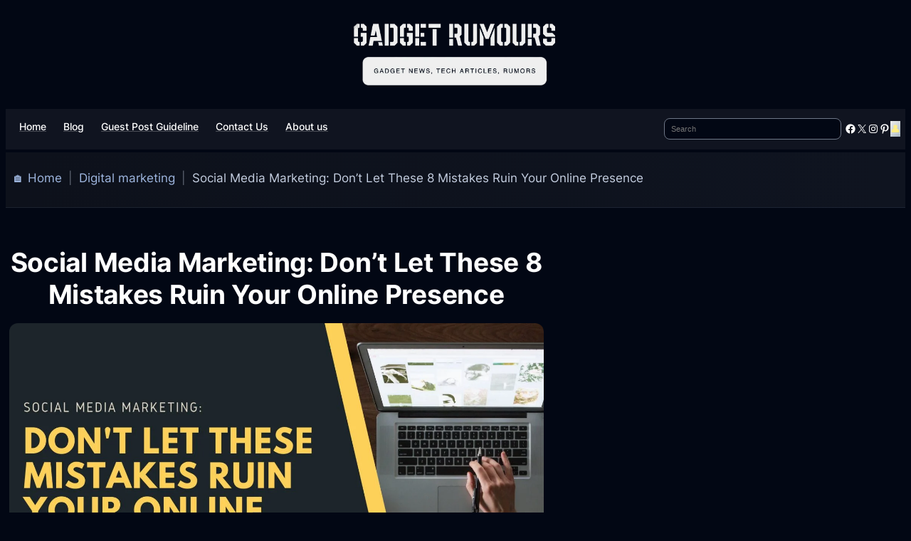

--- FILE ---
content_type: text/html; charset=UTF-8
request_url: https://www.gadget-rumours.com/social-media-marketing-dont-let-these-8-mistakes-ruin-your-online-presence/
body_size: 66977
content:
<!DOCTYPE html><html lang="en-US" prefix="og: https://ogp.me/ns#"><head><script data-no-optimize="1">var litespeed_docref=sessionStorage.getItem("litespeed_docref");litespeed_docref&&(Object.defineProperty(document,"referrer",{get:function(){return litespeed_docref}}),sessionStorage.removeItem("litespeed_docref"));</script> <meta charset="UTF-8" /><meta name="viewport" content="width=device-width, initial-scale=1" /><style>img:is([sizes="auto" i], [sizes^="auto," i]) { contain-intrinsic-size: 3000px 1500px }</style><meta name="description" content="A lot of people use social media platforms in informal ways. However, if you&#039;re trying to establish an online presence for your business, the informal use of"/><meta name="robots" content="follow, index, max-snippet:-1, max-video-preview:-1, max-image-preview:large"/><link rel="canonical" href="https://www.gadget-rumours.com/social-media-marketing-dont-let-these-8-mistakes-ruin-your-online-presence/" /><meta property="og:locale" content="en_US" /><meta property="og:type" content="article" /><meta property="og:title" content="Social Media Marketing: Don&#039;t Let These 8 Mistakes Ruin Your Online Presence | Gadget Rumours" /><meta property="og:description" content="A lot of people use social media platforms in informal ways. However, if you&#039;re trying to establish an online presence for your business, the informal use of" /><meta property="og:url" content="https://www.gadget-rumours.com/social-media-marketing-dont-let-these-8-mistakes-ruin-your-online-presence/" /><meta property="og:site_name" content="Gadget Rumours" /><meta property="article:publisher" content="https://www.facebook.com/gadgetrumours" /><meta property="article:author" content="https://www.facebook.com/papadopoulos.pavlos/" /><meta property="article:tag" content="Guest Posts" /><meta property="article:tag" content="social media" /><meta property="article:tag" content="Social Media Marketing" /><meta property="article:section" content="Digital marketing" /><meta property="og:updated_time" content="2024-04-13T12:39:00+03:00" /><meta property="og:image" content="https://www.gadget-rumours.com/wp-content/uploads/2019/08/feature-photo.jpg" /><meta property="og:image:secure_url" content="https://www.gadget-rumours.com/wp-content/uploads/2019/08/feature-photo.jpg" /><meta property="og:image:width" content="1500" /><meta property="og:image:height" content="844" /><meta property="og:image:alt" content="Mistakes Ruin Your Online Presence" /><meta property="og:image:type" content="image/jpeg" /><meta property="article:published_time" content="2021-11-21T10:30:43+02:00" /><meta property="article:modified_time" content="2024-04-13T12:39:00+03:00" /><meta name="twitter:card" content="summary_large_image" /><meta name="twitter:title" content="Social Media Marketing: Don&#039;t Let These 8 Mistakes Ruin Your Online Presence | Gadget Rumours" /><meta name="twitter:description" content="A lot of people use social media platforms in informal ways. However, if you&#039;re trying to establish an online presence for your business, the informal use of" /><meta name="twitter:site" content="@GadgetRumours" /><meta name="twitter:creator" content="@GadgetRumours" /><meta name="twitter:image" content="https://www.gadget-rumours.com/wp-content/uploads/2019/08/feature-photo.jpg" /><meta name="twitter:label1" content="Written by" /><meta name="twitter:data1" content="Kevin Urrutia" /><meta name="twitter:label2" content="Time to read" /><meta name="twitter:data2" content="7 minutes" /> <script type="application/ld+json" class="rank-math-schema-pro">{"@context":"https://schema.org","@graph":[{"articleSection":"Digital marketing, SEO Tips","headline":"Social Media Marketing: Don&#039;t Let These 8 Mistakes Ruin Your Online Presence | Gadget Rumours","description":"A lot of people use social media platforms in informal ways. However, if you&#039;re trying to establish an online presence for your business, the informal use of","keywords":"social media marketing","@type":"BlogPosting","author":{"@type":"Person","name":"Kevin Urrutia"},"datePublished":"2021-11-21T10:30:43+02:00","dateModified":"2024-04-13T12:39:00+03:00","image":{"@id":"https://www.gadget-rumours.com/wp-content/uploads/2019/08/feature-photo.jpg"},"copyrightYear":"2024","name":"Social Media Marketing: Don&#039;t Let These 8 Mistakes Ruin Your Online Presence | Gadget Rumours","@id":"https://www.gadget-rumours.com/social-media-marketing-dont-let-these-8-mistakes-ruin-your-online-presence/#schema-6880311","isPartOf":{"@id":"https://www.gadget-rumours.com/social-media-marketing-dont-let-these-8-mistakes-ruin-your-online-presence/#webpage"},"publisher":{"@id":"https://www.gadget-rumours.com/#person"},"inLanguage":"en-US","mainEntityOfPage":{"@id":"https://www.gadget-rumours.com/social-media-marketing-dont-let-these-8-mistakes-ruin-your-online-presence/#webpage"}},{"@type":["Person","Organization"],"@id":"https://www.gadget-rumours.com/#person","name":"Gadget Rumours","sameAs":["https://www.facebook.com/gadgetrumours","https://twitter.com/GadgetRumours","https://www.instagram.com/gadgetrumours/","https://www.pinterest.com/gadgetrumors/boards/","t.me/gadgetrumors"],"logo":{"@type":"ImageObject","@id":"https://www.gadget-rumours.com/#logo","url":"https://www.gadget-rumours.com/wp-content/uploads/2024/04/gadget-rumours-header-logo.webp","contentUrl":"https://www.gadget-rumours.com/wp-content/uploads/2024/04/gadget-rumours-header-logo.webp","caption":"Gadget Rumours","inLanguage":"en-US","width":"180","height":"180"},"image":{"@type":"ImageObject","@id":"https://www.gadget-rumours.com/#logo","url":"https://www.gadget-rumours.com/wp-content/uploads/2024/04/gadget-rumours-header-logo.webp","contentUrl":"https://www.gadget-rumours.com/wp-content/uploads/2024/04/gadget-rumours-header-logo.webp","caption":"Gadget Rumours","inLanguage":"en-US","width":"180","height":"180"}},{"@type":"WebSite","@id":"https://www.gadget-rumours.com/#website","url":"https://www.gadget-rumours.com","name":"Gadget Rumours","alternateName":"Gadget-Rumours","publisher":{"@id":"https://www.gadget-rumours.com/#person"},"inLanguage":"en-US"},{"@type":"ImageObject","@id":"https://www.gadget-rumours.com/wp-content/uploads/2019/08/feature-photo.jpg","url":"https://www.gadget-rumours.com/wp-content/uploads/2019/08/feature-photo.jpg","width":"1500","height":"844","caption":"Mistakes Ruin Your Online Presence","inLanguage":"en-US"},{"@type":"BreadcrumbList","@id":"https://www.gadget-rumours.com/social-media-marketing-dont-let-these-8-mistakes-ruin-your-online-presence/#breadcrumb","itemListElement":[{"@type":"ListItem","position":"1","item":{"@id":"https://www.gadget-rumours.com","name":"\ud83c\udfe0 Home"}},{"@type":"ListItem","position":"2","item":{"@id":"https://www.gadget-rumours.com/category/digital-marketing/","name":"Digital marketing"}},{"@type":"ListItem","position":"3","item":{"@id":"https://www.gadget-rumours.com/social-media-marketing-dont-let-these-8-mistakes-ruin-your-online-presence/","name":"Social Media Marketing: Don&#8217;t Let These 8 Mistakes Ruin Your Online Presence"}}]},{"@type":"WebPage","@id":"https://www.gadget-rumours.com/social-media-marketing-dont-let-these-8-mistakes-ruin-your-online-presence/#webpage","url":"https://www.gadget-rumours.com/social-media-marketing-dont-let-these-8-mistakes-ruin-your-online-presence/","name":"Social Media Marketing: Don&#039;t Let These 8 Mistakes Ruin Your Online Presence | Gadget Rumours","datePublished":"2021-11-21T10:30:43+02:00","dateModified":"2024-04-13T12:39:00+03:00","isPartOf":{"@id":"https://www.gadget-rumours.com/#website"},"primaryImageOfPage":{"@id":"https://www.gadget-rumours.com/wp-content/uploads/2019/08/feature-photo.jpg"},"inLanguage":"en-US","breadcrumb":{"@id":"https://www.gadget-rumours.com/social-media-marketing-dont-let-these-8-mistakes-ruin-your-online-presence/#breadcrumb"}},{"@type":"Person","@id":"https://www.gadget-rumours.com/author/kurrutia/","name":"Kevin Urrutia","url":"https://www.gadget-rumours.com/author/kurrutia/","image":{"@type":"ImageObject","@id":"https://www.gadget-rumours.com/wp-content/litespeed/avatar/6fac495d1d48cd8c18991de4e5e216b0.jpg?ver=1764702552","url":"https://www.gadget-rumours.com/wp-content/litespeed/avatar/6fac495d1d48cd8c18991de4e5e216b0.jpg?ver=1764702552","caption":"Kevin Urrutia","inLanguage":"en-US"}},{"@type":"NewsArticle","headline":"Social Media Marketing: Don&#039;t Let These 8 Mistakes Ruin Your Online Presence | Gadget Rumours","keywords":"social media marketing","datePublished":"2021-11-21T10:30:43+02:00","dateModified":"2024-04-13T12:39:00+03:00","articleSection":"Digital marketing, SEO Tips","author":{"@id":"https://www.gadget-rumours.com/author/kurrutia/","name":"Kevin Urrutia"},"publisher":{"@id":"https://www.gadget-rumours.com/#person"},"description":"A lot of people use social media platforms in informal ways. However, if you&#039;re trying to establish an online presence for your business, the informal use of","copyrightYear":"2024","copyrightHolder":{"@id":"https://www.gadget-rumours.com/#person"},"name":"Social Media Marketing: Don&#039;t Let These 8 Mistakes Ruin Your Online Presence | Gadget Rumours","@id":"https://www.gadget-rumours.com/social-media-marketing-dont-let-these-8-mistakes-ruin-your-online-presence/#richSnippet","isPartOf":{"@id":"https://www.gadget-rumours.com/social-media-marketing-dont-let-these-8-mistakes-ruin-your-online-presence/#webpage"},"image":{"@id":"https://www.gadget-rumours.com/wp-content/uploads/2019/08/feature-photo.jpg"},"inLanguage":"en-US","mainEntityOfPage":{"@id":"https://www.gadget-rumours.com/social-media-marketing-dont-let-these-8-mistakes-ruin-your-online-presence/#webpage"}}]}</script> <title>Social Media Marketing: Don&#039;t Let These 8 Mistakes Ruin Your Online Presence | Gadget Rumours</title><link rel='dns-prefetch' href='//challenges.cloudflare.com' /><link rel='dns-prefetch' href='//ajax.googleapis.com' /><link rel="alternate" type="application/rss+xml" title="Gadget Rumours &raquo; Feed" href="https://www.gadget-rumours.com/feed/" /><link rel="alternate" type="application/rss+xml" title="Gadget Rumours &raquo; Comments Feed" href="https://www.gadget-rumours.com/comments/feed/" /><link rel="alternate" type="application/rss+xml" title="Gadget Rumours &raquo; Social Media Marketing: Don&#8217;t Let These 8 Mistakes Ruin Your Online Presence Comments Feed" href="https://www.gadget-rumours.com/social-media-marketing-dont-let-these-8-mistakes-ruin-your-online-presence/feed/" /><style id="content-control-block-styles">@media (max-width: 640px) {
	.cc-hide-on-mobile {
		display: none !important;
	}
}
@media (min-width: 641px) and (max-width: 920px) {
	.cc-hide-on-tablet {
		display: none !important;
	}
}
@media (min-width: 921px) and (max-width: 1440px) {
	.cc-hide-on-desktop {
		display: none !important;
	}
}</style><style id="litespeed-ccss">.wp-block-image img{box-sizing:border-box;height:auto;max-width:100%;vertical-align:bottom}.wp-block-image{margin:0 0 1em}.wp-block-group{box-sizing:border-box}:where(.wp-block-group.wp-block-group-is-layout-constrained){position:relative}:where(.wp-block-group.has-background){padding:1.25em 2.375em}.wp-block-navigation .wp-block-navigation-item__label{overflow-wrap:break-word}.wp-block-navigation .wp-block-navigation-item__description{display:none}.wp-block-navigation{position:relative;--navigation-layout-justification-setting:flex-start;--navigation-layout-direction:row;--navigation-layout-wrap:wrap;--navigation-layout-justify:flex-start;--navigation-layout-align:center}.wp-block-navigation ul{margin-bottom:0;margin-left:0;margin-top:0;padding-left:0}.wp-block-navigation ul,.wp-block-navigation ul li{list-style:none;padding:0}.wp-block-navigation .wp-block-navigation-item{align-items:center;background-color:inherit;display:flex;position:relative}.wp-block-navigation .wp-block-navigation-item__content{display:block}.wp-block-navigation .wp-block-navigation-item__content.wp-block-navigation-item__content{color:inherit}.wp-block-navigation :where(a){text-decoration:none}.wp-block-navigation.items-justified-space-between{--navigation-layout-justification-setting:space-between;--navigation-layout-justify:space-between}.wp-block-navigation__container,.wp-block-navigation__responsive-close,.wp-block-navigation__responsive-container,.wp-block-navigation__responsive-container-content,.wp-block-navigation__responsive-dialog{gap:inherit}:where(.wp-block-navigation.has-background .wp-block-navigation-item a:not(.wp-element-button)){padding:.5em 1em}.wp-block-navigation__container{align-items:var(--navigation-layout-align,initial);display:flex;flex-direction:var(--navigation-layout-direction,initial);flex-wrap:var(--navigation-layout-wrap,wrap);justify-content:var(--navigation-layout-justify,initial);list-style:none;margin:0;padding-left:0}.wp-block-navigation__container:only-child{flex-grow:1}.wp-block-navigation__responsive-container{bottom:0;display:none;left:0;position:fixed;right:0;top:0}.wp-block-navigation__responsive-container :where(.wp-block-navigation-item a){color:inherit}.wp-block-navigation__responsive-container .wp-block-navigation__responsive-container-content{align-items:var(--navigation-layout-align,initial);display:flex;flex-direction:var(--navigation-layout-direction,initial);flex-wrap:var(--navigation-layout-wrap,wrap);justify-content:var(--navigation-layout-justify,initial)}.wp-block-navigation__responsive-container:not(.is-menu-open.is-menu-open){background-color:inherit!important;color:inherit!important}.wp-block-navigation__responsive-container-close,.wp-block-navigation__responsive-container-open{background:#0000;border:none;color:currentColor;margin:0;padding:0;text-transform:inherit;vertical-align:middle}.wp-block-navigation__responsive-container-close svg,.wp-block-navigation__responsive-container-open svg{fill:currentColor;display:block;height:24px;width:24px}.wp-block-navigation__responsive-container-open{display:flex}.wp-block-navigation__responsive-container-open.wp-block-navigation__responsive-container-open.wp-block-navigation__responsive-container-open{font-family:inherit;font-size:inherit;font-weight:inherit}.wp-block-navigation__responsive-container-close{position:absolute;right:0;top:0;z-index:2}.wp-block-navigation__responsive-container-close.wp-block-navigation__responsive-container-close.wp-block-navigation__responsive-container-close{font-family:inherit;font-size:inherit;font-weight:inherit}.wp-block-navigation__responsive-close{width:100%}.wp-block-navigation__responsive-dialog{position:relative}.wp-block-search__button{margin-left:10px;word-break:normal}.wp-block-search__button.has-icon{line-height:0}.wp-block-search__button svg{height:1.25em;min-height:24px;min-width:24px;width:1.25em;fill:currentColor;vertical-align:text-bottom}:where(.wp-block-search__button){border:1px solid #ccc;padding:6px 10px}.wp-block-search__inside-wrapper{display:flex;flex:auto;flex-wrap:nowrap;max-width:100%}.wp-block-search__label{width:100%}.wp-block-search__input{appearance:none;border:1px solid #949494;flex-grow:1;margin-left:0;margin-right:0;min-width:3rem;padding:8px;text-decoration:unset!important}:where(.wp-block-search__input){font-family:inherit;font-size:inherit;font-style:inherit;font-weight:inherit;letter-spacing:inherit;line-height:inherit;text-transform:inherit}:where(.wp-block-search__button-inside .wp-block-search__inside-wrapper){border:1px solid #949494;box-sizing:border-box;padding:4px}:where(.wp-block-search__button-inside .wp-block-search__inside-wrapper) .wp-block-search__input{border:none;border-radius:0;padding:0 4px}:where(.wp-block-search__button-inside .wp-block-search__inside-wrapper) :where(.wp-block-search__button){padding:4px 8px}.is-style-swt-search-minimal .wp-block-search__input{padding-left:var(--wp--preset--spacing--xx-small);color:var(--wp--preset--color--heading);background-color:var(--wp--preset--color--background);border-radius:0;border:0}.wp-block-search__no-button .wp-block-search__input{border:1px solid var(--wp--preset--color--outline);border-radius:var(--wp--custom--border-radius--small)}.wp-block-search .wp-block-search__label{font-weight:700}.wp-block-search__button{border:1px solid #ccc;padding:.375em .625em}.wp-block-social-links{background:none;box-sizing:border-box;margin-left:0;padding-left:0;padding-right:0;text-indent:0}.wp-block-social-links .wp-social-link a{border-bottom:0;box-shadow:none;text-decoration:none}.wp-block-social-links .wp-social-link svg{height:1em;width:1em}.wp-block-social-links.has-small-icon-size{font-size:16px}.wp-block-social-links,.wp-block-social-links.has-normal-icon-size{font-size:24px}.wp-block-social-link{border-radius:9999px;display:block;height:auto}.wp-block-social-link a{align-items:center;display:flex;line-height:0}.wp-block-social-links .wp-block-social-link.wp-social-link{display:inline-block;margin:0;padding:0}.wp-block-social-links .wp-block-social-link.wp-social-link .wp-block-social-link-anchor,.wp-block-social-links .wp-block-social-link.wp-social-link .wp-block-social-link-anchor svg,.wp-block-social-links .wp-block-social-link.wp-social-link .wp-block-social-link-anchor:visited{color:currentColor;fill:currentColor}:where(.wp-block-social-links:not(.is-style-logos-only)) .wp-social-link{background-color:#f0f0f0;color:#444}:where(.wp-block-social-links:not(.is-style-logos-only)) .wp-social-link-facebook{background-color:#0866ff;color:#fff}:where(.wp-block-social-links:not(.is-style-logos-only)) .wp-social-link-instagram{background-color:#f00075;color:#fff}:where(.wp-block-social-links:not(.is-style-logos-only)) .wp-social-link-pinterest{background-color:#e60122;color:#fff}:where(.wp-block-social-links:not(.is-style-logos-only)) .wp-social-link-x{background-color:#000;color:#fff}:where(.wp-block-social-links.is-style-logos-only) .wp-social-link{background:none}:where(.wp-block-social-links.is-style-logos-only) .wp-social-link svg{height:1.25em;width:1.25em}:where(.wp-block-social-links.is-style-logos-only) .wp-social-link-facebook{color:#0866ff}:where(.wp-block-social-links.is-style-logos-only) .wp-social-link-instagram{color:#f00075}:where(.wp-block-social-links.is-style-logos-only) .wp-social-link-pinterest{color:#e60122}:where(.wp-block-social-links.is-style-logos-only) .wp-social-link-x{color:#000}:root :where(.wp-block-social-links .wp-social-link a){padding:.25em}:root :where(.wp-block-social-links.is-style-logos-only .wp-social-link a){padding:0}.wp-block-button__link{align-content:center;box-sizing:border-box;display:inline-block;height:100%;text-align:center;word-break:break-word}:where(.wp-block-button__link){border-radius:9999px;box-shadow:none;padding:calc(.667em + 2px) calc(1.333em + 2px);text-decoration:none}.wp-block-buttons{box-sizing:border-box}.wp-block-buttons>.wp-block-button{display:inline-block;margin:0}.wp-block-buttons .wp-block-button__link{width:100%}.wp-block-site-logo{box-sizing:border-box;line-height:0}.wp-block-site-logo a{display:inline-block;line-height:0}.wp-block-site-logo img{height:auto;max-width:100%}.wp-block-site-logo a,.wp-block-site-logo img{border-radius:inherit}.wp-block-post-title{box-sizing:border-box;word-break:break-word}.wp-block-post-featured-image{margin-left:0;margin-right:0}.wp-block-post-featured-image :where(img){box-sizing:border-box;height:auto;max-width:100%;vertical-align:bottom;width:100%}.wp-block-post-featured-image{position:relative}.wp-block-post-terms{box-sizing:border-box}.wp-block-post-terms.is-style-swt-post-terms-pill a{display:inline-block;font-size:var(--wp--preset--font-size--x-small);padding:6px 12px;border-radius:var(--wp--custom--border-radius--full);color:var(--wp--preset--color--body);background-color:var(--wp--preset--color--outline);margin-right:var(--wp--preset--spacing--xx-small);margin-top:var(--wp--preset--spacing--xxx-small);margin-bottom:var(--wp--preset--spacing--xxx-small);line-height:var(--wp--custom--line-height--initial)}ul{box-sizing:border-box}:where(.wp-block-post-comments-form) input:not([type=submit]){border:1px solid #949494;font-family:inherit;font-size:1em}:where(.wp-block-post-comments-form) input:where(:not([type=submit]):not([type=checkbox])){padding:calc(.667em + 2px)}:root{--wp-admin-theme-color:#007cba;--wp-admin-theme-color--rgb:0,124,186;--wp-admin-theme-color-darker-10:#006ba1;--wp-admin-theme-color-darker-10--rgb:0,107,161;--wp-admin-theme-color-darker-20:#005a87;--wp-admin-theme-color-darker-20--rgb:0,90,135;--wp-admin-border-width-focus:2px;--wp-block-synced-color:#7a00df;--wp-block-synced-color--rgb:122,0,223;--wp-bound-block-color:var(--wp-block-synced-color)}:root{--wp--preset--font-size--normal:16px;--wp--preset--font-size--huge:42px}.has-text-align-center{text-align:center}.items-justified-space-between{justify-content:space-between}.screen-reader-text{border:0;clip-path:inset(50%);height:1px;margin:-1px;overflow:hidden;padding:0;position:absolute;width:1px;word-wrap:normal!important}html :where(.has-border-color){border-style:solid}html :where([style*=border-bottom-color]){border-bottom-style:solid}html :where([style*=border-width]){border-style:solid}html :where([style*=border-bottom-width]){border-bottom-style:solid}html :where(img[class*=wp-image-]){height:auto;max-width:100%}:where(figure){margin:0 0 1em}.is-style-swt-search-minimal .wp-block-search__input{padding-left:var(--wp--preset--spacing--xx-small);color:var(--wp--preset--color--heading);background-color:var(--wp--preset--color--background);border-radius:0;border:0}.is-style-swt-search-minimal.wp-block-search__no-button .wp-block-search__input{border:1px solid var(--wp--preset--color--outline);border-radius:var(--wp--custom--border-radius--small)}.wp-block-post-terms.is-style-swt-post-terms-pill a{display:inline-block;font-size:var(--wp--preset--font-size--x-small);padding:6px 12px;border-radius:var(--wp--custom--border-radius--full);color:var(--wp--preset--color--body);background-color:var(--wp--preset--color--outline);margin-right:var(--wp--preset--spacing--xx-small);margin-top:var(--wp--preset--spacing--xxx-small);margin-bottom:var(--wp--preset--spacing--xxx-small);line-height:var(--wp--custom--line-height--initial)}@media (min-width:1025px){.swt-hide-desktop{background:repeating-linear-gradient(125deg,rgb(0 0 0/.05),rgb(0 0 0/.05) 1px,transparent 2px,transparent 9px);opacity:.4}}@media (min-width:768px) and (max-width:1024px){.swt-hide-tablet{background:repeating-linear-gradient(125deg,rgb(0 0 0/.05),rgb(0 0 0/.05) 1px,transparent 2px,transparent 9px);opacity:.4}}@media (max-width:767px){.swt-hide-mobile{background:repeating-linear-gradient(125deg,rgb(0 0 0/.05),rgb(0 0 0/.05) 1px,transparent 2px,transparent 9px);opacity:.4}}:root{--wp--preset--aspect-ratio--square:1;--wp--preset--aspect-ratio--4-3:4/3;--wp--preset--aspect-ratio--3-4:3/4;--wp--preset--aspect-ratio--3-2:3/2;--wp--preset--aspect-ratio--2-3:2/3;--wp--preset--aspect-ratio--16-9:16/9;--wp--preset--aspect-ratio--9-16:9/16;--wp--preset--color--black:#000000;--wp--preset--color--cyan-bluish-gray:#abb8c3;--wp--preset--color--white:#ffffff;--wp--preset--color--pale-pink:#f78da7;--wp--preset--color--vivid-red:#cf2e2e;--wp--preset--color--luminous-vivid-orange:#ff6900;--wp--preset--color--luminous-vivid-amber:#fcb900;--wp--preset--color--light-green-cyan:#7bdcb5;--wp--preset--color--vivid-green-cyan:#00d084;--wp--preset--color--pale-cyan-blue:#8ed1fc;--wp--preset--color--vivid-cyan-blue:#0693e3;--wp--preset--color--vivid-purple:#9b51e0;--wp--preset--color--primary:#FEEE84;--wp--preset--color--secondary:#FFF199;--wp--preset--color--heading:#FFFFFF;--wp--preset--color--body:#E5E7EB;--wp--preset--color--background:#020714;--wp--preset--color--tertiary:#10141D;--wp--preset--color--quaternary:#10141E;--wp--preset--color--surface:#10141F;--wp--preset--color--foreground:#101420;--wp--preset--color--outline:#282B33;--wp--preset--color--neutral:#6E7787;--wp--preset--color--transparent:transparent;--wp--preset--color--current-color:currentColor;--wp--preset--color--inherit:inherit;--wp--preset--gradient--vivid-cyan-blue-to-vivid-purple:linear-gradient(135deg,rgba(6,147,227,1) 0%,rgb(155,81,224) 100%);--wp--preset--gradient--light-green-cyan-to-vivid-green-cyan:linear-gradient(135deg,rgb(122,220,180) 0%,rgb(0,208,130) 100%);--wp--preset--gradient--luminous-vivid-amber-to-luminous-vivid-orange:linear-gradient(135deg,rgba(252,185,0,1) 0%,rgba(255,105,0,1) 100%);--wp--preset--gradient--luminous-vivid-orange-to-vivid-red:linear-gradient(135deg,rgba(255,105,0,1) 0%,rgb(207,46,46) 100%);--wp--preset--gradient--very-light-gray-to-cyan-bluish-gray:linear-gradient(135deg,rgb(238,238,238) 0%,rgb(169,184,195) 100%);--wp--preset--gradient--cool-to-warm-spectrum:linear-gradient(135deg,rgb(74,234,220) 0%,rgb(151,120,209) 20%,rgb(207,42,186) 40%,rgb(238,44,130) 60%,rgb(251,105,98) 80%,rgb(254,248,76) 100%);--wp--preset--gradient--blush-light-purple:linear-gradient(135deg,rgb(255,206,236) 0%,rgb(152,150,240) 100%);--wp--preset--gradient--blush-bordeaux:linear-gradient(135deg,rgb(254,205,165) 0%,rgb(254,45,45) 50%,rgb(107,0,62) 100%);--wp--preset--gradient--luminous-dusk:linear-gradient(135deg,rgb(255,203,112) 0%,rgb(199,81,192) 50%,rgb(65,88,208) 100%);--wp--preset--gradient--pale-ocean:linear-gradient(135deg,rgb(255,245,203) 0%,rgb(182,227,212) 50%,rgb(51,167,181) 100%);--wp--preset--gradient--electric-grass:linear-gradient(135deg,rgb(202,248,128) 0%,rgb(113,206,126) 100%);--wp--preset--gradient--midnight:linear-gradient(135deg,rgb(2,3,129) 0%,rgb(40,116,252) 100%);--wp--preset--gradient--primary:linear-gradient(284.04deg, #020714 0%, #06301E 25.33%, #4D4D29 52.07%, #10141F 100%);--wp--preset--font-size--small:clamp(14px, 1.6vw, 16px);--wp--preset--font-size--medium:clamp(16px, 1.8vw, 18px);--wp--preset--font-size--large:clamp(20px, 2.2vw, 22px);--wp--preset--font-size--x-large:clamp(24px, 3vw, 28px);--wp--preset--font-size--x-small:clamp(12px, 1.5vw, 14px);--wp--preset--font-size--xx-large:clamp(28px, 3.6vw, 36px);--wp--preset--font-size--xxx-large:clamp(32px, 3.6vw, 44px);--wp--preset--font-size--xxxx-large:clamp(40px, 6.6vw, 56px);--wp--preset--font-family--inter:"Inter", sans-serif;--wp--preset--spacing--20:0.44rem;--wp--preset--spacing--30:0.67rem;--wp--preset--spacing--40:1rem;--wp--preset--spacing--50:1.5rem;--wp--preset--spacing--60:2.25rem;--wp--preset--spacing--70:3.38rem;--wp--preset--spacing--80:5.06rem;--wp--preset--spacing--xxx-small:calc(var(--wp--preset--font-size--medium,1rem)/4);--wp--preset--spacing--xx-small:calc(var(--wp--preset--font-size--medium,1rem)/2);--wp--preset--spacing--x-small:calc(var(--wp--preset--font-size--medium,1rem));--wp--preset--spacing--small:calc(var(--wp--preset--font-size--medium,1rem)*1.5);--wp--preset--spacing--medium:calc(var(--wp--preset--font-size--medium,1rem)*2);--wp--preset--spacing--large:calc(var(--wp--preset--font-size--medium,1rem)*3);--wp--preset--spacing--x-large:calc(var(--wp--preset--font-size--medium,1rem)*4);--wp--preset--spacing--xx-large:calc(var(--wp--preset--font-size--medium,1rem)*6);--wp--preset--shadow--natural:6px 6px 9px rgba(0, 0, 0, 0.2);--wp--preset--shadow--deep:12px 12px 50px rgba(0, 0, 0, 0.4);--wp--preset--shadow--sharp:6px 6px 0px rgba(0, 0, 0, 0.2);--wp--preset--shadow--outlined:6px 6px 0px -3px rgba(255, 255, 255, 1), 6px 6px rgba(0, 0, 0, 1);--wp--preset--shadow--crisp:6px 6px 0px rgba(0, 0, 0, 1);--wp--custom--font-weight--black:900;--wp--custom--font-weight--extra-bold:800;--wp--custom--font-weight--bold:700;--wp--custom--font-weight--semi-bold:600;--wp--custom--font-weight--medium:500;--wp--custom--font-weight--regular:400;--wp--custom--font-weight--light:300;--wp--custom--font-weight--extra-light:200;--wp--custom--font-weight--thin:100;--wp--custom--line-height--initial:1;--wp--custom--line-height--xx-small:1.2;--wp--custom--line-height--x-small:1.3;--wp--custom--line-height--small:1.4;--wp--custom--line-height--medium:1.45;--wp--custom--line-height--large:1.6;--wp--custom--border-radius--xx-small:4px;--wp--custom--border-radius--x-small:6px;--wp--custom--border-radius--small:8px;--wp--custom--border-radius--medium:12px;--wp--custom--border-radius--large:16px;--wp--custom--border-radius--x-large:20px;--wp--custom--border-radius--xx-large:24px;--wp--custom--border-radius--full:999px;--wp--custom--font-family--body:var(--wp--preset--font-family--inter)}:root{--wp--style--global--content-size:780px;--wp--style--global--wide-size:1366px}:where(body){margin:0}.wp-site-blocks{padding-top:var(--wp--style--root--padding-top);padding-bottom:var(--wp--style--root--padding-bottom)}.has-global-padding{padding-right:var(--wp--style--root--padding-right);padding-left:var(--wp--style--root--padding-left)}.has-global-padding>.alignfull{margin-right:calc(var(--wp--style--root--padding-right)*-1);margin-left:calc(var(--wp--style--root--padding-left)*-1)}.has-global-padding :where(:not(.alignfull.is-layout-flow)>.has-global-padding:not(.wp-block-block,.alignfull)){padding-right:0;padding-left:0}:where(.wp-site-blocks)>*{margin-block-start:var(--wp--preset--spacing--x-small);margin-block-end:0}:where(.wp-site-blocks)>:first-child{margin-block-start:0}:root{--wp--style--block-gap:var(--wp--preset--spacing--x-small)}:root :where(.is-layout-constrained)>:first-child{margin-block-start:0}:root :where(.is-layout-constrained)>:last-child{margin-block-end:0}:root :where(.is-layout-constrained)>*{margin-block-start:var(--wp--preset--spacing--x-small);margin-block-end:0}:root :where(.is-layout-flex){gap:var(--wp--preset--spacing--x-small)}.is-layout-constrained>:where(:not(.alignleft):not(.alignright):not(.alignfull)){max-width:var(--wp--style--global--content-size);margin-left:auto!important;margin-right:auto!important}.is-layout-constrained>.alignwide{max-width:var(--wp--style--global--wide-size)}body .is-layout-flex{display:flex}.is-layout-flex{flex-wrap:wrap;align-items:center}.is-layout-flex>:is(*,div){margin:0}body{background-color:var(--wp--preset--color--background);color:var(--wp--preset--color--body);font-family:var(--wp--custom--font-family--body);font-size:var(--wp--preset--font-size--medium);font-weight:var(--wp--custom--font-weight--regular);line-height:var(--wp--custom--line-height--large);--wp--style--root--padding-top:0px;--wp--style--root--padding-right:0px;--wp--style--root--padding-bottom:0px;--wp--style--root--padding-left:0px}a:where(:not(.wp-element-button)){color:var(--wp--preset--color--primary);text-decoration:none}h1{color:var(--wp--preset--color--heading)}h1{font-size:32px;font-style:normal;font-weight:600;letter-spacing:-2px;line-height:var(--wp--custom--line-height--xx-small);margin-bottom:var(--wp--preset--spacing--small)}:root :where(.wp-element-button,.wp-block-button__link){background-color:var(--wp--preset--color--primary);border-radius:.375em;border-color:var(--wp--preset--color--primary);border-width:0;color:var(--wp--preset--color--background);font-family:inherit;font-size:var(--wp--preset--font-size--small);font-weight:var(--wp--custom--font-weight--medium);line-height:var(--wp--custom--line-height--initial);padding:calc(0.667em + 2px) calc(1.333em + 2px);text-decoration:none}.has-white-color{color:var(--wp--preset--color--white)!important}.has-primary-color{color:var(--wp--preset--color--primary)!important}.has-heading-color{color:var(--wp--preset--color--heading)!important}.has-quaternary-background-color{background-color:var(--wp--preset--color--quaternary)!important}.has-foreground-background-color{background-color:var(--wp--preset--color--foreground)!important}.has-outline-background-color{background-color:var(--wp--preset--color--outline)!important}.has-neutral-border-color{border-color:var(--wp--preset--color--neutral)!important}.has-very-light-gray-to-cyan-bluish-gray-gradient-background{background:var(--wp--preset--gradient--very-light-gray-to-cyan-bluish-gray)!important}.has-small-font-size{font-size:var(--wp--preset--font-size--small)!important}.has-medium-font-size{font-size:var(--wp--preset--font-size--medium)!important}.has-large-font-size{font-size:var(--wp--preset--font-size--large)!important}.has-x-small-font-size{font-size:var(--wp--preset--font-size--x-small)!important}:root :where(.wp-block-navigation){font-size:var(--wp--preset--font-size--small);font-weight:var(--wp--custom--font-weight--regular);letter-spacing:.25px;line-height:var(--wp--custom--line-height--large)}:root :where(.wp-block-navigation-is-layout-flex){gap:var(--wp--preset--spacing--small)}:root :where(.wp-block-post-terms){font-size:var(--wp--preset--font-size--x-small)}:root :where(.wp-block-search){color:var(--wp--preset--color--body)}:root :where(.wp-block-search .wp-block-search__label,.wp-block-search .wp-block-search__input,.wp-block-search .wp-block-search__button){font-size:var(--wp--preset--font-size--medium);font-weight:var(--wp--custom--font-weight--regular);line-height:var(--wp--custom--line-height--initial)}:root :where(.wp-block-group){padding-right:var(--wp--preset--spacing--x-small);padding-left:var(--wp--preset--spacing--x-small)}.wp-container-core-group-is-layout-5a2113bd{flex-wrap:nowrap;gap:0;justify-content:center;align-items:center}.wp-elements-74d951e81a3f420f4c391b809b1abec0 a:where(:not(.wp-element-button)){color:var(--wp--preset--color--white)}.wp-container-core-navigation-is-layout-fce180db{gap:var(--wp--preset--spacing--x-small)}.wp-container-content-b04ba3db{flex-basis:200px}.wp-container-core-social-links-is-layout-679f5d79{gap:0 .5em}.wp-container-core-group-is-layout-c86c2e7b{flex-wrap:nowrap;gap:var(--wp--preset--spacing--xx-small);justify-content:flex-end}.wp-container-core-group-is-layout-87a43c41{flex-wrap:nowrap;justify-content:space-between;align-items:center}.wp-elements-8fa17ca7ea276185c51d68e84ef5ed55 a:where(:not(.wp-element-button)){color:var(--wp--preset--color--heading)}.wp-container-content-9cfa9a5a{flex-grow:1}.wp-container-core-navigation-is-layout-9366075c{justify-content:space-between}.wp-container-core-group-is-layout-5dc51d33{flex-wrap:nowrap;justify-content:space-between;align-items:center}.wp-container-core-group-is-layout-10e7c573{flex-wrap:nowrap;justify-content:flex-start}.wp-container-core-group-is-layout-5f794ee1>.alignfull{margin-right:calc(0px*-1);margin-left:calc(0px*-1)}.wp-container-core-group-is-layout-5f794ee1>*{margin-block-start:0;margin-block-end:0}.wp-container-core-group-is-layout-5f794ee1>*+*{margin-block-start:0;margin-block-end:0}input[type=search]::-ms-clear{display:none;width:0;height:0}input[type=search]::-ms-reveal{display:none;width:0;height:0}input[type=search]::-webkit-search-cancel-button,input[type=search]::-webkit-search-decoration,input[type=search]::-webkit-search-results-button,input[type=search]::-webkit-search-results-decoration{display:none}html{box-sizing:border-box}*,::after,::before{box-sizing:inherit}.wp-site-blocks{display:flex;min-height:100vh;flex-direction:column;justify-content:flex-start}.swt-scroll-top{display:flex;align-items:center;justify-content:center;position:fixed;right:var(--wp--preset--spacing--small);bottom:var(--wp--preset--spacing--small);width:var(--wp--preset--spacing--large);height:var(--wp--preset--spacing--large);background-color:var(--wp--preset--color--primary);border-radius:var(--wp--custom--border-radius--full);transform:scale(0)}.swt-scroll-top svg path{stroke:var(--wp--preset--color--background)}@media (min-width:1025px){.swt-hide-desktop{display:none!important}}@media (min-width:768px) and (max-width:1024px){.swt-hide-tablet{display:none!important}}@media (max-width:767px){.swt-hide-mobile{display:none!important}}.wp-block-post-terms a{color:inherit}:root{--gr-text-med:#9eb6df;--gr-text-soft:#c4cee0;--gr-space-xs:0.4rem;--gr-space-s:0.9rem;--gr-space-m:1.4rem;--gr-space-l:2rem;--gr-space-xl:3rem}p,li{max-width:70ch;hyphens:auto;overflow-wrap:break-word;word-break:break-word}p{font-size:1.05rem;line-height:1.68;color:var(--gr-text-soft);margin-bottom:var(--gr-space-m)}h1{color:var(--wp--preset--color--heading);font-weight:700;line-height:1.25;margin:var(--gr-space-l)0 var(--gr-space-s)}h1{font-size:2.3rem}a{color:var(--wp--preset--color--primary);text-decoration-color:rgb(255 255 255/.25)}ul{padding-left:1.4em;margin-bottom:var(--gr-space-m);line-height:1.65}li{margin-bottom:8px}.single .wp-block-post-title{font-size:2.3rem;font-weight:800;letter-spacing:-.3px;margin:20px 0 12px}@media (max-width:768px){h1{font-size:1.9rem}.single .wp-block-post-title{font-size:1.9rem}}.wp-block-navigation .wp-block-navigation-item__content{color:#9eb6df;padding:6px 12px;border-radius:6px;font-weight:500}@media (max-width:768px){.wp-block-navigation__responsive-container{background:#0d111b!important;padding:20px;border-top:1px solid rgb(255 255 255/.07)}.wp-block-navigation__responsive-container .wp-block-navigation-item__content{padding:10px 14px;color:#d5def0!important;border-radius:8px;font-size:1.05rem}}</style><style>1{content-visibility:auto;contain-intrinsic-size:1px 1000px;}</style><link rel="preload" data-asynced="1" data-optimized="2" as="style" onload="this.onload=null;this.rel='stylesheet'" href="https://www.gadget-rumours.com/wp-content/litespeed/css/20f12efb96f9cea805e974026b6cee52.css?ver=29eea" /><script data-optimized="1" type="litespeed/javascript" data-src="https://www.gadget-rumours.com/wp-content/plugins/litespeed-cache/assets/js/css_async.min.js"></script><link rel="preload" as="image" href="https://www.gadget-rumours.com/wp-content/uploads/2019/08/feature-photo-1024x576.jpg"><style id='wp-block-image-theme-inline-css'>:root :where(.wp-block-image figcaption){color:#555;font-size:13px;text-align:center}.is-dark-theme :root :where(.wp-block-image figcaption){color:#ffffffa6}.wp-block-image{margin:0 0 1em}</style><style id='wp-block-group-inline-css'>.wp-block-group{box-sizing:border-box}:where(.wp-block-group.wp-block-group-is-layout-constrained){position:relative}</style><style id='wp-block-group-theme-inline-css'>:where(.wp-block-group.has-background){padding:1.25em 2.375em}</style><style id='wp-block-navigation-link-inline-css'>.wp-block-navigation .wp-block-navigation-item__label{overflow-wrap:break-word}.wp-block-navigation .wp-block-navigation-item__description{display:none}.link-ui-tools{border-top:1px solid #f0f0f0;padding:8px}.link-ui-block-inserter{padding-top:8px}.link-ui-block-inserter__back{margin-left:8px;text-transform:uppercase}</style><style id='wp-block-search-inline-css'>.is-style-swt-search-minimal.wp-block-search__button-inside .wp-block-search__button {
                color: var(--wp--preset--color--heading);
                background-color: var(--wp--preset--color--background);
                border-radius: 0;
                margin: 0;
                padding: var(--wp--preset--spacing--xx-small) var(--wp--preset--spacing--xx-small);
            }

            .is-style-swt-search-minimal.wp-block-search__button-inside .wp-block-search__button:hover {
                color: var(--wp--preset--color--heading);
                background-color: var(--wp--preset--color--background);
            }

            .is-style-swt-search-minimal.wp-block-search__button-inside .wp-block-search__inside-wrapper {
                padding: 4px;
                border: 1px solid var(--wp--preset--color--outline);
                border-radius: var(--wp--custom--border-radius--small);
                background-color: var(--wp--preset--color--background);
            }

            .is-style-swt-search-minimal .wp-block-search__input {
                padding-left: var(--wp--preset--spacing--xx-small);
                color: var(--wp--preset--color--heading);
                background-color: var(--wp--preset--color--background);
                border-radius: 0;
                border: 0;
            }

            .is-style-swt-search-minimal.wp-block-search__button-outside .wp-block-search__input, .wp-block-search__no-button .wp-block-search__input{
                border: 1px solid var(--wp--preset--color--outline);
                border-radius: var(--wp--custom--border-radius--small);
            }</style><style id='wp-block-search-theme-inline-css'>.wp-block-search .wp-block-search__label{font-weight:700}.wp-block-search__button{border:1px solid #ccc;padding:.375em .625em}</style><style id='wp-block-button-inline-css'>.wp-block-button__link{align-content:center;box-sizing:border-box;cursor:pointer;display:inline-block;height:100%;text-align:center;word-break:break-word}.wp-block-button__link.aligncenter{text-align:center}.wp-block-button__link.alignright{text-align:right}:where(.wp-block-button__link){border-radius:9999px;box-shadow:none;padding:calc(.667em + 2px) calc(1.333em + 2px);text-decoration:none}.wp-block-button[style*=text-decoration] .wp-block-button__link{text-decoration:inherit}.wp-block-buttons>.wp-block-button.has-custom-width{max-width:none}.wp-block-buttons>.wp-block-button.has-custom-width .wp-block-button__link{width:100%}.wp-block-buttons>.wp-block-button.has-custom-font-size .wp-block-button__link{font-size:inherit}.wp-block-buttons>.wp-block-button.wp-block-button__width-25{width:calc(25% - var(--wp--style--block-gap, .5em)*.75)}.wp-block-buttons>.wp-block-button.wp-block-button__width-50{width:calc(50% - var(--wp--style--block-gap, .5em)*.5)}.wp-block-buttons>.wp-block-button.wp-block-button__width-75{width:calc(75% - var(--wp--style--block-gap, .5em)*.25)}.wp-block-buttons>.wp-block-button.wp-block-button__width-100{flex-basis:100%;width:100%}.wp-block-buttons.is-vertical>.wp-block-button.wp-block-button__width-25{width:25%}.wp-block-buttons.is-vertical>.wp-block-button.wp-block-button__width-50{width:50%}.wp-block-buttons.is-vertical>.wp-block-button.wp-block-button__width-75{width:75%}.wp-block-button.is-style-squared,.wp-block-button__link.wp-block-button.is-style-squared{border-radius:0}.wp-block-button.no-border-radius,.wp-block-button__link.no-border-radius{border-radius:0!important}:root :where(.wp-block-button .wp-block-button__link.is-style-outline),:root :where(.wp-block-button.is-style-outline>.wp-block-button__link){border:2px solid;padding:.667em 1.333em}:root :where(.wp-block-button .wp-block-button__link.is-style-outline:not(.has-text-color)),:root :where(.wp-block-button.is-style-outline>.wp-block-button__link:not(.has-text-color)){color:currentColor}:root :where(.wp-block-button .wp-block-button__link.is-style-outline:not(.has-background)),:root :where(.wp-block-button.is-style-outline>.wp-block-button__link:not(.has-background)){background-color:initial;background-image:none}

			div.is-style-swt-button-secondary .wp-element-button {
                color: var(--wp--preset--color--body);
				background: var(--wp--preset--color--surface);
			}

            div.is-style-swt-button-secondary .wp-element-button:hover {
                color: var(--wp--preset--color--body);
				background: var(--wp--preset--color--surface);
			}
		

			div.is-style-swt-button-inverse .wp-element-button {
                color: #1F2937;
				background: #fff;
			}

            div.is-style-swt-button-inverse .wp-element-button:hover {
                color: #1F2937;
				background: #fff;
			}</style><style id='wp-block-buttons-inline-css'>.wp-block-buttons{box-sizing:border-box}.wp-block-buttons.is-vertical{flex-direction:column}.wp-block-buttons.is-vertical>.wp-block-button:last-child{margin-bottom:0}.wp-block-buttons>.wp-block-button{display:inline-block;margin:0}.wp-block-buttons.is-content-justification-left{justify-content:flex-start}.wp-block-buttons.is-content-justification-left.is-vertical{align-items:flex-start}.wp-block-buttons.is-content-justification-center{justify-content:center}.wp-block-buttons.is-content-justification-center.is-vertical{align-items:center}.wp-block-buttons.is-content-justification-right{justify-content:flex-end}.wp-block-buttons.is-content-justification-right.is-vertical{align-items:flex-end}.wp-block-buttons.is-content-justification-space-between{justify-content:space-between}.wp-block-buttons.aligncenter{text-align:center}.wp-block-buttons:not(.is-content-justification-space-between,.is-content-justification-right,.is-content-justification-left,.is-content-justification-center) .wp-block-button.aligncenter{margin-left:auto;margin-right:auto;width:100%}.wp-block-buttons[style*=text-decoration] .wp-block-button,.wp-block-buttons[style*=text-decoration] .wp-block-button__link{text-decoration:inherit}.wp-block-buttons.has-custom-font-size .wp-block-button__link{font-size:inherit}.wp-block-buttons .wp-block-button__link{width:100%}.wp-block-button.aligncenter{text-align:center}</style><style id='wp-block-site-logo-inline-css'>.wp-block-site-logo{box-sizing:border-box;line-height:0}.wp-block-site-logo a{display:inline-block;line-height:0}.wp-block-site-logo.is-default-size img{height:auto;width:120px}.wp-block-site-logo img{height:auto;max-width:100%}.wp-block-site-logo a,.wp-block-site-logo img{border-radius:inherit}.wp-block-site-logo.aligncenter{margin-left:auto;margin-right:auto;text-align:center}:root :where(.wp-block-site-logo.is-style-rounded){border-radius:9999px}</style><style id='wp-block-template-part-theme-inline-css'>:root :where(.wp-block-template-part.has-background){margin-bottom:0;margin-top:0;padding:1.25em 2.375em}</style><style id='wp-block-post-title-inline-css'>.wp-block-post-title{box-sizing:border-box;word-break:break-word}.wp-block-post-title :where(a){display:inline-block;font-family:inherit;font-size:inherit;font-style:inherit;font-weight:inherit;letter-spacing:inherit;line-height:inherit;text-decoration:inherit}</style><style id='wp-block-post-featured-image-inline-css'>.wp-block-post-featured-image{margin-left:0;margin-right:0}.wp-block-post-featured-image a{display:block;height:100%}.wp-block-post-featured-image :where(img){box-sizing:border-box;height:auto;max-width:100%;vertical-align:bottom;width:100%}.wp-block-post-featured-image.alignfull img,.wp-block-post-featured-image.alignwide img{width:100%}.wp-block-post-featured-image .wp-block-post-featured-image__overlay.has-background-dim{background-color:#000;inset:0;position:absolute}.wp-block-post-featured-image{position:relative}.wp-block-post-featured-image .wp-block-post-featured-image__overlay.has-background-gradient{background-color:initial}.wp-block-post-featured-image .wp-block-post-featured-image__overlay.has-background-dim-0{opacity:0}.wp-block-post-featured-image .wp-block-post-featured-image__overlay.has-background-dim-10{opacity:.1}.wp-block-post-featured-image .wp-block-post-featured-image__overlay.has-background-dim-20{opacity:.2}.wp-block-post-featured-image .wp-block-post-featured-image__overlay.has-background-dim-30{opacity:.3}.wp-block-post-featured-image .wp-block-post-featured-image__overlay.has-background-dim-40{opacity:.4}.wp-block-post-featured-image .wp-block-post-featured-image__overlay.has-background-dim-50{opacity:.5}.wp-block-post-featured-image .wp-block-post-featured-image__overlay.has-background-dim-60{opacity:.6}.wp-block-post-featured-image .wp-block-post-featured-image__overlay.has-background-dim-70{opacity:.7}.wp-block-post-featured-image .wp-block-post-featured-image__overlay.has-background-dim-80{opacity:.8}.wp-block-post-featured-image .wp-block-post-featured-image__overlay.has-background-dim-90{opacity:.9}.wp-block-post-featured-image .wp-block-post-featured-image__overlay.has-background-dim-100{opacity:1}.wp-block-post-featured-image:where(.alignleft,.alignright){width:100%}</style><style id='wp-block-post-terms-inline-css'>.wp-block-post-terms{box-sizing:border-box}.wp-block-post-terms .wp-block-post-terms__separator{white-space:pre-wrap}

			.wp-block-post-terms.is-style-swt-post-terms-pill a {
				display: inline-block;
				font-size: var(--wp--preset--font-size--x-small);
				padding: 6px 12px;
				border-radius: var(--wp--custom--border-radius--full);
				color: var(--wp--preset--color--body);
				background-color: var(--wp--preset--color--outline);
				margin-right: var(--wp--preset--spacing--xx-small);
				margin-top: var(--wp--preset--spacing--xxx-small);
				margin-bottom: var(--wp--preset--spacing--xxx-small);
				line-height: var(--wp--custom--line-height--initial);
			}

			.is-style-swt-post-terms-pill .wp-block-post-terms__separator {
				display: none;
			}</style><style id='wp-block-paragraph-inline-css'>.is-small-text{font-size:.875em}.is-regular-text{font-size:1em}.is-large-text{font-size:2.25em}.is-larger-text{font-size:3em}.has-drop-cap:not(:focus):first-letter{float:left;font-size:8.4em;font-style:normal;font-weight:100;line-height:.68;margin:.05em .1em 0 0;text-transform:uppercase}body.rtl .has-drop-cap:not(:focus):first-letter{float:none;margin-left:.1em}p.has-drop-cap.has-background{overflow:hidden}:root :where(p.has-background){padding:1.25em 2.375em}:where(p.has-text-color:not(.has-link-color)) a{color:inherit}p.has-text-align-left[style*="writing-mode:vertical-lr"],p.has-text-align-right[style*="writing-mode:vertical-rl"]{rotate:180deg}</style><style id='wp-block-post-author-inline-css'>.wp-block-post-author{box-sizing:border-box;display:flex;flex-wrap:wrap}.wp-block-post-author__byline{font-size:.5em;margin-bottom:0;margin-top:0;width:100%}.wp-block-post-author__avatar{margin-right:1em}.wp-block-post-author__bio{font-size:.7em;margin-bottom:.7em}.wp-block-post-author__content{flex-basis:0;flex-grow:1}.wp-block-post-author__name{margin:0}

        
        .is-style-swt-post-author-simple {
            flex-wrap: inherit;
        }

        .is-style-swt-post-author-simple .wp-block-post-author__avatar  {
            margin-right: 1.8em;
        }

        .is-style-swt-post-author-simple .avatar  {
                width: 95px;
                height: 95px;
                object-fit: cover;
                border-radius: var(--wp--custom--border-radius--full);
			}

            .is-style-swt-post-author-simple .wp-block-post-author__name {
                font-size: var(--wp--preset--font-size--medium);
                font-weight: var(--wp--custom--font-weight--semi-bold);
                color: var(--wp--preset--color--heading);
                line-height: var(--wp--custom--line-height--initial);
                text-transform: capitalize;
                width: 100%;
			}

            .is-style-swt-post-author-simple .wp-block-post-author__bio {
                margin-top: 10px;
                font-size: var(--wp--preset--font-size--small);
			}

            .is-style-swt-post-author-simple .wp-block-post-author__content {
                display: flex;
                align-items: center;
                flex-wrap: wrap;
                flex-direction: column;
                justify-content: center;
                flex-basis: inherit;
                flex-grow: inherit;
			}</style><style id='wp-block-post-date-inline-css'>.wp-block-post-date{box-sizing:border-box}</style><style id='wp-block-heading-inline-css'>h1.has-background,h2.has-background,h3.has-background,h4.has-background,h5.has-background,h6.has-background{padding:1.25em 2.375em}h1.has-text-align-left[style*=writing-mode]:where([style*=vertical-lr]),h1.has-text-align-right[style*=writing-mode]:where([style*=vertical-rl]),h2.has-text-align-left[style*=writing-mode]:where([style*=vertical-lr]),h2.has-text-align-right[style*=writing-mode]:where([style*=vertical-rl]),h3.has-text-align-left[style*=writing-mode]:where([style*=vertical-lr]),h3.has-text-align-right[style*=writing-mode]:where([style*=vertical-rl]),h4.has-text-align-left[style*=writing-mode]:where([style*=vertical-lr]),h4.has-text-align-right[style*=writing-mode]:where([style*=vertical-rl]),h5.has-text-align-left[style*=writing-mode]:where([style*=vertical-lr]),h5.has-text-align-right[style*=writing-mode]:where([style*=vertical-rl]),h6.has-text-align-left[style*=writing-mode]:where([style*=vertical-lr]),h6.has-text-align-right[style*=writing-mode]:where([style*=vertical-rl]){rotate:180deg}</style><style id='wp-block-post-content-inline-css'>.wp-block-post-content{display:flow-root}</style><style id='wp-block-separator-inline-css'>@charset "UTF-8";.wp-block-separator{border:none;border-top:2px solid}:root :where(.wp-block-separator.is-style-dots){height:auto;line-height:1;text-align:center}:root :where(.wp-block-separator.is-style-dots):before{color:currentColor;content:"···";font-family:serif;font-size:1.5em;letter-spacing:2em;padding-left:2em}.wp-block-separator.is-style-dots{background:none!important;border:none!important}

        .is-style-swt-separator-wide-thin-line.wp-block-separator:not(.is-style-wide):not(.is-style-dots){
                max-width: var(--wp--style--global--content-size);
                width: 100%;
                border-width: 1px;
			}</style><style id='wp-block-separator-theme-inline-css'>.wp-block-separator.has-css-opacity{opacity:.4}.wp-block-separator{border:none;border-bottom:2px solid;margin-left:auto;margin-right:auto}.wp-block-separator.has-alpha-channel-opacity{opacity:1}.wp-block-separator:not(.is-style-wide):not(.is-style-dots){width:100px}.wp-block-separator.has-background:not(.is-style-dots){border-bottom:none;height:1px}.wp-block-separator.has-background:not(.is-style-wide):not(.is-style-dots){height:2px}</style><style id='wp-block-post-author-biography-inline-css'>.wp-block-post-author-biography{box-sizing:border-box}</style><style id='wp-block-post-navigation-link-inline-css'>.wp-block-post-navigation-link .wp-block-post-navigation-link__arrow-previous{display:inline-block;margin-right:1ch}.wp-block-post-navigation-link .wp-block-post-navigation-link__arrow-previous:not(.is-arrow-chevron){transform:scaleX(1)}.wp-block-post-navigation-link .wp-block-post-navigation-link__arrow-next{display:inline-block;margin-left:1ch}.wp-block-post-navigation-link .wp-block-post-navigation-link__arrow-next:not(.is-arrow-chevron){transform:scaleX(1)}.wp-block-post-navigation-link.has-text-align-left[style*="writing-mode: vertical-lr"],.wp-block-post-navigation-link.has-text-align-right[style*="writing-mode: vertical-rl"]{rotate:180deg}</style><style id='wp-block-comment-template-inline-css'>.wp-block-comment-template{box-sizing:border-box;list-style:none;margin-bottom:0;max-width:100%;padding:0}.wp-block-comment-template li{clear:both}.wp-block-comment-template ol{list-style:none;margin-bottom:0;max-width:100%;padding-left:2rem}.wp-block-comment-template.alignleft{float:left}.wp-block-comment-template.aligncenter{margin-left:auto;margin-right:auto;width:fit-content}.wp-block-comment-template.alignright{float:right}</style><style id='wp-block-comments-pagination-inline-css'>.wp-block-comments-pagination>.wp-block-comments-pagination-next,.wp-block-comments-pagination>.wp-block-comments-pagination-numbers,.wp-block-comments-pagination>.wp-block-comments-pagination-previous{font-size:inherit;margin-bottom:.5em;margin-right:.5em}.wp-block-comments-pagination>.wp-block-comments-pagination-next:last-child,.wp-block-comments-pagination>.wp-block-comments-pagination-numbers:last-child,.wp-block-comments-pagination>.wp-block-comments-pagination-previous:last-child{margin-right:0}.wp-block-comments-pagination .wp-block-comments-pagination-previous-arrow{display:inline-block;margin-right:1ch}.wp-block-comments-pagination .wp-block-comments-pagination-previous-arrow:not(.is-arrow-chevron){transform:scaleX(1)}.wp-block-comments-pagination .wp-block-comments-pagination-next-arrow{display:inline-block;margin-left:1ch}.wp-block-comments-pagination .wp-block-comments-pagination-next-arrow:not(.is-arrow-chevron){transform:scaleX(1)}.wp-block-comments-pagination.aligncenter{justify-content:center}</style><style id='wp-block-post-comments-form-inline-css'>:where(.wp-block-post-comments-form) input:not([type=submit]),:where(.wp-block-post-comments-form) textarea{border:1px solid #949494;font-family:inherit;font-size:1em}:where(.wp-block-post-comments-form) input:where(:not([type=submit]):not([type=checkbox])),:where(.wp-block-post-comments-form) textarea{padding:calc(.667em + 2px)}.wp-block-post-comments-form{box-sizing:border-box}.wp-block-post-comments-form[style*=font-weight] :where(.comment-reply-title){font-weight:inherit}.wp-block-post-comments-form[style*=font-family] :where(.comment-reply-title){font-family:inherit}.wp-block-post-comments-form[class*=-font-size] :where(.comment-reply-title),.wp-block-post-comments-form[style*=font-size] :where(.comment-reply-title){font-size:inherit}.wp-block-post-comments-form[style*=line-height] :where(.comment-reply-title){line-height:inherit}.wp-block-post-comments-form[style*=font-style] :where(.comment-reply-title){font-style:inherit}.wp-block-post-comments-form[style*=letter-spacing] :where(.comment-reply-title){letter-spacing:inherit}.wp-block-post-comments-form :where(input[type=submit]){box-shadow:none;cursor:pointer;display:inline-block;overflow-wrap:break-word;text-align:center}.wp-block-post-comments-form .comment-form input:not([type=submit]):not([type=checkbox]):not([type=hidden]),.wp-block-post-comments-form .comment-form textarea{box-sizing:border-box;display:block;width:100%}.wp-block-post-comments-form .comment-form-author label,.wp-block-post-comments-form .comment-form-email label,.wp-block-post-comments-form .comment-form-url label{display:block;margin-bottom:.25em}.wp-block-post-comments-form .comment-form-cookies-consent{display:flex;gap:.25em}.wp-block-post-comments-form .comment-form-cookies-consent #wp-comment-cookies-consent{margin-top:.35em}.wp-block-post-comments-form .comment-reply-title{margin-bottom:0}.wp-block-post-comments-form .comment-reply-title :where(small){font-size:var(--wp--preset--font-size--medium,smaller);margin-left:.5em}</style><style id='wp-block-read-more-inline-css'>.wp-block-read-more{display:block;width:fit-content}.wp-block-read-more:where(:not([style*=text-decoration])){text-decoration:none}.wp-block-read-more:where(:not([style*=text-decoration])):active,.wp-block-read-more:where(:not([style*=text-decoration])):focus{text-decoration:none}</style><style id='wp-block-post-template-inline-css'>.wp-block-post-template{box-sizing:border-box;list-style:none;margin-bottom:0;margin-top:0;max-width:100%;padding:0}.wp-block-post-template.is-flex-container{display:flex;flex-direction:row;flex-wrap:wrap;gap:1.25em}.wp-block-post-template.is-flex-container>li{margin:0;width:100%}@media (min-width:600px){.wp-block-post-template.is-flex-container.is-flex-container.columns-2>li{width:calc(50% - .625em)}.wp-block-post-template.is-flex-container.is-flex-container.columns-3>li{width:calc(33.33333% - .83333em)}.wp-block-post-template.is-flex-container.is-flex-container.columns-4>li{width:calc(25% - .9375em)}.wp-block-post-template.is-flex-container.is-flex-container.columns-5>li{width:calc(20% - 1em)}.wp-block-post-template.is-flex-container.is-flex-container.columns-6>li{width:calc(16.66667% - 1.04167em)}}@media (max-width:600px){.wp-block-post-template-is-layout-grid.wp-block-post-template-is-layout-grid.wp-block-post-template-is-layout-grid.wp-block-post-template-is-layout-grid{grid-template-columns:1fr}}.wp-block-post-template-is-layout-constrained>li>.alignright,.wp-block-post-template-is-layout-flow>li>.alignright{float:right;margin-inline-end:0;margin-inline-start:2em}.wp-block-post-template-is-layout-constrained>li>.alignleft,.wp-block-post-template-is-layout-flow>li>.alignleft{float:left;margin-inline-end:2em;margin-inline-start:0}.wp-block-post-template-is-layout-constrained>li>.aligncenter,.wp-block-post-template-is-layout-flow>li>.aligncenter{margin-inline-end:auto;margin-inline-start:auto}</style><style id='wp-block-spacer-inline-css'>.wp-block-spacer{clear:both}</style><style id='wp-block-categories-inline-css'>.wp-block-categories{box-sizing:border-box}.wp-block-categories.alignleft{margin-right:2em}.wp-block-categories.alignright{margin-left:2em}.wp-block-categories.wp-block-categories-dropdown.aligncenter{text-align:center}.wp-block-categories .wp-block-categories__label{display:block;width:100%}


			.is-style-swt-categories-minimal {
				padding-left: 0;
				list-style: none;
			}

			.is-style-swt-categories-minimal .cat-item {
				font-size: var(--wp--preset--font-size--small);
				margin-bottom: var(--wp--preset--spacing--xx-small);
			}
			
			.is-style-swt-categories-minimal.wp-block-categories-dropdown select {
				padding-left: var(--wp--preset--spacing--x-small);
				padding-right: var(--wp--preset--spacing--large);
				padding-top: var(--wp--preset--spacing--x-small);
				padding-bottom: var(--wp--preset--spacing--x-small);
				border: 1px solid var(--wp--preset--color--outline);
				border-radius: var(--wp--custom--border-radius--small);
				font-weight: var(--wp--custom--font-weight--regular);
				font-size: var(--wp--preset--font-size--small);
				color: var(--wp--preset--color--heading);
				background-color: var(--wp--preset--color--background);
				width: 100%;
				height: 60px;
				appearance: none;
			}

			.is-style-swt-categories-minimal.wp-block-categories-dropdown select:focus-visible {
				outline-color: var(--wp--preset--color--heading);
			}

			.is-style-swt-categories-minimal.wp-block-categories-dropdown {
				position: relative;
			}

			.is-style-swt-categories-minimal.wp-block-categories-dropdown:after {
				content: "\e900";
				position: absolute;
				font-family: "icomoon" !important;
				font-size: var(--wp--preset--font-size--medium);
				right: 25px;
				top: 50%;
				transform: translateY(-50%);
				pointer-events: none;
				-webkit-font-smoothing: antialiased;
				-moz-osx-font-smoothing: grayscale;
			}</style><style id='wp-block-columns-inline-css'>.wp-block-columns{align-items:normal!important;box-sizing:border-box;display:flex;flex-wrap:wrap!important}@media (min-width:782px){.wp-block-columns{flex-wrap:nowrap!important}}.wp-block-columns.are-vertically-aligned-top{align-items:flex-start}.wp-block-columns.are-vertically-aligned-center{align-items:center}.wp-block-columns.are-vertically-aligned-bottom{align-items:flex-end}@media (max-width:781px){.wp-block-columns:not(.is-not-stacked-on-mobile)>.wp-block-column{flex-basis:100%!important}}@media (min-width:782px){.wp-block-columns:not(.is-not-stacked-on-mobile)>.wp-block-column{flex-basis:0;flex-grow:1}.wp-block-columns:not(.is-not-stacked-on-mobile)>.wp-block-column[style*=flex-basis]{flex-grow:0}}.wp-block-columns.is-not-stacked-on-mobile{flex-wrap:nowrap!important}.wp-block-columns.is-not-stacked-on-mobile>.wp-block-column{flex-basis:0;flex-grow:1}.wp-block-columns.is-not-stacked-on-mobile>.wp-block-column[style*=flex-basis]{flex-grow:0}:where(.wp-block-columns){margin-bottom:1.75em}:where(.wp-block-columns.has-background){padding:1.25em 2.375em}.wp-block-column{flex-grow:1;min-width:0;overflow-wrap:break-word;word-break:break-word}.wp-block-column.is-vertically-aligned-top{align-self:flex-start}.wp-block-column.is-vertically-aligned-center{align-self:center}.wp-block-column.is-vertically-aligned-bottom{align-self:flex-end}.wp-block-column.is-vertically-aligned-stretch{align-self:stretch}.wp-block-column.is-vertically-aligned-bottom,.wp-block-column.is-vertically-aligned-center,.wp-block-column.is-vertically-aligned-top{width:100%}</style><style id='wp-block-list-inline-css'>ol,ul{box-sizing:border-box}:root :where(.wp-block-list.has-background){padding:1.25em 2.375em}</style><style id='wp-block-loginout-inline-css'>.wp-block-loginout{box-sizing:border-box}</style><style id='wp-block-site-title-inline-css'>.wp-block-site-title{box-sizing:border-box}.wp-block-site-title :where(a){color:inherit;font-family:inherit;font-size:inherit;font-style:inherit;font-weight:inherit;letter-spacing:inherit;line-height:inherit;text-decoration:inherit}</style><style id='wp-block-site-tagline-inline-css'>.wp-block-site-tagline{box-sizing:border-box}</style><style id='global-styles-inline-css'>:root{--wp--preset--aspect-ratio--square: 1;--wp--preset--aspect-ratio--4-3: 4/3;--wp--preset--aspect-ratio--3-4: 3/4;--wp--preset--aspect-ratio--3-2: 3/2;--wp--preset--aspect-ratio--2-3: 2/3;--wp--preset--aspect-ratio--16-9: 16/9;--wp--preset--aspect-ratio--9-16: 9/16;--wp--preset--color--black: #000000;--wp--preset--color--cyan-bluish-gray: #abb8c3;--wp--preset--color--white: #ffffff;--wp--preset--color--pale-pink: #f78da7;--wp--preset--color--vivid-red: #cf2e2e;--wp--preset--color--luminous-vivid-orange: #ff6900;--wp--preset--color--luminous-vivid-amber: #fcb900;--wp--preset--color--light-green-cyan: #7bdcb5;--wp--preset--color--vivid-green-cyan: #00d084;--wp--preset--color--pale-cyan-blue: #8ed1fc;--wp--preset--color--vivid-cyan-blue: #0693e3;--wp--preset--color--vivid-purple: #9b51e0;--wp--preset--color--primary: #FEEE84;--wp--preset--color--secondary: #FFF199;--wp--preset--color--heading: #FFFFFF;--wp--preset--color--body: #E5E7EB;--wp--preset--color--background: #020714;--wp--preset--color--tertiary: #10141D;--wp--preset--color--quaternary: #10141E;--wp--preset--color--surface: #10141F;--wp--preset--color--foreground: #101420;--wp--preset--color--outline: #282B33;--wp--preset--color--neutral: #6E7787;--wp--preset--color--transparent: transparent;--wp--preset--color--current-color: currentColor;--wp--preset--color--inherit: inherit;--wp--preset--gradient--vivid-cyan-blue-to-vivid-purple: linear-gradient(135deg,rgba(6,147,227,1) 0%,rgb(155,81,224) 100%);--wp--preset--gradient--light-green-cyan-to-vivid-green-cyan: linear-gradient(135deg,rgb(122,220,180) 0%,rgb(0,208,130) 100%);--wp--preset--gradient--luminous-vivid-amber-to-luminous-vivid-orange: linear-gradient(135deg,rgba(252,185,0,1) 0%,rgba(255,105,0,1) 100%);--wp--preset--gradient--luminous-vivid-orange-to-vivid-red: linear-gradient(135deg,rgba(255,105,0,1) 0%,rgb(207,46,46) 100%);--wp--preset--gradient--very-light-gray-to-cyan-bluish-gray: linear-gradient(135deg,rgb(238,238,238) 0%,rgb(169,184,195) 100%);--wp--preset--gradient--cool-to-warm-spectrum: linear-gradient(135deg,rgb(74,234,220) 0%,rgb(151,120,209) 20%,rgb(207,42,186) 40%,rgb(238,44,130) 60%,rgb(251,105,98) 80%,rgb(254,248,76) 100%);--wp--preset--gradient--blush-light-purple: linear-gradient(135deg,rgb(255,206,236) 0%,rgb(152,150,240) 100%);--wp--preset--gradient--blush-bordeaux: linear-gradient(135deg,rgb(254,205,165) 0%,rgb(254,45,45) 50%,rgb(107,0,62) 100%);--wp--preset--gradient--luminous-dusk: linear-gradient(135deg,rgb(255,203,112) 0%,rgb(199,81,192) 50%,rgb(65,88,208) 100%);--wp--preset--gradient--pale-ocean: linear-gradient(135deg,rgb(255,245,203) 0%,rgb(182,227,212) 50%,rgb(51,167,181) 100%);--wp--preset--gradient--electric-grass: linear-gradient(135deg,rgb(202,248,128) 0%,rgb(113,206,126) 100%);--wp--preset--gradient--midnight: linear-gradient(135deg,rgb(2,3,129) 0%,rgb(40,116,252) 100%);--wp--preset--gradient--primary: linear-gradient(284.04deg, #020714 0%, #06301E 25.33%, #4D4D29 52.07%, #10141F 100%);--wp--preset--font-size--small: clamp(14px, 1.6vw, 16px);--wp--preset--font-size--medium: clamp(16px, 1.8vw, 18px);--wp--preset--font-size--large: clamp(20px, 2.2vw, 22px);--wp--preset--font-size--x-large: clamp(24px, 3vw, 28px);--wp--preset--font-size--x-small: clamp(12px, 1.5vw, 14px);--wp--preset--font-size--xx-large: clamp(28px, 3.6vw, 36px);--wp--preset--font-size--xxx-large: clamp(32px, 3.6vw, 44px);--wp--preset--font-size--xxxx-large: clamp(40px, 6.6vw, 56px);--wp--preset--font-family--inter: "Inter", sans-serif;--wp--preset--spacing--20: 0.44rem;--wp--preset--spacing--30: 0.67rem;--wp--preset--spacing--40: 1rem;--wp--preset--spacing--50: 1.5rem;--wp--preset--spacing--60: 2.25rem;--wp--preset--spacing--70: 3.38rem;--wp--preset--spacing--80: 5.06rem;--wp--preset--spacing--xxx-small: calc(var(--wp--preset--font-size--medium,1rem)/4);--wp--preset--spacing--xx-small: calc(var(--wp--preset--font-size--medium,1rem)/2);--wp--preset--spacing--x-small: calc(var(--wp--preset--font-size--medium,1rem));--wp--preset--spacing--small: calc(var(--wp--preset--font-size--medium,1rem)*1.5);--wp--preset--spacing--medium: calc(var(--wp--preset--font-size--medium,1rem)*2);--wp--preset--spacing--large: calc(var(--wp--preset--font-size--medium,1rem)*3);--wp--preset--spacing--x-large: calc(var(--wp--preset--font-size--medium,1rem)*4);--wp--preset--spacing--xx-large: calc(var(--wp--preset--font-size--medium,1rem)*6);--wp--preset--shadow--natural: 6px 6px 9px rgba(0, 0, 0, 0.2);--wp--preset--shadow--deep: 12px 12px 50px rgba(0, 0, 0, 0.4);--wp--preset--shadow--sharp: 6px 6px 0px rgba(0, 0, 0, 0.2);--wp--preset--shadow--outlined: 6px 6px 0px -3px rgba(255, 255, 255, 1), 6px 6px rgba(0, 0, 0, 1);--wp--preset--shadow--crisp: 6px 6px 0px rgba(0, 0, 0, 1);--wp--custom--font-weight--black: 900;--wp--custom--font-weight--extra-bold: 800;--wp--custom--font-weight--bold: 700;--wp--custom--font-weight--semi-bold: 600;--wp--custom--font-weight--medium: 500;--wp--custom--font-weight--regular: 400;--wp--custom--font-weight--light: 300;--wp--custom--font-weight--extra-light: 200;--wp--custom--font-weight--thin: 100;--wp--custom--line-height--initial: 1;--wp--custom--line-height--xx-small: 1.2;--wp--custom--line-height--x-small: 1.3;--wp--custom--line-height--small: 1.4;--wp--custom--line-height--medium: 1.45;--wp--custom--line-height--large: 1.6;--wp--custom--border-radius--xx-small: 4px;--wp--custom--border-radius--x-small: 6px;--wp--custom--border-radius--small: 8px;--wp--custom--border-radius--medium: 12px;--wp--custom--border-radius--large: 16px;--wp--custom--border-radius--x-large: 20px;--wp--custom--border-radius--xx-large: 24px;--wp--custom--border-radius--full: 999px;--wp--custom--font-family--body: var(--wp--preset--font-family--inter);}:root { --wp--style--global--content-size: 780px;--wp--style--global--wide-size: 1366px; }:where(body) { margin: 0; }.wp-site-blocks { padding-top: var(--wp--style--root--padding-top); padding-bottom: var(--wp--style--root--padding-bottom); }.has-global-padding { padding-right: var(--wp--style--root--padding-right); padding-left: var(--wp--style--root--padding-left); }.has-global-padding > .alignfull { margin-right: calc(var(--wp--style--root--padding-right) * -1); margin-left: calc(var(--wp--style--root--padding-left) * -1); }.has-global-padding :where(:not(.alignfull.is-layout-flow) > .has-global-padding:not(.wp-block-block, .alignfull)) { padding-right: 0; padding-left: 0; }.has-global-padding :where(:not(.alignfull.is-layout-flow) > .has-global-padding:not(.wp-block-block, .alignfull)) > .alignfull { margin-left: 0; margin-right: 0; }.wp-site-blocks > .alignleft { float: left; margin-right: 2em; }.wp-site-blocks > .alignright { float: right; margin-left: 2em; }.wp-site-blocks > .aligncenter { justify-content: center; margin-left: auto; margin-right: auto; }:where(.wp-site-blocks) > * { margin-block-start: var(--wp--preset--spacing--x-small); margin-block-end: 0; }:where(.wp-site-blocks) > :first-child { margin-block-start: 0; }:where(.wp-site-blocks) > :last-child { margin-block-end: 0; }:root { --wp--style--block-gap: var(--wp--preset--spacing--x-small); }:root :where(.is-layout-flow) > :first-child{margin-block-start: 0;}:root :where(.is-layout-flow) > :last-child{margin-block-end: 0;}:root :where(.is-layout-flow) > *{margin-block-start: var(--wp--preset--spacing--x-small);margin-block-end: 0;}:root :where(.is-layout-constrained) > :first-child{margin-block-start: 0;}:root :where(.is-layout-constrained) > :last-child{margin-block-end: 0;}:root :where(.is-layout-constrained) > *{margin-block-start: var(--wp--preset--spacing--x-small);margin-block-end: 0;}:root :where(.is-layout-flex){gap: var(--wp--preset--spacing--x-small);}:root :where(.is-layout-grid){gap: var(--wp--preset--spacing--x-small);}.is-layout-flow > .alignleft{float: left;margin-inline-start: 0;margin-inline-end: 2em;}.is-layout-flow > .alignright{float: right;margin-inline-start: 2em;margin-inline-end: 0;}.is-layout-flow > .aligncenter{margin-left: auto !important;margin-right: auto !important;}.is-layout-constrained > .alignleft{float: left;margin-inline-start: 0;margin-inline-end: 2em;}.is-layout-constrained > .alignright{float: right;margin-inline-start: 2em;margin-inline-end: 0;}.is-layout-constrained > .aligncenter{margin-left: auto !important;margin-right: auto !important;}.is-layout-constrained > :where(:not(.alignleft):not(.alignright):not(.alignfull)){max-width: var(--wp--style--global--content-size);margin-left: auto !important;margin-right: auto !important;}.is-layout-constrained > .alignwide{max-width: var(--wp--style--global--wide-size);}body .is-layout-flex{display: flex;}.is-layout-flex{flex-wrap: wrap;align-items: center;}.is-layout-flex > :is(*, div){margin: 0;}body .is-layout-grid{display: grid;}.is-layout-grid > :is(*, div){margin: 0;}body{background-color: var(--wp--preset--color--background);color: var(--wp--preset--color--body);font-family: var(--wp--custom--font-family--body);font-size: var(--wp--preset--font-size--medium);font-weight: var(--wp--custom--font-weight--regular);line-height: var(--wp--custom--line-height--large);--wp--style--root--padding-top: 0px;--wp--style--root--padding-right: 0px;--wp--style--root--padding-bottom: 0px;--wp--style--root--padding-left: 0px;}a:where(:not(.wp-element-button)){color: var(--wp--preset--color--primary);text-decoration: none;}:root :where(a:where(:not(.wp-element-button)):hover){color: var(--wp--preset--color--vivid-red);}h1, h2, h3, h4, h5, h6{color: var(--wp--preset--color--heading);}h1{font-size: 32px;font-style: normal;font-weight: 600;letter-spacing: -2px;line-height: var(--wp--custom--line-height--xx-small);margin-bottom: var(--wp--preset--spacing--small);}h2{font-size: 28px;font-style: normal;font-weight: 400;letter-spacing: -1px;line-height: var(--wp--custom--line-height--xx-small);margin-top: var(--wp--preset--spacing--medium);margin-bottom: var(--wp--preset--spacing--x-small);}h3{font-size: 26px;font-style: normal;font-weight: 300;letter-spacing: -0.5px;line-height: var(--wp--custom--line-height--x-small);margin-top: var(--wp--preset--spacing--medium);margin-bottom: var(--wp--preset--spacing--x-small);}h4{font-size: 22px;font-style: normal;font-weight: 300;letter-spacing: -0.25px;line-height: var(--wp--custom--line-height--x-small);margin-top: var(--wp--preset--spacing--small);margin-bottom: var(--wp--preset--spacing--xx-small);}h5{font-size: 20px;font-style: normal;font-weight: 300;line-height: var(--wp--custom--line-height--medium);margin-top: var(--wp--preset--spacing--small);margin-bottom: var(--wp--preset--spacing--xx-small);}h6{font-size: 18px;font-style: normal;font-weight: 100;line-height: var(--wp--custom--line-height--medium);margin-top: var(--wp--preset--spacing--x-small);margin-bottom: var(--wp--preset--spacing--xx-small);}:root :where(.wp-element-button, .wp-block-button__link){background-color: var(--wp--preset--color--primary);border-radius: 0.375em;border-color: var(--wp--preset--color--primary);border-width: 0;color: var(--wp--preset--color--background);font-family: inherit;font-size: var(--wp--preset--font-size--small);font-weight: var(--wp--custom--font-weight--medium);line-height: var(--wp--custom--line-height--initial);padding: calc(0.667em + 2px) calc(1.333em + 2px);text-decoration: none;}:root :where(.wp-element-button:hover, .wp-block-button__link:hover){background-color: var(--wp--preset--color--secondary);}.has-black-color{color: var(--wp--preset--color--black) !important;}.has-cyan-bluish-gray-color{color: var(--wp--preset--color--cyan-bluish-gray) !important;}.has-white-color{color: var(--wp--preset--color--white) !important;}.has-pale-pink-color{color: var(--wp--preset--color--pale-pink) !important;}.has-vivid-red-color{color: var(--wp--preset--color--vivid-red) !important;}.has-luminous-vivid-orange-color{color: var(--wp--preset--color--luminous-vivid-orange) !important;}.has-luminous-vivid-amber-color{color: var(--wp--preset--color--luminous-vivid-amber) !important;}.has-light-green-cyan-color{color: var(--wp--preset--color--light-green-cyan) !important;}.has-vivid-green-cyan-color{color: var(--wp--preset--color--vivid-green-cyan) !important;}.has-pale-cyan-blue-color{color: var(--wp--preset--color--pale-cyan-blue) !important;}.has-vivid-cyan-blue-color{color: var(--wp--preset--color--vivid-cyan-blue) !important;}.has-vivid-purple-color{color: var(--wp--preset--color--vivid-purple) !important;}.has-primary-color{color: var(--wp--preset--color--primary) !important;}.has-secondary-color{color: var(--wp--preset--color--secondary) !important;}.has-heading-color{color: var(--wp--preset--color--heading) !important;}.has-body-color{color: var(--wp--preset--color--body) !important;}.has-background-color{color: var(--wp--preset--color--background) !important;}.has-tertiary-color{color: var(--wp--preset--color--tertiary) !important;}.has-quaternary-color{color: var(--wp--preset--color--quaternary) !important;}.has-surface-color{color: var(--wp--preset--color--surface) !important;}.has-foreground-color{color: var(--wp--preset--color--foreground) !important;}.has-outline-color{color: var(--wp--preset--color--outline) !important;}.has-neutral-color{color: var(--wp--preset--color--neutral) !important;}.has-transparent-color{color: var(--wp--preset--color--transparent) !important;}.has-current-color-color{color: var(--wp--preset--color--current-color) !important;}.has-inherit-color{color: var(--wp--preset--color--inherit) !important;}.has-black-background-color{background-color: var(--wp--preset--color--black) !important;}.has-cyan-bluish-gray-background-color{background-color: var(--wp--preset--color--cyan-bluish-gray) !important;}.has-white-background-color{background-color: var(--wp--preset--color--white) !important;}.has-pale-pink-background-color{background-color: var(--wp--preset--color--pale-pink) !important;}.has-vivid-red-background-color{background-color: var(--wp--preset--color--vivid-red) !important;}.has-luminous-vivid-orange-background-color{background-color: var(--wp--preset--color--luminous-vivid-orange) !important;}.has-luminous-vivid-amber-background-color{background-color: var(--wp--preset--color--luminous-vivid-amber) !important;}.has-light-green-cyan-background-color{background-color: var(--wp--preset--color--light-green-cyan) !important;}.has-vivid-green-cyan-background-color{background-color: var(--wp--preset--color--vivid-green-cyan) !important;}.has-pale-cyan-blue-background-color{background-color: var(--wp--preset--color--pale-cyan-blue) !important;}.has-vivid-cyan-blue-background-color{background-color: var(--wp--preset--color--vivid-cyan-blue) !important;}.has-vivid-purple-background-color{background-color: var(--wp--preset--color--vivid-purple) !important;}.has-primary-background-color{background-color: var(--wp--preset--color--primary) !important;}.has-secondary-background-color{background-color: var(--wp--preset--color--secondary) !important;}.has-heading-background-color{background-color: var(--wp--preset--color--heading) !important;}.has-body-background-color{background-color: var(--wp--preset--color--body) !important;}.has-background-background-color{background-color: var(--wp--preset--color--background) !important;}.has-tertiary-background-color{background-color: var(--wp--preset--color--tertiary) !important;}.has-quaternary-background-color{background-color: var(--wp--preset--color--quaternary) !important;}.has-surface-background-color{background-color: var(--wp--preset--color--surface) !important;}.has-foreground-background-color{background-color: var(--wp--preset--color--foreground) !important;}.has-outline-background-color{background-color: var(--wp--preset--color--outline) !important;}.has-neutral-background-color{background-color: var(--wp--preset--color--neutral) !important;}.has-transparent-background-color{background-color: var(--wp--preset--color--transparent) !important;}.has-current-color-background-color{background-color: var(--wp--preset--color--current-color) !important;}.has-inherit-background-color{background-color: var(--wp--preset--color--inherit) !important;}.has-black-border-color{border-color: var(--wp--preset--color--black) !important;}.has-cyan-bluish-gray-border-color{border-color: var(--wp--preset--color--cyan-bluish-gray) !important;}.has-white-border-color{border-color: var(--wp--preset--color--white) !important;}.has-pale-pink-border-color{border-color: var(--wp--preset--color--pale-pink) !important;}.has-vivid-red-border-color{border-color: var(--wp--preset--color--vivid-red) !important;}.has-luminous-vivid-orange-border-color{border-color: var(--wp--preset--color--luminous-vivid-orange) !important;}.has-luminous-vivid-amber-border-color{border-color: var(--wp--preset--color--luminous-vivid-amber) !important;}.has-light-green-cyan-border-color{border-color: var(--wp--preset--color--light-green-cyan) !important;}.has-vivid-green-cyan-border-color{border-color: var(--wp--preset--color--vivid-green-cyan) !important;}.has-pale-cyan-blue-border-color{border-color: var(--wp--preset--color--pale-cyan-blue) !important;}.has-vivid-cyan-blue-border-color{border-color: var(--wp--preset--color--vivid-cyan-blue) !important;}.has-vivid-purple-border-color{border-color: var(--wp--preset--color--vivid-purple) !important;}.has-primary-border-color{border-color: var(--wp--preset--color--primary) !important;}.has-secondary-border-color{border-color: var(--wp--preset--color--secondary) !important;}.has-heading-border-color{border-color: var(--wp--preset--color--heading) !important;}.has-body-border-color{border-color: var(--wp--preset--color--body) !important;}.has-background-border-color{border-color: var(--wp--preset--color--background) !important;}.has-tertiary-border-color{border-color: var(--wp--preset--color--tertiary) !important;}.has-quaternary-border-color{border-color: var(--wp--preset--color--quaternary) !important;}.has-surface-border-color{border-color: var(--wp--preset--color--surface) !important;}.has-foreground-border-color{border-color: var(--wp--preset--color--foreground) !important;}.has-outline-border-color{border-color: var(--wp--preset--color--outline) !important;}.has-neutral-border-color{border-color: var(--wp--preset--color--neutral) !important;}.has-transparent-border-color{border-color: var(--wp--preset--color--transparent) !important;}.has-current-color-border-color{border-color: var(--wp--preset--color--current-color) !important;}.has-inherit-border-color{border-color: var(--wp--preset--color--inherit) !important;}.has-vivid-cyan-blue-to-vivid-purple-gradient-background{background: var(--wp--preset--gradient--vivid-cyan-blue-to-vivid-purple) !important;}.has-light-green-cyan-to-vivid-green-cyan-gradient-background{background: var(--wp--preset--gradient--light-green-cyan-to-vivid-green-cyan) !important;}.has-luminous-vivid-amber-to-luminous-vivid-orange-gradient-background{background: var(--wp--preset--gradient--luminous-vivid-amber-to-luminous-vivid-orange) !important;}.has-luminous-vivid-orange-to-vivid-red-gradient-background{background: var(--wp--preset--gradient--luminous-vivid-orange-to-vivid-red) !important;}.has-very-light-gray-to-cyan-bluish-gray-gradient-background{background: var(--wp--preset--gradient--very-light-gray-to-cyan-bluish-gray) !important;}.has-cool-to-warm-spectrum-gradient-background{background: var(--wp--preset--gradient--cool-to-warm-spectrum) !important;}.has-blush-light-purple-gradient-background{background: var(--wp--preset--gradient--blush-light-purple) !important;}.has-blush-bordeaux-gradient-background{background: var(--wp--preset--gradient--blush-bordeaux) !important;}.has-luminous-dusk-gradient-background{background: var(--wp--preset--gradient--luminous-dusk) !important;}.has-pale-ocean-gradient-background{background: var(--wp--preset--gradient--pale-ocean) !important;}.has-electric-grass-gradient-background{background: var(--wp--preset--gradient--electric-grass) !important;}.has-midnight-gradient-background{background: var(--wp--preset--gradient--midnight) !important;}.has-primary-gradient-background{background: var(--wp--preset--gradient--primary) !important;}.has-small-font-size{font-size: var(--wp--preset--font-size--small) !important;}.has-medium-font-size{font-size: var(--wp--preset--font-size--medium) !important;}.has-large-font-size{font-size: var(--wp--preset--font-size--large) !important;}.has-x-large-font-size{font-size: var(--wp--preset--font-size--x-large) !important;}.has-x-small-font-size{font-size: var(--wp--preset--font-size--x-small) !important;}.has-xx-large-font-size{font-size: var(--wp--preset--font-size--xx-large) !important;}.has-xxx-large-font-size{font-size: var(--wp--preset--font-size--xxx-large) !important;}.has-xxxx-large-font-size{font-size: var(--wp--preset--font-size--xxxx-large) !important;}.has-inter-font-family{font-family: var(--wp--preset--font-family--inter) !important;}

:root :where(.wp-block-site-title){font-size: var(--wp--preset--font-size--medium);font-weight: var(--wp--custom--font-weight--semi-bold);letter-spacing: 0;line-height: var(--wp--custom--line-height--large);margin-top: 0;margin-bottom: 0;}
:root :where(.wp-block-post-title a:where(:not(.wp-element-button))){color: var(--wp--preset--color--heading);}
:root :where(.wp-block-post-title a:where(:not(.wp-element-button)):hover){color: var(--wp--preset--color--heading);}
:root :where(.wp-block-navigation){font-size: var(--wp--preset--font-size--small);font-weight: var(--wp--custom--font-weight--regular);letter-spacing: 0.25px;line-height: var(--wp--custom--line-height--large);}:root :where(.wp-block-navigation-is-layout-flow) > :first-child{margin-block-start: 0;}:root :where(.wp-block-navigation-is-layout-flow) > :last-child{margin-block-end: 0;}:root :where(.wp-block-navigation-is-layout-flow) > *{margin-block-start: var(--wp--preset--spacing--small);margin-block-end: 0;}:root :where(.wp-block-navigation-is-layout-constrained) > :first-child{margin-block-start: 0;}:root :where(.wp-block-navigation-is-layout-constrained) > :last-child{margin-block-end: 0;}:root :where(.wp-block-navigation-is-layout-constrained) > *{margin-block-start: var(--wp--preset--spacing--small);margin-block-end: 0;}:root :where(.wp-block-navigation-is-layout-flex){gap: var(--wp--preset--spacing--small);}:root :where(.wp-block-navigation-is-layout-grid){gap: var(--wp--preset--spacing--small);}
:root :where(.wp-block-post-terms){font-size: var(--wp--preset--font-size--x-small);}
:root :where(.wp-block-post-author){font-size: var(--wp--preset--font-size--x-small);}
:root :where(.wp-block-post-date){font-size: var(--wp--preset--font-size--x-small);}
:root :where(.wp-block-search){color: var(--wp--preset--color--body);}:root :where(.wp-block-search .wp-block-search__label, .wp-block-search .wp-block-search__input, .wp-block-search .wp-block-search__button){font-size: var(--wp--preset--font-size--medium);font-weight: var(--wp--custom--font-weight--regular);line-height: var(--wp--custom--line-height--initial);}
:root :where(.wp-block-separator){background-color: var(--wp--preset--color--outline);color: var(--wp--preset--color--outline);}
:root :where(.wp-block-post-content){padding-right: 0;padding-left: 0;}
:root :where(.wp-block-group){padding-right: var(--wp--preset--spacing--x-small);padding-left: var(--wp--preset--spacing--x-small);}</style><style id='core-block-supports-inline-css'>.wp-elements-97a89fee49eebe09251da832f658a761 a:where(:not(.wp-element-button)){color:var(--wp--preset--color--ti-bg-inv);}.wp-container-core-group-is-layout-5a2113bd{flex-wrap:nowrap;gap:0;justify-content:center;align-items:center;}.wp-elements-74d951e81a3f420f4c391b809b1abec0 a:where(:not(.wp-element-button)){color:var(--wp--preset--color--white);}.wp-container-core-navigation-is-layout-fce180db{gap:var(--wp--preset--spacing--x-small);}.wp-container-content-b04ba3db{flex-basis:200px;}.wp-container-core-social-links-is-layout-679f5d79{gap:0 0.5em;}.wp-container-core-group-is-layout-c86c2e7b{flex-wrap:nowrap;gap:var(--wp--preset--spacing--xx-small);justify-content:flex-end;}.wp-container-core-group-is-layout-87a43c41{flex-wrap:nowrap;justify-content:space-between;align-items:center;}.wp-elements-8fa17ca7ea276185c51d68e84ef5ed55 a:where(:not(.wp-element-button)){color:var(--wp--preset--color--heading);}.wp-container-content-9cfa9a5a{flex-grow:1;}.wp-container-core-navigation-is-layout-9366075c{justify-content:space-between;}.wp-container-core-group-is-layout-5dc51d33{flex-wrap:nowrap;justify-content:space-between;align-items:center;}.wp-container-core-group-is-layout-10e7c573{flex-wrap:nowrap;justify-content:flex-start;}.wp-container-core-group-is-layout-481dc8fc > .alignfull{margin-right:calc(0px * -1);margin-left:calc(0px * -1);}.wp-container-core-group-is-layout-5f794ee1 > .alignfull{margin-right:calc(0px * -1);margin-left:calc(0px * -1);}.wp-container-core-group-is-layout-5f794ee1 > *{margin-block-start:0;margin-block-end:0;}.wp-container-core-group-is-layout-5f794ee1 > * + *{margin-block-start:0;margin-block-end:0;}.wp-container-core-group-is-layout-dcd89d2a{flex-wrap:nowrap;gap:var(--wp--preset--spacing--xx-small);align-items:flex-end;}.wp-container-core-group-is-layout-2b7a7a20{flex-wrap:nowrap;gap:var(--wp--preset--spacing--xxx-small);align-items:flex-end;}.wp-container-core-group-is-layout-ab95d50e{flex-wrap:nowrap;gap:0;}.wp-container-core-group-is-layout-e545e599{flex-wrap:nowrap;gap:var(--wp--preset--spacing--xx-small);justify-content:center;align-items:flex-end;}.wp-elements-be81ac8eef18c785440e8a28c55f4b24 a:where(:not(.wp-element-button)){color:var(--wp--preset--color--secondary);}.wp-elements-be81ac8eef18c785440e8a28c55f4b24 a:where(:not(.wp-element-button)):hover{color:var(--wp--preset--color--vivid-red);}.wp-elements-1c6064acd18b9739004dbc63c93076fc a:where(:not(.wp-element-button)){color:var(--wp--preset--color--primary);}.wp-elements-1c6064acd18b9739004dbc63c93076fc a:where(:not(.wp-element-button)):hover{color:var(--wp--preset--color--vivid-red);}.wp-container-core-group-is-layout-fe9cc265{flex-direction:column;align-items:flex-start;}.wp-container-core-group-is-layout-c3903454 > .alignfull{margin-right:calc(var(--wp--preset--spacing--xxx-small) * -1);margin-left:calc(var(--wp--preset--spacing--xxx-small) * -1);}.wp-container-core-group-is-layout-c3903454 > *{margin-block-start:0;margin-block-end:0;}.wp-container-core-group-is-layout-c3903454 > * + *{margin-block-start:var(--wp--preset--spacing--large);margin-block-end:0;}.wp-container-core-group-is-layout-b02886af{justify-content:center;}.wp-container-core-group-is-layout-1e8fd012 > .alignfull{margin-right:calc(var(--wp--preset--spacing--xxx-small) * -1);margin-left:calc(var(--wp--preset--spacing--xxx-small) * -1);}.wp-elements-aa0b0280ed3e86e3b50f42413bf202d0 a:where(:not(.wp-element-button)):hover{color:var(--wp--preset--color--vivid-red);}.wp-container-core-group-is-layout-d4edac8a > .alignfull{margin-right:calc(var(--wp--preset--spacing--20) * -1);margin-left:calc(var(--wp--preset--spacing--20) * -1);}.wp-container-core-group-is-layout-d4edac8a > :where(:not(.alignleft):not(.alignright):not(.alignfull)){margin-left:0 !important;}.wp-container-core-post-template-is-layout-aad3ae65{grid-template-columns:repeat(4, minmax(0, 1fr));}.wp-elements-66ea20c20f3a5582ebc354aad142882c a:where(:not(.wp-element-button)){color:var(--wp--preset--color--heading);}.wp-elements-f81fa4217fa8de314e9de00c6f4a673c a:where(:not(.wp-element-button)){color:var(--wp--preset--color--ast-global-color-2);}.wp-container-core-buttons-is-layout-63068d99{flex-direction:column;align-items:center;justify-content:center;}.wp-elements-b98a10c9ca5e1044e1fb63a155c7ed9c a:where(:not(.wp-element-button)){color:var(--wp--preset--color--primary);}.wp-elements-b98a10c9ca5e1044e1fb63a155c7ed9c a:where(:not(.wp-element-button)):hover{color:var(--wp--preset--color--vivid-red);}.wp-container-core-columns-is-layout-178121cd{flex-wrap:nowrap;}.wp-elements-a2ce23d6d4513eeeeb825a87b5ae0440 a:where(:not(.wp-element-button)){color:var(--wp--preset--color--white);}.wp-container-core-social-links-is-layout-f77829af{gap:var(--wp--preset--spacing--x-small) var(--wp--preset--spacing--xxx-small);justify-content:center;}.wp-elements-f04ccc888f6d21024949224a6ee892ed a:where(:not(.wp-element-button)){color:var(--wp--preset--color--heading);}.wp-elements-f04ccc888f6d21024949224a6ee892ed a:where(:not(.wp-element-button)):hover{color:var(--wp--preset--color--secondary);}.wp-container-core-column-is-layout-7c8555f3 > .alignfull{margin-right:calc(var(--wp--preset--spacing--xx-small) * -1);margin-left:calc(var(--wp--preset--spacing--xx-small) * -1);}.wp-container-core-column-is-layout-7c8555f3 > *{margin-block-start:0;margin-block-end:0;}.wp-container-core-column-is-layout-7c8555f3 > * + *{margin-block-start:var(--wp--preset--spacing--xxx-small);margin-block-end:0;}.wp-container-core-navigation-is-layout-413d7009{gap:0;flex-direction:column;align-items:flex-start;}.wp-container-core-columns-is-layout-28f84493{flex-wrap:nowrap;}.wp-container-core-columns-is-layout-f619a8c7{flex-wrap:nowrap;gap:var(--wp--preset--spacing--medium) var(--wp--preset--spacing--medium);}.wp-elements-71279a35df96036ce0adc3c871feb542 a:where(:not(.wp-element-button)){color:var(--wp--preset--color--vivid-cyan-blue);}.wp-elements-71279a35df96036ce0adc3c871feb542 a:where(:not(.wp-element-button)):hover{color:var(--wp--preset--color--vivid-red);}.wp-container-core-group-is-layout-c5f75d89{flex-wrap:nowrap;justify-content:center;}.wp-elements-5c75ab4b0b6aee8cdb68e058f72b87f0 a:where(:not(.wp-element-button)){color:var(--wp--preset--color--white);}.wp-elements-45e63b3c928cde2f00b4f5a341b02c1d a:where(:not(.wp-element-button)){color:var(--wp--preset--color--primary);}.wp-elements-45e63b3c928cde2f00b4f5a341b02c1d a:where(:not(.wp-element-button)):hover{color:var(--wp--preset--color--ast-global-color-0);}.wp-elements-180a031953ab4a8ccbdf85dc13963a84 a:where(:not(.wp-element-button)){color:var(--wp--preset--color--white);}.wp-container-core-group-is-layout-bfe5d1e4{flex-wrap:nowrap;gap:var(--wp--preset--spacing--20);justify-content:center;}.wp-container-core-group-is-layout-6d6ab25f > *{margin-block-start:0;margin-block-end:0;}.wp-container-core-group-is-layout-6d6ab25f > * + *{margin-block-start:var(--wp--preset--spacing--large);margin-block-end:0;}.wp-duotone-unset-5.wp-block-image img, .wp-duotone-unset-5.wp-block-image .components-placeholder{filter:unset;}</style><style id='wp-block-template-skip-link-inline-css'>.skip-link.screen-reader-text {
			border: 0;
			clip-path: inset(50%);
			height: 1px;
			margin: -1px;
			overflow: hidden;
			padding: 0;
			position: absolute !important;
			width: 1px;
			word-wrap: normal !important;
		}

		.skip-link.screen-reader-text:focus {
			background-color: #eee;
			clip-path: none;
			color: #444;
			display: block;
			font-size: 1em;
			height: auto;
			left: 5px;
			line-height: normal;
			padding: 15px 23px 14px;
			text-decoration: none;
			top: 5px;
			width: auto;
			z-index: 100000;
		}</style><link data-asynced="1" as="style" onload="this.onload=null;this.rel='stylesheet'"  rel='preload' id='jquery-ui-style-css' href='https://ajax.googleapis.com/ajax/libs/jqueryui/1.11.4/themes/ui-darkness/jquery-ui.css' media='all' /><style id='spectra-one-inline-css'>.swt-scroll-top{display:flex;align-items:center;justify-content:center;position:fixed;right:var(--wp--preset--spacing--small);bottom:var(--wp--preset--spacing--small);width:var(--wp--preset--spacing--large);height:var(--wp--preset--spacing--large);background-color:var(--wp--preset--color--primary);border-radius:var(--wp--custom--border-radius--full);cursor:pointer;transform:scale(0);transition:.2s;}.swt-scroll-top svg path{stroke:var(--wp--preset--color--background);}@media (min-width:1025px){.swt-hide-desktop{display:none !important;}}@media (min-width:768px) and (max-width:1024px){.swt-hide-tablet{display:none !important ;}}@media (max-width:767px){.swt-hide-mobile{display:none !important;}}.wp-block-navigation-item.has-child .wp-block-navigation-item.has-child{color:inherit !important;}.wp-block-navigation__responsive-container.is-menu-open .wp-block-navigation__responsive-container-content, .wp-block-navigation__responsive-container.is-menu-open .wp-block-navigation__responsive-container-content .wp-block-navigation-item, .wp-block-navigation__responsive-container.is-menu-open .wp-block-navigation__responsive-container-content .wp-block-navigation__container, .wp-block-navigation__responsive-container.is-menu-open .wp-block-navigation__responsive-container-content .wp-block-page-list{align-items:center;}.wp-block-post-terms a{color:inherit;}.is-style-swt-post-author-simple .wp-block-post-author__bio{display:none;}.wp-block-post-author__bio{font-size:inherit;}.comment-form-comment textarea{position:relative;z-index:1;}.comment-form-comment textarea:focus-visible{outline-color:var(--wp--preset--color--heading);}</style><style id='lsss-dummy-handle-inline-css'>.lsss-share-buttons {
            margin: 20px 0;
            display: flex;
            gap: 10px;
            flex-wrap: wrap;
        }
        .lsss-share-button {
            display: inline-flex;
            align-items: center;
            padding: 8px 16px;
            text-decoration: none;
            color: white;
            border-radius: 4px;
            font-size: 14px;
            font-weight: 500;
            transition: opacity 0.2s ease;
        }
        .lsss-share-button:hover {
            opacity: 0.8;
            color: white;
        }
        .lsss-facebook { background-color: #1877f2; }
        .lsss-twitter { background-color: #1da1f2; }
        .lsss-linkedin { background-color: #0077b5; }
        .lsss-pinterest { background-color: #bd081c; }
        .lsss-whatsapp { background-color: #25d366; }
        .lsss-telegram { background-color: #0088cc; }
        .lsss-reddit { background-color: #ff4500; }
        .lsss-email { background-color: #34495e; }
        .lsss-share-buttons.rounded .lsss-share-button {
            border-radius: 25px;
        }
        .lsss-share-buttons.square .lsss-share-button {
            border-radius: 0;
        }</style> <script src="https://challenges.cloudflare.com/turnstile/v0/api.js?render=explicit" id="asenha-turnstile-js" defer data-wp-strategy="defer"></script> <script src="https://www.gadget-rumours.com/wp-content/plugins/admin-site-enhancements-pro/assets/premium/js/captcha/turnstile/disable-submit.js" id="asenha-turnstile-disable-submit-js" defer data-wp-strategy="defer"></script> <link rel="https://api.w.org/" href="https://www.gadget-rumours.com/wp-json/" /><link rel="alternate" title="JSON" type="application/json" href="https://www.gadget-rumours.com/wp-json/wp/v2/posts/64473" /><link rel="alternate" title="oEmbed (JSON)" type="application/json+oembed" href="https://www.gadget-rumours.com/wp-json/oembed/1.0/embed?url=https%3A%2F%2Fwww.gadget-rumours.com%2Fsocial-media-marketing-dont-let-these-8-mistakes-ruin-your-online-presence%2F" /><link rel="alternate" title="oEmbed (XML)" type="text/xml+oembed" href="https://www.gadget-rumours.com/wp-json/oembed/1.0/embed?url=https%3A%2F%2Fwww.gadget-rumours.com%2Fsocial-media-marketing-dont-let-these-8-mistakes-ruin-your-online-presence%2F&#038;format=xml" /><style type="text/css" id="admin-menu-logo-css">.asenha-admin-logo .ab-item, 
            .asenha-admin-logo a {
                line-height: 28px !important;
                display: flex;
                align-items: center;
            }

            .asenha-admin-logo img {
                vertical-align: middle;
                height: 20px !important;
            }
            
            @media screen and (max-width: 782px) {
                #wpadminbar li#wp-admin-bar-asenha-admin-bar-logo {
                    display: block;
                }
                
                #wpadminbar li#wp-admin-bar-asenha-admin-bar-logo a {
                    display: flex;
                    margin-left: 8px;
                }
            }</style><style>@charset "UTF-8";
/*************************************************************
 GADGET-RUMOURS — GLOBAL TYPOGRAPHY SYSTEM (MASTER)
--------------------------------------------------------------
  0. Variables
  1. Global Text Elements
  2. Headings
  3. Emphasis (Strong, Em, etc.)
  4. Links
  5. Lists, Quotes & Code
  6. Query Loop Typography
  7. Archive Typography
  8. Single Post Typography
  9. Single Post — Meta Row
 99. Media Queries (All Breakpoints)
*************************************************************/
/* ============================================================
   0. ROOT VARIABLES
============================================================ */
:root {
  --gr-text-med: #9eb6df;
  --gr-text-soft: #c4cee0;
  --gr-space-xs: 0.4rem;
  --gr-space-s: 0.9rem;
  --gr-space-m: 1.4rem;
  --gr-space-l: 2rem;
  --gr-space-xl: 3rem;
}
/*************************************************************
   1. GLOBAL TEXT ELEMENTS
*************************************************************/
/* Ideal reading width + hyphenation */
p, li, blockquote, .single .wp-block-post-content p {
  max-width: 70ch;
  hyphens: auto;
  overflow-wrap: break-word;
  word-break: break-word;
}
/* Base paragraphs */
p {
  font-size: 1.05rem;
  line-height: 1.68;
  color: var(--gr-text-soft);
  margin-bottom: var(--gr-space-m);
}
/*************************************************************
   2. HEADINGS
*************************************************************/
h1, h2, h3, h4, h5 {
  color: var(--wp--preset--color--heading);
  font-weight: 700;
  line-height: 1.25;
  margin: var(--gr-space-l) 0 var(--gr-space-s);
}
h1 {
  font-size: 2.3rem;
}
h2 {
  font-size: 1.9rem;
}
h3 {
  font-size: 1.45rem;
}
h4 {
  font-size: 1.25rem;
}
h5 {
  font-size: 1.12rem;
}
/*************************************************************
   3. EMPHASIS (STRONG / EM)
*************************************************************/
strong, b {
  font-weight: 600;
}
em, i {
  font-style: italic;
}
/*************************************************************
   4. LINKS
*************************************************************/
a {
  color: var(--wp--preset--color--primary);
  text-decoration-color: rgba(255, 255, 255, 0.25);
  transition: color 0.25s ease, text-decoration-color 0.25s ease;
}
a:hover {
  text-decoration-color: var(--wp--preset--color--primary);
}
/*************************************************************
   5. LISTS, QUOTES & CODE
*************************************************************/
ul, ol {
  padding-left: 1.4em;
  margin-bottom: var(--gr-space-m);
  line-height: 1.65;
}
li {
  margin-bottom: 8px;
}
blockquote {
  border-left: 4px solid var(--wp--preset--color--primary);
  padding-left: 16px;
  margin: var(--gr-space-l) 0;
  color: var(--gr-text-soft);
  font-style: italic;
}
pre, code {
  background: #0d111b;
  padding: 12px 14px;
  border-radius: 8px;
  font-size: 0.9rem;
}
/*************************************************************
   6. QUERY LOOP TYPOGRAPHY
*************************************************************/
.wp-block-post-title a {
  font-size: 1.15rem;
  font-weight: 600;
  line-height: 1.35;
  letter-spacing: -0.2px;
  color: #d5def0;
  transition: color 0.25s ease;
}
.wp-block-post-title a:hover {
  color: var(--wp--preset--color--primary);
}
.wp-block-post-excerpt p {
  font-size: 0.92rem;
  line-height: 1.55;
  color: #aab4c9;
  margin-bottom: 14px;
}
/*************************************************************
   7. ARCHIVE TYPOGRAPHY
*************************************************************/
.archive .wp-block-query-title, .category-header .wp-block-query-title, .search-header .wp-block-query-title, .author-archive-header .wp-block-query-title {
  font-size: 2rem;
  font-weight: 700;
  color: var(--wp--preset--color--heading);
  letter-spacing: -0.3px;
  line-height: 1.25;
  margin-bottom: 12px;
}
.archive .taxonomy-description, .category-header .category-description, .search-subtext {
  font-size: 1rem;
  color: #aab4c9;
  line-height: 1.55;
  max-width: 700px;
  margin: 0 auto var(--gr-space-m);
}
/*************************************************************
   8. SINGLE POST TYPOGRAPHY
*************************************************************/
.single .wp-block-post-title {
  font-size: 2.3rem;
  font-weight: 800;
  letter-spacing: -0.3px;
  margin: 20px 0 12px;
}
.single .wp-block-post-content {
  max-width: 760px;
  margin: 0 auto;
}
.single .wp-block-post-content p {
  font-size: 1.08rem;
  line-height: 1.72;
  color: var(--gr-text-soft);
  margin-bottom: var(--gr-space-m);
}
.single .wp-block-post-content h2 {
  margin-top: var(--gr-space-xl);
}
.single .wp-block-post-content h3 {
  margin-top: var(--gr-space-l);
}
.single .wp-block-post-content h4 {
  margin-top: var(--gr-space-m);
}
/*************************************************************
   9. SINGLE POST — META ROW
*************************************************************/
.gr-single .meta-row, .gr-single .wp-block-group.has-small-font-size {
  display: inline-flex;
  flex-wrap: wrap;
  align-items: center;
  gap: 10px;
  font-size: 0.95rem !important;
  line-height: 1.4 !important;
  color: var(--gr-text-med) !important;
}
.gr-single .meta-row *, .gr-single .wp-block-group.has-small-font-size * {
  font-size: inherit !important;
  line-height: inherit !important;
  color: inherit !important;
}
.gr-single .wp-block-post-date {
  opacity: 0.85;
}
.gr-single .wp-block-group.has-small-font-size p {
  margin: 0 !important;
  padding: 0 !important;
  display: inline-flex;
  align-items: center;
}
.gr-single .wp-block-group.has-small-font-size .wp-block-avatar img {
  width: 26px !important;
  height: 26px !important;
  border-radius: 6px !important;
  object-fit: cover;
}
.gr-single .wp-block-group.has-small-font-size > *::after {
  content: "•";
  opacity: 0.4;
  margin-left: 8px;
}
.gr-single .wp-block-group.has-small-font-size > *:last-child::after {
  content: "";
}
/*************************************************************
   99. MEDIA QUERIES — ALL BREAKPOINTS
*************************************************************/
@media (max-width: 768px) {
  /* Headings scale */
  /* Single post title on mobile */
  /* Archive titles */
  /* Query loop title & excerpt */
  h1 {
    font-size: 1.9rem;
  }
  h2 {
    font-size: 1.55rem;
  }
  h3 {
    font-size: 1.28rem;
  }
  .single .wp-block-post-title {
    font-size: 1.9rem;
  }
  .archive .wp-block-query-title, .category-header .wp-block-query-title, .search-header .wp-block-query-title, .author-archive-header .wp-block-query-title {
    font-size: 1.55rem;
  }
  .wp-block-post-title a {
    font-size: 1.05rem;
  }
  .wp-block-post-excerpt p {
    font-size: 0.9rem;
  }
}</style><style>/* --------------------------------------
   Gadget Rumours - Hero Section Styling
   -------------------------------------- */
.gr-hero {
  background: #111;
  padding-top: clamp(60px, 10vw, 140px);
  padding-bottom: clamp(60px, 10vw, 140px);
  text-align: center;
}
/* Inner spacing */
.gr-hero .gr-hero-inner {
  max-width: 850px;
  margin: 0 auto;
  display: flex;
  flex-direction: column;
  gap: clamp(24px, 4vw, 40px);
}
/* Title (H1) */
.gr-hero h1 {
  font-size: clamp(30px, 6vw, 60px);
  font-weight: 700;
  line-height: 1.15;
  color: var(--wp--preset--color--secondary, #fff);
  margin: 0;
}
/* Subheading paragraph */
.gr-hero .gr-sub {
  font-size: clamp(18px, 3.5vw, 24px);
  line-height: 1.5;
  color: #ccc;
  margin: 0;
}
/* Intro paragraph */
.gr-hero .gr-intro {
  font-size: clamp(16px, 3vw, 20px);
  line-height: 1.7;
  font-weight: 300;
  color: #999;
  padding-top: 10px;
  margin: 0;
}</style><style>/* ------------------------------------------
   GUEST AUTHORS INFO BOX
------------------------------------------ */
.gr-guest-authors-box {
  background: #0f141f;
  border: 1px solid rgba(255, 255, 255, 0.08);
  padding: 22px 26px;
  border-radius: 10px;
  margin-bottom: 30px;
  box-shadow: 0 4px 14px rgba(0, 0, 0, 0.25);
}
.gr-guest-authors-box h3 {
  margin-top: 0;
  margin-bottom: 10px;
  font-size: 1.25rem;
  color: var(--wp--preset--color--primary);
}
.gr-guest-authors-box p {
  margin: 0;
  color: #b9c3d8;
  line-height: 1.6;
}
.gr-guest-authors-box a {
  color: var(--wp--preset--color--primary);
  font-weight: 600;
  text-decoration: underline;
}
.gr-guest-authors-box a:hover {
  color: #fff;
  text-decoration-color: var(--wp--preset--color--primary);
}</style><style>@charset "UTF-8";
/*************************************************************
 GADGET-RUMOURS — NAVIGATION SYSTEM (MASTER)
--------------------------------------------------------------
  0. Base Link Styles
  1. Hover Effects
  2. Active / Current Menu Item
  3. Dropdown Menu Styling
  4. Submenu Icon Animation
  5. Mobile Navigation (Off-Canvas / Overlay)
 99. Media Queries (All Breakpoints)
*************************************************************/
/* ============================================================
   0. BASE NAVIGATION LINKS
============================================================ */
.wp-block-navigation .wp-block-navigation-item__content {
  color: #9eb6df;
  padding: 6px 12px;
  border-radius: 6px;
  font-weight: 500;
  transition: all 0.25s ease;
}
/* Remove default WP underline */
.wp-block-navigation .wp-block-navigation-item__content:hover {
  text-decoration: none !important;
}
/*************************************************************
   1. HOVER EFFECT (MATCHES SITE PAGINATION)
*************************************************************/
.wp-block-navigation .wp-block-navigation-item:hover > .wp-block-navigation-item__content {
  background: var(--wp--preset--color--primary) !important;
  color: #0c111b !important;
  transform: translateY(-2px);
}
/*************************************************************
   2. ACTIVE / CURRENT MENU ITEM
*************************************************************/
/* Desktop active highlight */
.wp-block-navigation .current-menu-item > .wp-block-navigation-item__content {
  position: relative;
  background: rgba(158, 182, 223, 0.15) !important;
  color: var(--wp--preset--color--primary) !important;
  border-radius: 8px;
  padding: 8px 14px;
  box-shadow: 0 0 12px rgba(0, 120, 255, 0.18);
  transition: background 0.25s ease, color 0.25s ease;
}
/*************************************************************
   3. DROPDOWN MENU STYLING
*************************************************************/
/* Dropdown container */
.wp-block-navigation .wp-block-navigation-submenu {
  background: #0d111b !important;
  border: 1px solid rgba(255, 255, 255, 0.07);
  border-radius: 8px;
  padding: 6px 0;
  min-width: 180px;
  box-shadow: 0 10px 20px rgba(0, 0, 0, 0.35), 0 0 0 1px rgba(158, 182, 223, 0.1);
}
/* Dropdown items */
.wp-block-navigation .wp-block-navigation-submenu .wp-block-navigation-item__content {
  padding: 8px 14px;
  color: #9eb6df !important;
  border-radius: 0;
}
/* Dropdown hover */
.wp-block-navigation .wp-block-navigation-submenu .wp-block-navigation-item__content:hover {
  background: var(--wp--preset--color--primary) !important;
  color: #0c111b !important;
  transform: none;
}
/*************************************************************
   4. SUBMENU CHEVRON ICON
*************************************************************/
.wp-block-navigation__submenu-icon {
  color: #9eb6df !important;
  transition: transform 0.25s ease;
}
.wp-block-navigation-item:hover .wp-block-navigation__submenu-icon {
  transform: rotate(180deg);
}
/*************************************************************
   5. MOBILE NAVIGATION (OVERLAY / RESPONSIVE CONTAINER)
*************************************************************/
@media (max-width: 768px) {
  /* Mobile container */
  /* Mobile links */
  /* Mobile hover */
  /* Mobile dropdown box */
  /* Mobile dropdown items */
  /* Mobile active item */
  .wp-block-navigation__responsive-container {
    background: #0d111b !important;
    padding: 20px;
    border-top: 1px solid rgba(255, 255, 255, 0.07);
  }
  .wp-block-navigation__responsive-container .wp-block-navigation-item__content {
    padding: 10px 14px;
    color: #d5def0 !important;
    border-radius: 8px;
    font-size: 1.05rem;
  }
  .wp-block-navigation__responsive-container .wp-block-navigation-item__content:hover {
    background: var(--wp--preset--color--primary) !important;
    color: #0c111b !important;
    transform: translateX(4px);
  }
  .wp-block-navigation__responsive-container .wp-block-navigation-submenu {
    background: #0f141f !important;
    margin-left: 10px;
    border-radius: 6px;
  }
  .wp-block-navigation__responsive-container .wp-block-navigation-submenu .wp-block-navigation-item__content {
    padding: 10px 16px;
    font-size: 0.98rem;
  }
  .wp-block-navigation__responsive-container .current-menu-item > .wp-block-navigation-item__content {
    background: rgba(158, 182, 223, 0.15) !important;
    color: var(--wp--preset--color--primary) !important;
    border-radius: 8px;
    padding: 12px 16px;
    margin-inline: 8px;
    box-shadow: 0 0 12px rgba(0, 120, 255, 0.18);
  }
}
/*************************************************************
   99. MEDIA QUERIES (EXPANDABLE FOR FUTURE BREAKPOINTS)
*************************************************************/
/* Empty for now — structure matches all other CSS modules */</style><style>@charset "UTF-8";
/*************************************************************
 GADGET-RUMOURS — FOOTER SYSTEM (MASTER ORGANIZED)
--------------------------------------------------------------
  1. Top Footer Section (.gr-footer-top)
  2. Gradient Footer Background (.footer-gradient)
  3. Social Icons (Hover + Layout)
  4. Footer Typography
  5. Copyright Bar (.gr-footer-bottom)
 99. Responsive Tweaks (Mobile / Tablet)
*************************************************************/
/* ============================================================
   1. TOP FOOTER SECTION
============================================================ */
.gr-footer-top {
  background: var(--wp--preset--color--outline);
  padding-top: 20px;
  padding-bottom: 40px;
}
.gr-footer-top h3 {
  margin-bottom: 12px;
  color: var(--wp--preset--color--heading);
}
/* Category list fixes */
.gr-footer-top .wp-block-categories, .gr-footer-top .wp-block-categories li, .gr-footer-top .wp-block-categories a {
  color: var(--wp--preset--color--heading) !important;
  font-size: 0.95rem;
}
.gr-footer-top .wp-block-categories li {
  margin-bottom: 6px;
}
.gr-footer-top .wp-block-categories a:hover {
  color: var(--wp--preset--color--primary) !important;
}
/* Small spacing inside columns */
.gr-footer-top .wp-block-column {
  padding-inline: 10px;
}
/* ============================================================
   2. LOWER FOOTER — GRADIENT BACKGROUND
============================================================ */
.footer-gradient {
  background: #0a0c12 !important;
  background-image: linear-gradient(180deg, #141927 0%, #0f141f 50%, #07090d 100%) !important;
  border-top: 1px solid rgba(255, 255, 255, 0.07) !important;
  padding-top: 30px !important;
  padding-bottom: 40px !important;
}
/* Column separators */
.footer-gradient .wp-block-columns {
  border-bottom: 1px solid rgba(255, 255, 255, 0.05);
  padding-bottom: 25px;
  margin-bottom: 25px;
}
.footer-gradient .wp-block-columns:last-of-type {
  border-bottom: none;
  margin-bottom: 10px;
  padding-bottom: 0;
}
/* ============================================================
   3. SOCIAL ICONS (CENTERED + ANIMATED)
============================================================ */
.footer-gradient .wp-block-social-links {
  justify-content: center !important;
  margin-top: 14px;
}
.footer-gradient .wp-block-social-links li a {
  opacity: 0.85;
  transition: transform 0.25s ease, opacity 0.25s ease;
}
.footer-gradient .wp-block-social-links li a:hover {
  opacity: 1;
  transform: translateY(-4px) scale(1.08);
}
/* ============================================================
   4. TYPOGRAPHY & LINKS INSIDE FOOTER
============================================================ */
.gr-footer-main h3, .gr-footer-main .wp-block-heading {
  color: #fff;
  font-size: 1.2rem;
  margin-bottom: 12px;
}
.gr-footer-main ul li {
  margin-bottom: 6px;
}
.gr-footer-main ul li a {
  color: var(--wp--preset--color--heading) !important;
  transition: color 0.25s ease;
}
.gr-footer-main ul li a:hover {
  color: var(--wp--preset--color--primary) !important;
}
/* ============================================================
   5. COPYRIGHT BAR — BOTTOM FOOTER
============================================================ */
.gr-footer-bottom {
  text-align: center;
  margin-top: 20px;
  padding-top: 12px;
  border-top: 1px solid rgba(255, 255, 255, 0.05);
  display: flex !important;
  justify-content: center !important;
  align-items: center;
  gap: 8px;
}
.gr-footer-bottom p, .gr-footer-bottom a {
  color: #d4d8e2 !important;
  opacity: 0.85;
  transition: opacity 0.25s ease, color 0.25s ease;
}
.gr-footer-bottom a:hover {
  opacity: 1;
  color: var(--wp--preset--color--primary) !important;
}
/*************************************************************
 99. RESPONSIVE FOOTER TWEAKS
*************************************************************/
@media (max-width: 768px) {
  /* Top footer columns stack */
  /* Gradient footer columns stack */
  /* Side padding so elements don't touch screen edges */
  /* Copyright footer wraps nicely */
  .gr-footer-top .wp-block-columns {
    display: block;
  }
  .gr-footer-top .wp-block-column {
    margin-bottom: 30px;
  }
  .footer-gradient .wp-block-columns {
    flex-direction: column;
    gap: 30px !important;
    border-bottom: 1px solid rgba(255, 255, 255, 0.07);
  }
  .footer-gradient .wp-block-columns:last-of-type {
    border-bottom: none;
  }
  .footer-gradient .wp-block-column {
    padding-inline: 16px !important;
  }
  .footer-gradient .wp-block-column ul, .footer-gradient .wp-block-column nav, .footer-gradient .wp-block-column p, .footer-gradient .wp-block-column h3 {
    padding-inline: 2px;
  }
  .gr-footer-bottom {
    flex-wrap: wrap;
    font-size: 0.75rem;
  }
}</style><style>@charset "UTF-8";
/*************************************************************
 GADGET-RUMOURS — LAYOUT & COMPONENT SYSTEM (MASTER)
--------------------------------------------------------------
  0. Transitions & Mobile Performance
  1. Query Loop — Equal Height Cards
  2. Card Component — Base + Hover
  3. Featured Image — Micro Zoom
  4. Card Internal Spacing & Category Pills (Global)
  5. Read More Link — Arrow
  6. Pagination — Unified
  7. Scroll Reveal
  8. Archive Pages
  9. Author Archive Extras
 10. Search Results
 11. Single Post — Layout
   11.1 Meta Row
   11.2 Category Pill
   11.3 Navigation Links
   11.4 Author Box
   11.5 Comments
   11.6 Tags
 12. Home Page — Featured Section
 13. Mini Card — Final Fixed Version
 14. Breadcrumb System (Final Responsive Version)
 99. Media Queries (All Breakpoints)
*************************************************************/
/* ============================================================
   0. TRANSITIONS & MOBILE PERFORMANCE
============================================================ */
.has-hover-shadow, .link-with-arrow a, .wp-block-button a, .post-meta a {
  transition: all 0.25s ease;
}
/*************************************************************
   1. QUERY LOOP — EQUAL HEIGHT CARDS
============================================================ */
.wp-block-query .wp-block-post-template > li {
  display: flex;
}
.wp-block-query .wp-block-post-template > li .wp-block-group.has-hover-shadow {
  display: flex;
  flex-direction: column;
  flex-grow: 1;
}
/*************************************************************
   2. CARD COMPONENT — BASE + HOVER
============================================================ */
.has-hover-shadow {
  background: var(--wp--preset--color--foreground);
  border-radius: 12px;
  overflow: hidden;
  transition: transform 0.25s ease, box-shadow 0.25s ease, background-color 0.2s ease;
}
.has-hover-shadow:hover {
  transform: scale(1.03);
  background-color: #0d111b;
  box-shadow: 0 12px 28px rgba(0, 0, 0, 0.45), 0 4px 12px rgba(0, 60, 140, 0.18), 0 0 0 1px rgba(0, 60, 140, 0.25);
}
/*************************************************************
   3. FEATURED IMAGE — MICRO ZOOM
============================================================ */
.has-hover-shadow .wp-block-post-featured-image img {
  width: 100%;
  height: 230px;
  object-fit: cover;
  transition: transform 0.4s ease;
}
.has-hover-shadow:hover .wp-block-post-featured-image img {
  transform: scale(1.05);
}
/*************************************************************
   4. CARD INTERNAL SPACING & CATEGORY PILLS (GLOBAL)
============================================================ */
.has-hover-shadow .wp-block-group {
  row-gap: 10px;
}
.is-style-swt-post-terms-pill {
  margin-bottom: 6px;
}
.is-style-swt-post-terms-pill a {
  background: #0c111b;
  color: #9eb6df;
  padding: 4px 12px;
  border-radius: 20px;
  font-size: 12px;
  text-decoration: none;
  transition: 0.25s ease;
}
.is-style-swt-post-terms-pill a:hover {
  background: var(--wp--preset--color--primary);
  color: #0c111b !important;
}
/*************************************************************
   5. READ MORE LINK — ARROW
============================================================ */
.link-with-arrow a {
  position: relative;
  padding-right: 18px;
}
.link-with-arrow a::after {
  content: "→";
  position: absolute;
  right: 0;
  opacity: 0.7;
  transition: 0.25s ease;
}
.link-with-arrow a:hover::after {
  transform: translateX(4px);
  opacity: 1;
}
/*************************************************************
   6. PAGINATION — UNIFIED
============================================================ */
.wp-block-query-pagination {
  margin-top: 40px;
  display: flex;
  justify-content: center;
  gap: 8px;
}
.wp-block-query-pagination a, .wp-block-query-pagination .page-numbers {
  background: #0d111b;
  padding: 8px 14px;
  border-radius: 6px;
  color: #9eb6df;
  transition: 0.25s ease;
}
.wp-block-query-pagination a:hover, .wp-block-query-pagination .page-numbers:hover {
  background: var(--wp--preset--color--primary);
  color: #0c111b;
}
/*************************************************************
   7. SCROLL REVEAL
============================================================ */
.reveal {
  opacity: 0;
  transform: translateY(18px);
  transition: opacity 0.6s ease, transform 0.6s ease;
}
.reveal.visible {
  opacity: 1;
  transform: translateY(0);
}
/*************************************************************
   8. ARCHIVE PAGES
============================================================ */
.archive .wp-block-group {
  margin-block: 0 !important;
}
.archive .wp-block-query {
  margin-top: 25px;
}
.archive .wp-block-query-pagination {
  margin: 30px 0;
}
.category-header, .search-header, .author-archive-header {
  background: var(--wp--preset--color--foreground);
  border: 1px solid var(--wp--preset--color--outline);
  border-radius: 10px;
  padding: 32px;
  margin-bottom: 40px;
  text-align: center;
  box-shadow: 0 0 20px rgba(0, 0, 0, 0.25);
}
/*************************************************************
   9. AUTHOR ARCHIVE EXTRAS
============================================================ */
.author-archive-header .wp-block-columns {
  align-items: center;
}
.author-archive-header .wp-block-avatar img {
  border-radius: 100%;
  box-shadow: 0 4px 10px rgba(0, 0, 0, 0.4);
}
.author-archive-header .author-subtitle {
  font-size: 0.85rem;
  opacity: 0.7;
}
/*************************************************************
   10. SEARCH RESULTS
============================================================ */
body.search .wp-block-post-template {
  grid-template-columns: repeat(2, 1fr) !important;
  gap: 28px !important;
}
.search-no-results {
  padding: 40px 0;
  color: #aab4c9;
}
/*************************************************************
   11. SINGLE POST — LAYOUT
============================================================ */
.gr-single {
  margin-top: 30px;
  max-width: 760px;
  margin-inline: auto;
}
.gr-single .wp-block-post-title {
  text-align: center;
  margin: 20px 0 16px;
}
.gr-single .wp-block-post-featured-image img {
  border-radius: 12px;
  width: 100%;
  max-height: 450px;
  object-fit: cover;
  margin-bottom: 28px;
}
.gr-single .wp-block-group.has-surface-background-color {
  padding-inline: 16px;
}
/*************************************************************
   11.1 SINGLE POST — META ROW
============================================================ */
.gr-single .gr-meta {
  display: flex !important;
  flex-wrap: wrap;
  justify-content: center !important;
  align-items: center !important;
  gap: 10px;
  max-width: 520px;
  margin: 12px auto 22px !important;
  text-align: center !important;
  padding: 4px 0;
}
.gr-single .gr-meta > *, .gr-single .gr-meta > .wp-block-group {
  display: inline-flex !important;
  align-items: center !important;
  justify-content: center !important;
  gap: 6px;
}
.gr-single .gr-meta p {
  margin: 0 !important;
  padding: 0 !important;
}
.gr-single .gr-meta > *::after {
  content: "•";
  margin-left: 8px;
  opacity: 0.4;
}
.gr-single .gr-meta > *:last-child::after {
  content: "";
}
/*************************************************************
   11.2 SINGLE POST — CATEGORY PILL
============================================================ */
.gr-single .is-style-swt-post-terms-pill {
  display: flex;
  justify-content: center;
  margin: 20px 0 10px;
}
.gr-single .is-style-swt-post-terms-pill a {
  background: #0c111b;
  color: #9eb6df;
  padding: 6px 18px;
  border-radius: 30px;
  font-size: 0.95rem;
  font-weight: 600;
  letter-spacing: 0.2px;
  display: inline-flex;
  align-items: center;
  gap: 6px;
  transition: background 0.25s, color 0.25s, transform 0.2s;
}
.gr-single .is-style-swt-post-terms-pill a:hover {
  background: var(--wp--preset--color--primary);
  color: #0c111b !important;
  transform: translateY(-2px);
}
/*************************************************************
   11.3 SINGLE POST — NAVIGATION LINKS
============================================================ */
.gr-single .is-style-compact a {
  background: #0d111b;
  padding: 10px 16px;
  border-radius: 6px;
  color: #9eb6df;
  text-decoration: none;
  transition: 0.25s;
}
.gr-single .is-style-compact a:hover {
  background: var(--wp--preset--color--primary);
  color: #0c111b;
}
/*************************************************************
   11.4 SINGLE POST — AUTHOR BOX
============================================================ */
.gr-single .tw-shadow {
  background: #0f141f !important;
  border-radius: 16px !important;
  border: 1px solid rgba(160, 175, 200, 0.18) !important;
  padding: 28px !important;
  margin: 40px 0;
  box-shadow: 0 12px 32px rgba(0, 0, 0, 0.25), 0 0 18px rgba(80, 120, 200, 0.12) !important;
}
.gr-single .tw-shadow h2 {
  font-size: 1.4rem;
  margin-bottom: 16px;
  color: var(--wp--preset--color--primary);
}
.gr-single .tw-shadow .is-style-swt-post-author-simple {
  opacity: 0.92;
  font-weight: 600;
  font-size: 1rem !important;
}
.gr-single .tw-shadow .wp-block-post-author-biography {
  opacity: 0.9;
  line-height: 1.6;
}
/*************************************************************
   11.5 SINGLE POST — COMMENTS
============================================================ */
.gr-single .wp-block-comment-content {
  line-height: 1.6;
}
/*************************************************************
   11.6 SINGLE POST — TAGS
============================================================ */
.gr-tags {
  margin: 32px 0 20px;
  padding: 0;
}
.gr-tags::before {
  content: "Tags";
  display: block;
  font-size: 0.95rem;
  text-transform: uppercase;
  letter-spacing: 0.5px;
  color: var(--gr-text-med);
  margin-bottom: 10px;
  opacity: 0.85;
}
.gr-tags a {
  display: inline-flex;
  align-items: center;
  background: #0d111b;
  color: #9eb6df;
  padding: 6px 14px;
  margin: 4px 6px 4px 0;
  border-radius: 18px;
  font-size: 0.85rem;
  text-decoration: none;
  border: 1px solid rgba(158, 182, 223, 0.12);
  transition: 0.25s ease;
}
.gr-tags a::before {
  content: "#";
  margin-right: 3px;
  opacity: 0.6;
}
.gr-tags a:hover {
  background: var(--wp--preset--color--primary);
  color: #0c111b !important;
  border-color: var(--wp--preset--color--primary);
  transform: translateY(-2px);
}
/*************************************************************
   12. HOME PAGE — FEATURED SECTION
============================================================ */
.gr-featured-columns {
  align-items: stretch !important;
}
.gr-featured-columns > .wp-block-column {
  display: flex;
  flex-direction: column;
}
.home-featured-list {
  display: flex;
  flex-direction: column;
  height: 100%;
}
.home-featured-list .wp-block-post-template {
  display: flex !important;
  flex-direction: column;
  gap: 12px !important;
  margin: 0;
  padding: 0;
}
.home-featured-list .wp-block-post-template > li {
  margin: 0 !important;
  padding: 0 !important;
  list-style: none;
}
/*************************************************************
   13. MINI CARD — FINAL FIXED VERSION
============================================================ */
.home-featured-list .mini-card {
  display: grid !important;
  grid-template-columns: 33% 1fr !important;
  align-items: center !important;
  gap: 12px !important;
  background: var(--wp--preset--color--foreground);
  border-radius: 10px;
  padding: 12px !important;
  transition: transform 0.25s ease, box-shadow 0.25s ease, background-color 0.2s ease;
}
.home-featured-list .mini-card:hover {
  background-color: #0d111b;
  transform: scale(1.02);
  box-shadow: 0 10px 24px rgba(0, 0, 0, 0.4), 0 3px 10px rgba(0, 60, 140, 0.18), 0 0 0 1px rgba(0, 60, 140, 0.25);
}
/* IMAGE — Desktop */
.home-featured-list .mini-card .wp-block-post-featured-image img {
  width: 100% !important;
  height: 100% !important;
  object-fit: cover !important;
  border-radius: 8px;
}
/* TEXT */
.home-featured-list .mini-card .wp-block-column:last-child {
  display: flex !important;
  flex-direction: column;
  justify-content: center;
}
/*************************************************************
   14. BREADCRUMB SYSTEM (FINAL RESPONSIVE VERSION)
============================================================ */
/* Wrapper styling */
.gr-breadcrumb-wrapper {
  width: 100%;
  background: linear-gradient(90deg, #0d111b, #0f1420);
  border-bottom: 1px solid rgba(158, 182, 223, 0.1);
  padding: 8px 0;
}
/* Breadcrumb container */
.rank-math-breadcrumb {
  display: flex;
  align-items: center;
  gap: 6px;
  font-size: 0.92rem;
  color: #aab4c9;
  width: 100%;
  max-width: none !important;
  white-space: nowrap !important;
  overflow: hidden;
  text-overflow: ellipsis;
}
/* Inner spans and links */
.rank-math-breadcrumb span, .rank-math-breadcrumb a {
  white-space: nowrap !important;
  max-width: none !important;
}
/* Links */
.rank-math-breadcrumb a {
  color: var(--gr-text-med);
  text-decoration: none;
  transition: color 0.25s ease;
}
.rank-math-breadcrumb a:hover {
  color: var(--wp--preset--color--primary);
}
/* Separator */
.rank-math-breadcrumb .separator {
  opacity: 0.45;
  margin: 0 4px;
}
/*************************************************************
   99. MEDIA QUERIES — ALL BREAKPOINTS
============================================================ */
/* <= 768px — Mobile */
@media (max-width: 768px) {
  /* 0. Transitions & Mobile Performance */
  /* 8. Archive headers padding */
  /* 10. Search Results — Single column */
  /* 11. Single post responsive */
  /* 13. Mini card mobile */
  /* 14. Breadcrumb mobile tweaks */
  .has-hover-shadow, .tw-shadow {
    box-shadow: none !important;
    transform: none !important;
  }
  .category-header, .search-header, .author-archive-header {
    padding: 22px;
  }
  body.search .wp-block-post-template {
    grid-template-columns: 1fr !important;
    gap: 22px !important;
  }
  .gr-single {
    padding-inline: 12px;
  }
  .gr-single .wp-block-post-featured-image img {
    max-height: 320px;
  }
  .gr-tags a {
    padding: 5px 12px;
    font-size: 0.8rem;
  }
  .home-featured-list .mini-card {
    grid-template-columns: 1fr !important;
    gap: 10px !important;
    padding: 10px !important;
  }
  .home-featured-list .mini-card .wp-block-post-featured-image img {
    width: 100% !important;
    height: auto !important;
    aspect-ratio: 1.7777777778;
    object-fit: cover !important;
    border-radius: 10px;
  }
  .gr-breadcrumb-wrapper {
    padding: 10px 0;
  }
  .rank-math-breadcrumb {
    font-size: 0.88rem;
  }
}
/* <= 1024px — Tablet & down */
@media (max-width: 1024px) {
  /* 10. Breadcrumb wraps on tablet/mobile */
  .rank-math-breadcrumb {
    white-space: normal !important;
    text-overflow: unset;
    overflow: visible;
    line-height: 1.4;
  }
  .rank-math-breadcrumb span, .rank-math-breadcrumb a {
    white-space: normal !important;
  }
}</style> <script type="litespeed/javascript" data-src="https://pagead2.googlesyndication.com/pagead/js/adsbygoogle.js?client=ca-pub-5372649526276555"
     crossorigin="anonymous"></script> <script type="importmap" id="wp-importmap">{"imports":{"@wordpress\/interactivity":"https:\/\/www.gadget-rumours.com\/wp-includes\/js\/dist\/script-modules\/interactivity\/index.min.js?ver=55aebb6e0a16726baffb"}}</script> <script type="module" src="https://www.gadget-rumours.com/wp-includes/js/dist/script-modules/block-library/navigation/view.min.js?ver=61572d447d60c0aa5240" id="@wordpress/block-library/navigation/view-js-module"></script> <link rel="modulepreload" href="https://www.gadget-rumours.com/wp-includes/js/dist/script-modules/interactivity/index.min.js?ver=55aebb6e0a16726baffb" id="@wordpress/interactivity-js-modulepreload"><script id="google_gtagjs" type="litespeed/javascript" data-src="https://www.gadget-rumours.com/?local_ga_js=4d7913f6615c2209528ce1f3c438a237"></script> <script id="google_gtagjs-inline" type="litespeed/javascript">window.dataLayer=window.dataLayer||[];function gtag(){dataLayer.push(arguments)}gtag('js',new Date());gtag('config','G-YN7GGHKL2P',{'anonymize_ip':!0})</script> <style class='wp-fonts-local'>@font-face{font-family:Inter;font-style:normal;font-weight:100;font-display:fallback;src:url('https://www.gadget-rumours.com/wp-content/themes/spectra-one/assets/fonts/inter/Inter-Thin.woff2') format('woff2');}
@font-face{font-family:Inter;font-style:normal;font-weight:300;font-display:fallback;src:url('https://www.gadget-rumours.com/wp-content/themes/spectra-one/assets/fonts/inter/Inter-Light.woff2') format('woff2');}
@font-face{font-family:Inter;font-style:normal;font-weight:400;font-display:fallback;src:url('https://www.gadget-rumours.com/wp-content/themes/spectra-one/assets/fonts/inter/Inter-Regular.woff2') format('woff2');}
@font-face{font-family:Inter;font-style:normal;font-weight:500;font-display:fallback;src:url('https://www.gadget-rumours.com/wp-content/themes/spectra-one/assets/fonts/inter/Inter-Medium.woff2') format('woff2');}
@font-face{font-family:Inter;font-style:normal;font-weight:600;font-display:fallback;src:url('https://www.gadget-rumours.com/wp-content/themes/spectra-one/assets/fonts/inter/Inter-SemiBold.woff2') format('woff2');}
@font-face{font-family:Inter;font-style:normal;font-weight:700;font-display:fallback;src:url('https://www.gadget-rumours.com/wp-content/themes/spectra-one/assets/fonts/inter/Inter-Bold.woff2') format('woff2');}</style><link rel="icon" href="https://www.gadget-rumours.com/wp-content/uploads/2023/05/cropped-android-chrome-512x512-1-150x150.png" sizes="32x32" /><link rel="icon" href="https://www.gadget-rumours.com/wp-content/uploads/2023/05/cropped-android-chrome-512x512-1-300x300.png" sizes="192x192" /><link rel="apple-touch-icon" href="https://www.gadget-rumours.com/wp-content/uploads/2023/05/cropped-android-chrome-512x512-1-300x300.png" /><meta name="msapplication-TileImage" content="https://www.gadget-rumours.com/wp-content/uploads/2023/05/cropped-android-chrome-512x512-1-300x300.png" /></head><body class="wp-singular post-template-default single single-post postid-64473 single-format-standard wp-custom-logo wp-embed-responsive wp-theme-spectra-one"><div class="wp-site-blocks"><div class="wp-block-group has-global-padding is-layout-constrained wp-container-core-group-is-layout-5f794ee1 wp-block-group-is-layout-constrained" style="margin-top:0;padding-top:var(--wp--preset--spacing--20);padding-right:0;padding-bottom:0;padding-left:0"><div class="wp-block-group alignfull has-ti-bg-inv-color has-text-color has-link-color wp-elements-97a89fee49eebe09251da832f658a761 is-content-justification-center is-nowrap is-layout-flex wp-container-core-group-is-layout-5a2113bd wp-block-group-is-layout-flex" style="padding-top:0;padding-right:var(--wp--preset--spacing--20);padding-bottom:0;padding-left:var(--wp--preset--spacing--20)"><figure class="wp-block-image size-full is-resized"><img width="514" height="195" src="https://www.gadget-rumours.com/wp-content/uploads/2025/03/Gadget-rumours-transperant.webp" alt="Gadget Rumours" class="wp-image-441807" style="width:316px;height:auto" srcset="https://www.gadget-rumours.com/wp-content/uploads/2025/03/Gadget-rumours-transperant.webp 514w, https://www.gadget-rumours.com/wp-content/uploads/2025/03/Gadget-rumours-transperant-300x114.webp 300w, https://www.gadget-rumours.com/wp-content/uploads/2025/03/Gadget-rumours-transperant-350x133.webp 350w" sizes="(max-width: 514px) 100vw, 514px" /></figure></div><div class="wp-block-group alignwide is-style-compact has-white-color has-foreground-background-color has-text-color has-background has-link-color has-clamp-12-px-1-5-vw-14-px-font-size wp-elements-74d951e81a3f420f4c391b809b1abec0 is-content-justification-space-between is-nowrap is-layout-flex wp-container-core-group-is-layout-87a43c41 wp-block-group-is-layout-flex swt-hide-tablet swt-hide-mobile" style="border-bottom-color:var(--wp--preset--color--neutral);border-bottom-width:1px;margin-top:0;margin-bottom:0;padding-top:var(--wp--preset--spacing--20);padding-right:var(--wp--preset--spacing--20);padding-bottom:var(--wp--preset--spacing--20);padding-left:var(--wp--preset--spacing--20);font-size:14px"><nav class="has-text-color has-heading-color wp-block-navigation is-layout-flex wp-container-core-navigation-is-layout-fce180db wp-block-navigation-is-layout-flex" aria-label="Desktop Menu Navigation"><ul class="wp-block-navigation__container"><li class=" wp-block-navigation-item wp-block-navigation-link"><a class="wp-block-navigation-item__content" href="https://www.gadget-rumours.com/"><span class="wp-block-navigation-item__label">Home</span></a></li><li class=" wp-block-navigation-item wp-block-navigation-link"><a class="wp-block-navigation-item__content" href="https://www.gadget-rumours.com/blog-posts/"><span class="wp-block-navigation-item__label">Blog</span></a></li><li class=" wp-block-navigation-item wp-block-navigation-link"><a class="wp-block-navigation-item__content" href="https://www.gadget-rumours.com/submission-guideline/"><span class="wp-block-navigation-item__label">Guest Post Guideline</span></a></li><li class=" wp-block-navigation-item wp-block-navigation-link"><a class="wp-block-navigation-item__content" href="https://www.gadget-rumours.com/contact-us/"><span class="wp-block-navigation-item__label">Contact Us</span></a></li><li class=" wp-block-navigation-item wp-block-navigation-link"><a class="wp-block-navigation-item__content" href="https://www.gadget-rumours.com/about-us/"><span class="wp-block-navigation-item__label">About us</span></a></li></ul></nav><div class="wp-block-group is-content-justification-right is-nowrap is-layout-flex wp-container-core-group-is-layout-c86c2e7b wp-block-group-is-layout-flex"><form role="search" method="get" action="https://www.gadget-rumours.com/" style="margin-top:0;margin-bottom:0;margin-left:var(--wp--preset--spacing--xxx-small);margin-right:var(--wp--preset--spacing--xxx-small);" class="wp-block-search__no-button is-style-compact is-style-swt-search-minimal wp-block-search wp-container-content-b04ba3db">
<label class="wp-block-search__label screen-reader-text" for="wp-block-search__input-1" style="font-size: 11px">Search</label><div class="wp-block-search__inside-wrapper " style="width: 249px"><input class="wp-block-search__input has-border-color has-neutral-border-color" id="wp-block-search__input-1" placeholder="Search" value="" type="search" name="s" required style="border-width: 1px;font-size: 11px"></div></form><ul class="wp-block-social-links has-small-icon-size has-icon-color is-style-compact is-horizontal is-layout-flex wp-container-core-social-links-is-layout-679f5d79 wp-block-social-links-is-layout-flex" style="margin-top:0;margin-bottom:0"><li style="color: #ffffff; " class="wp-social-link wp-social-link-facebook has-white-color wp-block-social-link"><a rel="noopener nofollow" target="_blank" href="https://www.facebook.com/gadgetrumours" class="wp-block-social-link-anchor"><svg width="24" height="24" viewbox="0 0 24 24" version="1.1" xmlns="http://www.w3.org/2000/svg" aria-hidden="true" focusable="false"><path d="M12 2C6.5 2 2 6.5 2 12c0 5 3.7 9.1 8.4 9.9v-7H7.9V12h2.5V9.8c0-2.5 1.5-3.9 3.8-3.9 1.1 0 2.2.2 2.2.2v2.5h-1.3c-1.2 0-1.6.8-1.6 1.6V12h2.8l-.4 2.9h-2.3v7C18.3 21.1 22 17 22 12c0-5.5-4.5-10-10-10z"></path></svg><span class="wp-block-social-link-label screen-reader-text">Facebook</span></a></li><li style="color: #ffffff; " class="wp-social-link wp-social-link-x has-white-color wp-block-social-link"><a rel="noopener nofollow" target="_blank" href="https://x.com/GadgetRumours" class="wp-block-social-link-anchor"><svg width="24" height="24" viewbox="0 0 24 24" version="1.1" xmlns="http://www.w3.org/2000/svg" aria-hidden="true" focusable="false"><path d="M13.982 10.622 20.54 3h-1.554l-5.693 6.618L8.745 3H3.5l6.876 10.007L3.5 21h1.554l6.012-6.989L15.868 21h5.245l-7.131-10.378Zm-2.128 2.474-.697-.997-5.543-7.93H8l4.474 6.4.697.996 5.815 8.318h-2.387l-4.745-6.787Z"></path></svg><span class="wp-block-social-link-label screen-reader-text">X</span></a></li><li style="color: #ffffff; " class="wp-social-link wp-social-link-instagram has-white-color wp-block-social-link"><a rel="noopener nofollow" target="_blank" href="https://www.instagram.com/gadgetrumours/" class="wp-block-social-link-anchor"><svg width="24" height="24" viewbox="0 0 24 24" version="1.1" xmlns="http://www.w3.org/2000/svg" aria-hidden="true" focusable="false"><path d="M12,4.622c2.403,0,2.688,0.009,3.637,0.052c0.877,0.04,1.354,0.187,1.671,0.31c0.42,0.163,0.72,0.358,1.035,0.673 c0.315,0.315,0.51,0.615,0.673,1.035c0.123,0.317,0.27,0.794,0.31,1.671c0.043,0.949,0.052,1.234,0.052,3.637 s-0.009,2.688-0.052,3.637c-0.04,0.877-0.187,1.354-0.31,1.671c-0.163,0.42-0.358,0.72-0.673,1.035 c-0.315,0.315-0.615,0.51-1.035,0.673c-0.317,0.123-0.794,0.27-1.671,0.31c-0.949,0.043-1.233,0.052-3.637,0.052 s-2.688-0.009-3.637-0.052c-0.877-0.04-1.354-0.187-1.671-0.31c-0.42-0.163-0.72-0.358-1.035-0.673 c-0.315-0.315-0.51-0.615-0.673-1.035c-0.123-0.317-0.27-0.794-0.31-1.671C4.631,14.688,4.622,14.403,4.622,12 s0.009-2.688,0.052-3.637c0.04-0.877,0.187-1.354,0.31-1.671c0.163-0.42,0.358-0.72,0.673-1.035 c0.315-0.315,0.615-0.51,1.035-0.673c0.317-0.123,0.794-0.27,1.671-0.31C9.312,4.631,9.597,4.622,12,4.622 M12,3 C9.556,3,9.249,3.01,8.289,3.054C7.331,3.098,6.677,3.25,6.105,3.472C5.513,3.702,5.011,4.01,4.511,4.511 c-0.5,0.5-0.808,1.002-1.038,1.594C3.25,6.677,3.098,7.331,3.054,8.289C3.01,9.249,3,9.556,3,12c0,2.444,0.01,2.751,0.054,3.711 c0.044,0.958,0.196,1.612,0.418,2.185c0.23,0.592,0.538,1.094,1.038,1.594c0.5,0.5,1.002,0.808,1.594,1.038 c0.572,0.222,1.227,0.375,2.185,0.418C9.249,20.99,9.556,21,12,21s2.751-0.01,3.711-0.054c0.958-0.044,1.612-0.196,2.185-0.418 c0.592-0.23,1.094-0.538,1.594-1.038c0.5-0.5,0.808-1.002,1.038-1.594c0.222-0.572,0.375-1.227,0.418-2.185 C20.99,14.751,21,14.444,21,12s-0.01-2.751-0.054-3.711c-0.044-0.958-0.196-1.612-0.418-2.185c-0.23-0.592-0.538-1.094-1.038-1.594 c-0.5-0.5-1.002-0.808-1.594-1.038c-0.572-0.222-1.227-0.375-2.185-0.418C14.751,3.01,14.444,3,12,3L12,3z M12,7.378 c-2.552,0-4.622,2.069-4.622,4.622S9.448,16.622,12,16.622s4.622-2.069,4.622-4.622S14.552,7.378,12,7.378z M12,15 c-1.657,0-3-1.343-3-3s1.343-3,3-3s3,1.343,3,3S13.657,15,12,15z M16.804,6.116c-0.596,0-1.08,0.484-1.08,1.08 s0.484,1.08,1.08,1.08c0.596,0,1.08-0.484,1.08-1.08S17.401,6.116,16.804,6.116z"></path></svg><span class="wp-block-social-link-label screen-reader-text">Instagram</span></a></li><li style="color: #ffffff; " class="wp-social-link wp-social-link-pinterest has-white-color wp-block-social-link"><a rel="noopener nofollow" target="_blank" href="https://www.pinterest.com/gadgetrumors/boards/" class="wp-block-social-link-anchor"><svg width="24" height="24" viewbox="0 0 24 24" version="1.1" xmlns="http://www.w3.org/2000/svg" aria-hidden="true" focusable="false"><path d="M12.289,2C6.617,2,3.606,5.648,3.606,9.622c0,1.846,1.025,4.146,2.666,4.878c0.25,0.111,0.381,0.063,0.439-0.169 c0.044-0.175,0.267-1.029,0.365-1.428c0.032-0.128,0.017-0.237-0.091-0.362C6.445,11.911,6.01,10.75,6.01,9.668 c0-2.777,2.194-5.464,5.933-5.464c3.23,0,5.49,2.108,5.49,5.122c0,3.407-1.794,5.768-4.13,5.768c-1.291,0-2.257-1.021-1.948-2.277 c0.372-1.495,1.089-3.112,1.089-4.191c0-0.967-0.542-1.775-1.663-1.775c-1.319,0-2.379,1.309-2.379,3.059 c0,1.115,0.394,1.869,0.394,1.869s-1.302,5.279-1.54,6.261c-0.405,1.666,0.053,4.368,0.094,4.604 c0.021,0.126,0.167,0.169,0.25,0.063c0.129-0.165,1.699-2.419,2.142-4.051c0.158-0.59,0.817-2.995,0.817-2.995 c0.43,0.784,1.681,1.446,3.013,1.446c3.963,0,6.822-3.494,6.822-7.833C20.394,5.112,16.849,2,12.289,2"></path></svg><span class="wp-block-social-link-label screen-reader-text">Pinterest</span></a></li></ul><div class="wp-block-buttons is-layout-flex wp-block-buttons-is-layout-flex"><div class="wp-block-button is-style-fill"><a class="wp-block-button__link has-very-light-gray-to-cyan-bluish-gray-gradient-background has-background wp-element-button" href="https://www.gadget-rumours.com/gr-login/">&#128100;</a></div></div></div></div><div class="wp-block-group alignwide is-style-compact has-heading-color has-quaternary-background-color has-text-color has-background has-link-color has-clamp-12-px-1-5-vw-14-px-font-size wp-elements-8fa17ca7ea276185c51d68e84ef5ed55 is-horizontal is-content-justification-space-between is-nowrap is-layout-flex wp-container-core-group-is-layout-5dc51d33 wp-block-group-is-layout-flex swt-hide-desktop" style="border-bottom-color:var(--wp--preset--color--ti-accent);border-bottom-width:1px;margin-top:0;margin-bottom:0;padding-top:var(--wp--preset--spacing--20);padding-right:var(--wp--preset--spacing--20);padding-bottom:var(--wp--preset--spacing--20);padding-left:var(--wp--preset--spacing--20);font-size:14px"><nav class="has-text-color has-heading-color has-background has-quaternary-background-color has-medium-font-size is-responsive items-justified-space-between wp-block-navigation is-content-justification-space-between is-layout-flex wp-container-core-navigation-is-layout-9366075c wp-block-navigation-is-layout-flex" aria-label="Mobile Menu Navigation" data-wp-interactive="core/navigation" data-wp-context='{"overlayOpenedBy":{"click":false,"hover":false,"focus":false},"type":"overlay","roleAttribute":"","ariaLabel":"Menu"}'><button aria-haspopup="dialog" aria-label="Open menu" class="wp-block-navigation__responsive-container-open always-shown" data-wp-on-async--click="actions.openMenuOnClick" data-wp-on--keydown="actions.handleMenuKeydown"><svg width="24" height="24" xmlns="http://www.w3.org/2000/svg" viewbox="0 0 24 24"><path d="M5 5v1.5h14V5H5zm0 7.8h14v-1.5H5v1.5zM5 19h14v-1.5H5V19z"></path></svg></button><div class="wp-block-navigation__responsive-container hidden-by-default has-text-color has-heading-color has-background has-outline-background-color" id="modal-3" data-wp-class--has-modal-open="state.isMenuOpen" data-wp-class--is-menu-open="state.isMenuOpen" data-wp-watch="callbacks.initMenu" data-wp-on--keydown="actions.handleMenuKeydown" data-wp-on-async--focusout="actions.handleMenuFocusout" tabindex="-1"><div class="wp-block-navigation__responsive-close" tabindex="-1"><div class="wp-block-navigation__responsive-dialog" data-wp-bind--aria-modal="state.ariaModal" data-wp-bind--aria-label="state.ariaLabel" data-wp-bind--role="state.roleAttribute">
<button aria-label="Close menu" class="wp-block-navigation__responsive-container-close" data-wp-on-async--click="actions.closeMenuOnClick"><svg xmlns="http://www.w3.org/2000/svg" viewbox="0 0 24 24" width="24" height="24" aria-hidden="true" focusable="false"><path d="m13.06 12 6.47-6.47-1.06-1.06L12 10.94 5.53 4.47 4.47 5.53 10.94 12l-6.47 6.47 1.06 1.06L12 13.06l6.47 6.47 1.06-1.06L13.06 12Z"></path></svg></button><div class="wp-block-navigation__responsive-container-content" data-wp-watch="callbacks.focusFirstElement" id="modal-3-content"><ul class="wp-block-navigation__container"><li class="wp-block-navigation-item"><div class="is-style-default wp-block-site-logo wp-container-content-9cfa9a5a"><a href="https://www.gadget-rumours.com/" class="custom-logo-link" rel="home"><img width="314" height="119" src="https://www.gadget-rumours.com/wp-content/uploads/2025/03/Gadget-rumours-transperant.webp" class="custom-logo" alt="Gadget Rumours" decoding="async" srcset="https://www.gadget-rumours.com/wp-content/uploads/2025/03/Gadget-rumours-transperant.webp 514w, https://www.gadget-rumours.com/wp-content/uploads/2025/03/Gadget-rumours-transperant-300x114.webp 300w, https://www.gadget-rumours.com/wp-content/uploads/2025/03/Gadget-rumours-transperant-350x133.webp 350w" sizes="(max-width: 314px) 100vw, 314px"></a></div></li></ul><form role="search" method="get" action="https://www.gadget-rumours.com/" style="margin-bottom:var(--wp--preset--spacing--medium);margin-top:0;" class="wp-block-search__button-inside wp-block-search__icon-button is-style-default wp-block-search">
<label class="wp-block-search__label screen-reader-text" for="wp-block-search__input-2">Search</label><div class="wp-block-search__inside-wrapper " style="width: 314px">
<input class="wp-block-search__input has-x-small-font-size" id="wp-block-search__input-2" placeholder="Search for" value="" type="search" name="s" required><button aria-label="Search" class="wp-block-search__button has-x-small-font-size has-icon wp-element-button" type="submit"><svg class="search-icon" viewbox="0 0 24 24" width="24" height="24">
<path d="M13 5c-3.3 0-6 2.7-6 6 0 1.4.5 2.7 1.3 3.7l-3.8 3.8 1.1 1.1 3.8-3.8c1 .8 2.3 1.3 3.7 1.3 3.3 0 6-2.7 6-6S16.3 5 13 5zm0 10.5c-2.5 0-4.5-2-4.5-4.5s2-4.5 4.5-4.5 4.5 2 4.5 4.5-2 4.5-4.5 4.5z"></path>
</svg></button></div></form><ul class="wp-block-navigation__container has-text-color has-heading-color has-background has-quaternary-background-color has-medium-font-size is-responsive items-justified-space-between wp-block-navigation has-medium-font-size"><li class="has-medium-font-size wp-block-navigation-item wp-block-navigation-link"><a class="wp-block-navigation-item__content" href="https://www.gadget-rumours.com/"><span class="wp-block-navigation-item__label">&#127968; Home</span></a></li><li class="has-medium-font-size wp-block-navigation-item wp-block-navigation-link"><a class="wp-block-navigation-item__content" href="https://www.gadget-rumours.com/blog-posts/"><span class="wp-block-navigation-item__label">&#128221; Blog Posts</span></a></li><li class="has-medium-font-size wp-block-navigation-item wp-block-navigation-link"><a class="wp-block-navigation-item__content" href="https://www.gadget-rumours.com/contact-us/"><span class="wp-block-navigation-item__label">Contact Us</span></a></li><li class="has-medium-font-size wp-block-navigation-item wp-block-navigation-link"><a class="wp-block-navigation-item__content" href="https://www,gadget-rumours.com/about-us/"><span class="wp-block-navigation-item__label">About us</span></a></li><li class="has-medium-font-size wp-block-navigation-item wp-block-navigation-link"><a class="wp-block-navigation-item__content" href="https://www.gadget-rumours.com/privacy-policy/"><span class="wp-block-navigation-item__label">Privacy Policy</span></a></li><li class="wp-block-navigation-item"><ul class="wp-block-social-links has-normal-icon-size has-icon-color is-style-logos-only is-horizontal is-layout-flex wp-container-core-social-links-is-layout-679f5d79 wp-block-social-links-is-layout-flex" style="margin-top:0;margin-bottom:0"><li style="color: #6431F6; " class="wp-social-link wp-social-link-facebook has-primary-color wp-block-social-link"><a rel="noopener nofollow" target="_blank" href="https://www.facebook.com/gadgetrumours" class="wp-block-social-link-anchor"><svg width="24" height="24" viewbox="0 0 24 24" version="1.1" xmlns="http://www.w3.org/2000/svg" aria-hidden="true" focusable="false"><path d="M12 2C6.5 2 2 6.5 2 12c0 5 3.7 9.1 8.4 9.9v-7H7.9V12h2.5V9.8c0-2.5 1.5-3.9 3.8-3.9 1.1 0 2.2.2 2.2.2v2.5h-1.3c-1.2 0-1.6.8-1.6 1.6V12h2.8l-.4 2.9h-2.3v7C18.3 21.1 22 17 22 12c0-5.5-4.5-10-10-10z"></path></svg><span class="wp-block-social-link-label screen-reader-text">Facebook</span></a></li><li style="color: #6431F6; " class="wp-social-link wp-social-link-x has-primary-color wp-block-social-link"><a rel="noopener nofollow" target="_blank" href="https://x.com/GadgetRumours" class="wp-block-social-link-anchor"><svg width="24" height="24" viewbox="0 0 24 24" version="1.1" xmlns="http://www.w3.org/2000/svg" aria-hidden="true" focusable="false"><path d="M13.982 10.622 20.54 3h-1.554l-5.693 6.618L8.745 3H3.5l6.876 10.007L3.5 21h1.554l6.012-6.989L15.868 21h5.245l-7.131-10.378Zm-2.128 2.474-.697-.997-5.543-7.93H8l4.474 6.4.697.996 5.815 8.318h-2.387l-4.745-6.787Z"></path></svg><span class="wp-block-social-link-label screen-reader-text">X</span></a></li><li style="color: #6431F6; " class="wp-social-link wp-social-link-instagram has-primary-color wp-block-social-link"><a rel="noopener nofollow" target="_blank" href="https://www.instagram.com/gadgetrumours/" class="wp-block-social-link-anchor"><svg width="24" height="24" viewbox="0 0 24 24" version="1.1" xmlns="http://www.w3.org/2000/svg" aria-hidden="true" focusable="false"><path d="M12,4.622c2.403,0,2.688,0.009,3.637,0.052c0.877,0.04,1.354,0.187,1.671,0.31c0.42,0.163,0.72,0.358,1.035,0.673 c0.315,0.315,0.51,0.615,0.673,1.035c0.123,0.317,0.27,0.794,0.31,1.671c0.043,0.949,0.052,1.234,0.052,3.637 s-0.009,2.688-0.052,3.637c-0.04,0.877-0.187,1.354-0.31,1.671c-0.163,0.42-0.358,0.72-0.673,1.035 c-0.315,0.315-0.615,0.51-1.035,0.673c-0.317,0.123-0.794,0.27-1.671,0.31c-0.949,0.043-1.233,0.052-3.637,0.052 s-2.688-0.009-3.637-0.052c-0.877-0.04-1.354-0.187-1.671-0.31c-0.42-0.163-0.72-0.358-1.035-0.673 c-0.315-0.315-0.51-0.615-0.673-1.035c-0.123-0.317-0.27-0.794-0.31-1.671C4.631,14.688,4.622,14.403,4.622,12 s0.009-2.688,0.052-3.637c0.04-0.877,0.187-1.354,0.31-1.671c0.163-0.42,0.358-0.72,0.673-1.035 c0.315-0.315,0.615-0.51,1.035-0.673c0.317-0.123,0.794-0.27,1.671-0.31C9.312,4.631,9.597,4.622,12,4.622 M12,3 C9.556,3,9.249,3.01,8.289,3.054C7.331,3.098,6.677,3.25,6.105,3.472C5.513,3.702,5.011,4.01,4.511,4.511 c-0.5,0.5-0.808,1.002-1.038,1.594C3.25,6.677,3.098,7.331,3.054,8.289C3.01,9.249,3,9.556,3,12c0,2.444,0.01,2.751,0.054,3.711 c0.044,0.958,0.196,1.612,0.418,2.185c0.23,0.592,0.538,1.094,1.038,1.594c0.5,0.5,1.002,0.808,1.594,1.038 c0.572,0.222,1.227,0.375,2.185,0.418C9.249,20.99,9.556,21,12,21s2.751-0.01,3.711-0.054c0.958-0.044,1.612-0.196,2.185-0.418 c0.592-0.23,1.094-0.538,1.594-1.038c0.5-0.5,0.808-1.002,1.038-1.594c0.222-0.572,0.375-1.227,0.418-2.185 C20.99,14.751,21,14.444,21,12s-0.01-2.751-0.054-3.711c-0.044-0.958-0.196-1.612-0.418-2.185c-0.23-0.592-0.538-1.094-1.038-1.594 c-0.5-0.5-1.002-0.808-1.594-1.038c-0.572-0.222-1.227-0.375-2.185-0.418C14.751,3.01,14.444,3,12,3L12,3z M12,7.378 c-2.552,0-4.622,2.069-4.622,4.622S9.448,16.622,12,16.622s4.622-2.069,4.622-4.622S14.552,7.378,12,7.378z M12,15 c-1.657,0-3-1.343-3-3s1.343-3,3-3s3,1.343,3,3S13.657,15,12,15z M16.804,6.116c-0.596,0-1.08,0.484-1.08,1.08 s0.484,1.08,1.08,1.08c0.596,0,1.08-0.484,1.08-1.08S17.401,6.116,16.804,6.116z"></path></svg><span class="wp-block-social-link-label screen-reader-text">Instagram</span></a></li><li style="color: #6431F6; " class="wp-social-link wp-social-link-pinterest has-primary-color wp-block-social-link"><a rel="noopener nofollow" target="_blank" href="https://www.pinterest.com/gadgetrumors/boards/" class="wp-block-social-link-anchor"><svg width="24" height="24" viewbox="0 0 24 24" version="1.1" xmlns="http://www.w3.org/2000/svg" aria-hidden="true" focusable="false"><path d="M12.289,2C6.617,2,3.606,5.648,3.606,9.622c0,1.846,1.025,4.146,2.666,4.878c0.25,0.111,0.381,0.063,0.439-0.169 c0.044-0.175,0.267-1.029,0.365-1.428c0.032-0.128,0.017-0.237-0.091-0.362C6.445,11.911,6.01,10.75,6.01,9.668 c0-2.777,2.194-5.464,5.933-5.464c3.23,0,5.49,2.108,5.49,5.122c0,3.407-1.794,5.768-4.13,5.768c-1.291,0-2.257-1.021-1.948-2.277 c0.372-1.495,1.089-3.112,1.089-4.191c0-0.967-0.542-1.775-1.663-1.775c-1.319,0-2.379,1.309-2.379,3.059 c0,1.115,0.394,1.869,0.394,1.869s-1.302,5.279-1.54,6.261c-0.405,1.666,0.053,4.368,0.094,4.604 c0.021,0.126,0.167,0.169,0.25,0.063c0.129-0.165,1.699-2.419,2.142-4.051c0.158-0.59,0.817-2.995,0.817-2.995 c0.43,0.784,1.681,1.446,3.013,1.446c3.963,0,6.822-3.494,6.822-7.833C20.394,5.112,16.849,2,12.289,2"></path></svg><span class="wp-block-social-link-label screen-reader-text">Pinterest</span></a></li></ul></li></ul></div></div></div></div></nav><ul class="wp-block-social-links has-small-icon-size has-icon-color is-style-default is-horizontal is-layout-flex wp-container-core-social-links-is-layout-679f5d79 wp-block-social-links-is-layout-flex" style="margin-top:0;margin-bottom:0"><li style="color: #ffffff; " class="wp-social-link wp-social-link-facebook has-white-color wp-block-social-link"><a rel="noopener nofollow" target="_blank" href="https://www.facebook.com/gadgetrumours" class="wp-block-social-link-anchor"><svg width="24" height="24" viewbox="0 0 24 24" version="1.1" xmlns="http://www.w3.org/2000/svg" aria-hidden="true" focusable="false"><path d="M12 2C6.5 2 2 6.5 2 12c0 5 3.7 9.1 8.4 9.9v-7H7.9V12h2.5V9.8c0-2.5 1.5-3.9 3.8-3.9 1.1 0 2.2.2 2.2.2v2.5h-1.3c-1.2 0-1.6.8-1.6 1.6V12h2.8l-.4 2.9h-2.3v7C18.3 21.1 22 17 22 12c0-5.5-4.5-10-10-10z"></path></svg><span class="wp-block-social-link-label screen-reader-text">Facebook</span></a></li><li style="color: #ffffff; " class="wp-social-link wp-social-link-x has-white-color wp-block-social-link"><a rel="noopener nofollow" target="_blank" href="https://x.com/GadgetRumours" class="wp-block-social-link-anchor"><svg width="24" height="24" viewbox="0 0 24 24" version="1.1" xmlns="http://www.w3.org/2000/svg" aria-hidden="true" focusable="false"><path d="M13.982 10.622 20.54 3h-1.554l-5.693 6.618L8.745 3H3.5l6.876 10.007L3.5 21h1.554l6.012-6.989L15.868 21h5.245l-7.131-10.378Zm-2.128 2.474-.697-.997-5.543-7.93H8l4.474 6.4.697.996 5.815 8.318h-2.387l-4.745-6.787Z"></path></svg><span class="wp-block-social-link-label screen-reader-text">X</span></a></li><li style="color: #ffffff; " class="wp-social-link wp-social-link-instagram has-white-color wp-block-social-link"><a rel="noopener nofollow" target="_blank" href="https://www.instagram.com/gadgetrumours/" class="wp-block-social-link-anchor"><svg width="24" height="24" viewbox="0 0 24 24" version="1.1" xmlns="http://www.w3.org/2000/svg" aria-hidden="true" focusable="false"><path d="M12,4.622c2.403,0,2.688,0.009,3.637,0.052c0.877,0.04,1.354,0.187,1.671,0.31c0.42,0.163,0.72,0.358,1.035,0.673 c0.315,0.315,0.51,0.615,0.673,1.035c0.123,0.317,0.27,0.794,0.31,1.671c0.043,0.949,0.052,1.234,0.052,3.637 s-0.009,2.688-0.052,3.637c-0.04,0.877-0.187,1.354-0.31,1.671c-0.163,0.42-0.358,0.72-0.673,1.035 c-0.315,0.315-0.615,0.51-1.035,0.673c-0.317,0.123-0.794,0.27-1.671,0.31c-0.949,0.043-1.233,0.052-3.637,0.052 s-2.688-0.009-3.637-0.052c-0.877-0.04-1.354-0.187-1.671-0.31c-0.42-0.163-0.72-0.358-1.035-0.673 c-0.315-0.315-0.51-0.615-0.673-1.035c-0.123-0.317-0.27-0.794-0.31-1.671C4.631,14.688,4.622,14.403,4.622,12 s0.009-2.688,0.052-3.637c0.04-0.877,0.187-1.354,0.31-1.671c0.163-0.42,0.358-0.72,0.673-1.035 c0.315-0.315,0.615-0.51,1.035-0.673c0.317-0.123,0.794-0.27,1.671-0.31C9.312,4.631,9.597,4.622,12,4.622 M12,3 C9.556,3,9.249,3.01,8.289,3.054C7.331,3.098,6.677,3.25,6.105,3.472C5.513,3.702,5.011,4.01,4.511,4.511 c-0.5,0.5-0.808,1.002-1.038,1.594C3.25,6.677,3.098,7.331,3.054,8.289C3.01,9.249,3,9.556,3,12c0,2.444,0.01,2.751,0.054,3.711 c0.044,0.958,0.196,1.612,0.418,2.185c0.23,0.592,0.538,1.094,1.038,1.594c0.5,0.5,1.002,0.808,1.594,1.038 c0.572,0.222,1.227,0.375,2.185,0.418C9.249,20.99,9.556,21,12,21s2.751-0.01,3.711-0.054c0.958-0.044,1.612-0.196,2.185-0.418 c0.592-0.23,1.094-0.538,1.594-1.038c0.5-0.5,0.808-1.002,1.038-1.594c0.222-0.572,0.375-1.227,0.418-2.185 C20.99,14.751,21,14.444,21,12s-0.01-2.751-0.054-3.711c-0.044-0.958-0.196-1.612-0.418-2.185c-0.23-0.592-0.538-1.094-1.038-1.594 c-0.5-0.5-1.002-0.808-1.594-1.038c-0.572-0.222-1.227-0.375-2.185-0.418C14.751,3.01,14.444,3,12,3L12,3z M12,7.378 c-2.552,0-4.622,2.069-4.622,4.622S9.448,16.622,12,16.622s4.622-2.069,4.622-4.622S14.552,7.378,12,7.378z M12,15 c-1.657,0-3-1.343-3-3s1.343-3,3-3s3,1.343,3,3S13.657,15,12,15z M16.804,6.116c-0.596,0-1.08,0.484-1.08,1.08 s0.484,1.08,1.08,1.08c0.596,0,1.08-0.484,1.08-1.08S17.401,6.116,16.804,6.116z"></path></svg><span class="wp-block-social-link-label screen-reader-text">Instagram</span></a></li><li style="color: #ffffff; " class="wp-social-link wp-social-link-pinterest has-white-color wp-block-social-link"><a rel="noopener nofollow" target="_blank" href="https://www.pinterest.com/gadgetrumors/boards/" class="wp-block-social-link-anchor"><svg width="24" height="24" viewbox="0 0 24 24" version="1.1" xmlns="http://www.w3.org/2000/svg" aria-hidden="true" focusable="false"><path d="M12.289,2C6.617,2,3.606,5.648,3.606,9.622c0,1.846,1.025,4.146,2.666,4.878c0.25,0.111,0.381,0.063,0.439-0.169 c0.044-0.175,0.267-1.029,0.365-1.428c0.032-0.128,0.017-0.237-0.091-0.362C6.445,11.911,6.01,10.75,6.01,9.668 c0-2.777,2.194-5.464,5.933-5.464c3.23,0,5.49,2.108,5.49,5.122c0,3.407-1.794,5.768-4.13,5.768c-1.291,0-2.257-1.021-1.948-2.277 c0.372-1.495,1.089-3.112,1.089-4.191c0-0.967-0.542-1.775-1.663-1.775c-1.319,0-2.379,1.309-2.379,3.059 c0,1.115,0.394,1.869,0.394,1.869s-1.302,5.279-1.54,6.261c-0.405,1.666,0.053,4.368,0.094,4.604 c0.021,0.126,0.167,0.169,0.25,0.063c0.129-0.165,1.699-2.419,2.142-4.051c0.158-0.59,0.817-2.995,0.817-2.995 c0.43,0.784,1.681,1.446,3.013,1.446c3.963,0,6.822-3.494,6.822-7.833C20.394,5.112,16.849,2,12.289,2"></path></svg><span class="wp-block-social-link-label screen-reader-text">Pinterest</span></a></li></ul></div><div class="alignwide wp-block-template-part"><div class="wp-block-group has-global-padding is-layout-constrained wp-container-core-group-is-layout-481dc8fc wp-block-group-is-layout-constrained" style="margin-top:0;margin-bottom:0;padding-top:0;padding-right:0;padding-bottom:0;padding-left:0"><div class="wp-block-group alignwide gr-breadcrumb-wrapper has-quaternary-background-color has-background has-small-font-size is-content-justification-left is-nowrap is-layout-flex wp-container-core-group-is-layout-10e7c573 wp-block-group-is-layout-flex" style="margin-top:var(--wp--preset--spacing--xxx-small);margin-bottom:var(--wp--preset--spacing--xxx-small);padding-top:var(--wp--preset--spacing--xxx-small);padding-right:var(--wp--preset--spacing--xx-small);padding-bottom:var(--wp--preset--spacing--xxx-small);padding-left:var(--wp--preset--spacing--xx-small)"><nav aria-label="breadcrumbs" class="rank-math-breadcrumb"><p><a href="https://www.gadget-rumours.com">🏠 Home</a><span class="separator"> | </span><a href="https://www.gadget-rumours.com/category/digital-marketing/">Digital marketing</a><span class="separator"> | </span><span class="last">Social Media Marketing: Don&#8217;t Let These 8 Mistakes Ruin Your Online Presence</span></p></nav></div></div></div></div><div class="wp-block-group gr-single has-global-padding is-layout-constrained wp-container-core-group-is-layout-1e8fd012 wp-block-group-is-layout-constrained" style="padding-right:var(--wp--preset--spacing--xxx-small);padding-left:var(--wp--preset--spacing--xxx-small)"><h1 class="has-text-align-center wp-block-post-title">Social Media Marketing: Don&#8217;t Let These 8 Mistakes Ruin Your Online Presence</h1><figure class="wp-block-post-featured-image"><img data-lazyloaded="1" src="[data-uri]" width="1500" height="844" data-src="https://www.gadget-rumours.com/wp-content/uploads/2019/08/feature-photo.jpg.webp" class="attachment-post-thumbnail size-post-thumbnail wp-post-image" alt="Mistakes Ruin Your Online Presence" style="object-fit:cover;" decoding="async" fetchpriority="high" data-srcset="https://www.gadget-rumours.com/wp-content/uploads/2019/08/feature-photo.jpg.webp 1500w, https://www.gadget-rumours.com/wp-content/uploads/2019/08/feature-photo-300x169.jpg 300w, https://www.gadget-rumours.com/wp-content/uploads/2019/08/feature-photo-1024x576.jpg 1024w, https://www.gadget-rumours.com/wp-content/uploads/2019/08/feature-photo-768x432.jpg 768w" data-sizes="(max-width: 1500px) 100vw, 1500px" /></figure><div class="taxonomy-category has-text-align-center is-style-swt-post-terms-pill wp-block-post-terms has-large-font-size"><a href="https://www.gadget-rumours.com/category/digital-marketing/" rel="tag">Digital marketing</a><span class="wp-block-post-terms__separator">, </span><a href="https://www.gadget-rumours.com/category/digital-marketing/seo-tips/" rel="tag">SEO Tips</a></div><div class="wp-block-group gr-meta has-small-font-size is-content-justification-center is-nowrap is-layout-flex wp-container-core-group-is-layout-e545e599 wp-block-group-is-layout-flex" style="padding-top:var(--wp--preset--spacing--xx-small);padding-right:var(--wp--preset--spacing--xx-small);padding-bottom:var(--wp--preset--spacing--xx-small);padding-left:var(--wp--preset--spacing--xx-small)"><div class="wp-block-group is-nowrap is-layout-flex wp-container-core-group-is-layout-dcd89d2a wp-block-group-is-layout-flex" style="padding-right:var(--wp--preset--spacing--xxx-small);padding-left:var(--wp--preset--spacing--xxx-small)"><p>👤</p><div class="wp-block-post-author"><div class="wp-block-post-author__content"><p class="wp-block-post-author__name"><a href="https://www.gadget-rumours.com/author/kurrutia/" target="_blank">Kevin Urrutia</a></p></div></div></div><div class="wp-block-group is-nowrap is-layout-flex wp-container-core-group-is-layout-2b7a7a20 wp-block-group-is-layout-flex" style="padding-right:var(--wp--preset--spacing--xxx-small);padding-left:var(--wp--preset--spacing--xxx-small)"><p>📅</p><div class="wp-block-post-date"><time datetime="2021-11-21T10:30:43+02:00">21/11/2021</time></div></div><div class="wp-block-group is-nowrap is-layout-flex wp-container-core-group-is-layout-ab95d50e wp-block-group-is-layout-flex" style="margin-top:0;margin-bottom:0;padding-top:0;padding-right:0;padding-bottom:0;padding-left:0;font-size:14px"><p class="has-x-small-font-size">⏱️</p><p>8 min read</p></div></div><div class="entry-content wp-block-post-content is-layout-flow wp-block-post-content-is-layout-flow"><figure class="wp-block-image"><img decoding="sync" width="1024" height="576" src="https://www.gadget-rumours.com/wp-content/uploads/2019/08/feature-photo-1024x576.jpg" alt="Mistakes Ruin Your Online Presence" class="wp-image-64475" srcset="https://www.gadget-rumours.com/wp-content/uploads/2019/08/feature-photo-1024x576.jpg 1024w, https://www.gadget-rumours.com/wp-content/uploads/2019/08/feature-photo-300x169.jpg 300w, https://www.gadget-rumours.com/wp-content/uploads/2019/08/feature-photo-768x432.jpg 768w, https://www.gadget-rumours.com/wp-content/uploads/2019/08/feature-photo.jpg.webp 1500w" sizes="(max-width: 1024px) 100vw, 1024px" fetchpriority="high"/></figure><p><span style="font-weight: 400;">Having an online presence has many uses in this day and age. It can help generate business and attract others to transact with your business.</span></p><p><span style="font-weight: 400;">One way to establish an online presence is through the use of various social media platforms.</span></p><p><span style="font-weight: 400;">A lot of people use <a href="https://www.gadget-rumours.com/tips-to-measure-roi-of-your-social-media-accounts/" data-type="post" data-id="178598">social media platforms</a> in informal ways. However, if you&#8217;re trying to establish an <a href="https://www.gadget-rumours.com/how-to-take-your-offline-business-online/" target="_blank" rel="noopener">online presence for your business</a>, the informal use of social media platforms will be insufficient. Hence, the growing need for a social media <a href="https://www.gadget-rumours.com/ways-to-market-a-small-business-and-how-to-plan-a-marketing-budget/" data-type="post" data-id="52652">marketing plan</a>.</span></p><p><span style="font-weight: 400;">As with any undertaking, people are bound to make mistakes ‒ especially if you’re new to social media marketing. However, you shouldn’t be pressured, as the SMM experts you look up to started as a beginner as well.</span></p><p><span style="font-weight: 400;">Concerning this, knowing more about the common mistakes people make with their social media marketing plans can help you avoid them. At the same time, it can also help you create a better strategy to adopt when it comes to social media marketing.</span></p><p><span style="font-weight: 400;">With that said, in this article, you&#8217;ll find a better understanding of social media marketing through these mistakes. Read on below to find out the common mistakes that you should avoid for your social media marketing plan.</span></p><h2 class="wp-block-heading"><span style="font-weight: 400;">Having no social media marketing strategy</span></h2><p><span style="font-weight: 400;">One of the more unfortunate mistakes when it comes to social media marketing strategy is not having a social media marketing strategy at all.</span></p><p><span style="font-weight: 400;">It&#8217;s fine and dandy not to have a social media marketing plan when you&#8217;re using it informally or for personal use. On the other hand, It is a grave mistake if you&#8217;re using it to establish an online presence.</span></p><p><span style="font-weight: 400;">A lot of businesses may underestimate the power of social media, and that’s the reason they’re not taking the time to strategize. They don’t realize that a lot of <a href="https://www.gadget-rumours.com/best-online-business-ideas-in-2019/" class="" target="_blank" rel="noopener noreferrer">businesses online</a> have profited off of social media.</span></p><p><span style="font-weight: 400;">The great thing about having a social media marketing strategy is that it helps direct your social media presence in the right way. Social media can give a business a lot of benefits when it comes to gaining an online presence. Given its power, you need to be able to handle it right, or you&#8217;ll find yourself without the right footing.</span></p><p><span style="font-weight: 400;">This is the reason it is important to have a plan for anything, including social media management.</span></p><p>Read also about <strong><a href="https://www.gadget-rumours.com/digital-marketing-strategy-why-you-need-it-in-your-business/" class="rank-math-link">Digital Marketing Strategy</a></strong></p><h2 class="wp-block-heading"><span style="font-weight: 400;">Too much self-promotion</span></h2><p><span style="font-weight: 400;">Enterprises that have an automatic following because of their relatively strong brand image take for granted their followers.</span></p><p><span style="font-weight: 400;">Due to that reason, they tend to post too much self-promotion on their social media. They think that social media is a free advertising space so they think they should post as much about their products and services as possible. This is such a common mistake for many people that they end up losing a lot of their followers.</span></p><p><span style="font-weight: 400;">If a brand has some followers, it doesn’t indicate a strong online presence. Instead, one should look at engagement in a business’ <a href="https://www.gadget-rumours.com/best-social-entertainment-apps-to-get-rid-of-boredom/" data-type="post" data-id="64479">social media account</a>.</span></p><p><span style="font-weight: 400;">If you’re posting a lot of self-promo, it’s almost a guarantee that your audience isn’t interacting with you as often as others online. Remember that social media and your followers aren’t just the chance to spend cheap money on advertising. It’s a community, and you need to create content that’s relevant to them and not just you.</span></p><h2 class="wp-block-heading"><span style="font-weight: 400;">Failure to engage with your audience</span></h2><p><span style="font-weight: 400;">As mentioned before, you shouldn’t create content that caters to you only when you’re on social media. Instead, you should make sure that you engage with your target market as well when you’re on your social media platforms.</span></p><p><span style="font-weight: 400;">Relevant content that answers the concerns of your audience is the type of content you should be making.</span></p><p><span style="font-weight: 400;">Aside from that, social media is a platform where a lot of creators connect with their target audience. Thus, you should make sure that you are also responding to your audience&#8217;s comments and inquiries.</span></p><p><span style="font-weight: 400;">Additionally, you should also be engaging with posts that tagged or mentioned your brand.</span></p><p><span style="font-weight: 400;">Failure to engage with your audience can lead to you losing a significant chunk of your online audience. Hence, online engagement strategies are an important investment for your online presence.</span></p><h2 class="wp-block-heading"><span style="font-weight: 400;">Ignoring negative feedback</span></h2><p><span style="font-weight: 400;">Nobody likes receiving negative feedback, and that’s understandable. After all, when you work hard on something, you put your heart into it, and it can hurt quite a bit to see and hear people talking badly about it.</span></p><p><span style="font-weight: 400;">However, this doesn’t mean that you should ignore negative feedback when you encounter it. Worse yet what you could do is block or delete the comment or post. This will not go down well with your audience, so do your best to resolve customer complaints. Otherwise, this can communicate to others your reluctance to grow and improve upon yourself.</span></p><p><span style="font-weight: 400;">Aside from that, it&#8217;s also telling people that you aren&#8217;t open to communicating with your audience. It may look like you don&#8217;t care about the concerns of your <a href="https://www.gadget-rumours.com/online-consumer-behaviour-trends-in-2023/" target="_blank" rel="noopener">consumers</a>, which is bad for business.</span></p><p><span style="font-weight: 400;">All you need is a change of perspective. Look at feedback as an opportunity to do better and improve customer service.</span></p><h2 class="wp-block-heading"><span style="font-weight: 400;">Buying followers</span></h2><p><span style="font-weight: 400;">If you want to lose the respect of people in your industry through your social media, then you could do that by buying followers. Of course, that’s not a suggestion you should follow.</span></p><p><span style="font-weight: 400;">Nobody respects anybody who has bought followers. It’s an inauthentic way of <a href="https://www.gadget-rumours.com/instagram-followers/" data-type="post" data-id="164133">getting followers</a> when everybody’s all about authenticity nowadays.</span></p><p><span style="font-weight: 400;">Besides, having bought followers will do absolutely nothing for your business. You wouldn’t be able to reach or accomplish any <a href="https://www.gadget-rumours.com/how-good-website-design-can-help-achieve-your-business-goals/" target="_blank" rel="noopener">business goals</a> with that. Plus, it doesn’t even increase your conversions.</span></p><p><span style="font-weight: 400;">Sure, it looks nice to see that your follower count increases, but they&#8217;re genuine. They aren&#8217;t taking any of the actions that genuine followers do.</span></p><p><span style="font-weight: 400;">Anyway, getting genuine followers shouldn’t be that hard. Also, follower count is not the right metric you should shape your social media strategy on.</span></p><h2 class="wp-block-heading"><span style="font-weight: 400;">Forgetting to reward your real followers</span></h2><p><span style="font-weight: 400;">It’s always good to create a variety in the posts that you make on your social media. One way to do that is by creating giveaways or a reward for your followers.</span></p><p><span style="font-weight: 400;">Hosting giveaways online is a <a href="https://www.gadget-rumours.com/popular-social-media-app-in-the-australia" target="_blank" rel="noopener">popular social media</a> marketing tactic and for a good reason. Giveaways are a way for you to reward your existing followers, and it’s a great way to engage with them.</span></p><p><span style="font-weight: 400;">Depending on the amount of participation that you expect from your followers, you should match the reward you’re giving based on that.</span></p><p><span style="font-weight: 400;">If you’re hosting a giveaway, it doesn’t have to be monetary compensation. It could be a free product or service, depending on the type of business that you have. You can even try collaborating with your customers to find out what kind of reward they’d want to get the most from your brand.</span></p><h2 class="wp-block-heading"><span style="font-weight: 400;">Publishing bad content</span></h2><p><span style="font-weight: 400;">Often, people think that posting just about anything on social media is good enough so long as you post regularly. Although in some ways, you can be rewarded because you post often. That doesn&#8217;t mean you have to jump on every trend and <a href="https://www.gadget-rumours.com/5-content-marketing-trends-you-need-to-follow-in-2019/">create content</a> related to that just to get the numbers rolling high for you.</span></p><p><span style="font-weight: 400;">Instead, what you should be doing is creating content that is relevant to your customers. At the same time, you should also share posts that you didn’t make yourself that are still relevant to your customer base.</span></p><h2 class="wp-block-heading"><span style="font-weight: 400;">Not optimizing for each social network</span></h2><p><span style="font-weight: 400;"><a class="" rel="noopener noreferrer" href="https://www.gadget-rumours.com/10-ways-to-optimize-your-search-for-voice-seo/" target="_blank">Search engine optimization</a> is also important for your social media platform and not just for your website. Thus, you must sprinkle in some keywords here and there as well.</span></p><p><span style="font-weight: 400;">Keyword planning and research should be a part of your social media marketing strategy. You want people who are interested in the products and services that you offer to be able to find you during the moment when they want or need your products or services. Hence, the need for <a href="https://www.gadget-rumours.com/why-search-engine-optimization-seo-is-important-for-small-business/" target="_blank" rel="noopener">search engine optimization</a>.</span></p><h2 class="wp-block-heading"><span style="font-weight: 400;">Wrap up</span></h2><p><span style="font-weight: 400;">If you want to establish a strong online presence without all the hiccups, then knowing which common mistakes to avoid will be helpful. Thus, this article should hopefully help guide you in the creation of social media marketing without all the errors.</span></p><p><b>About the Author </b><span style="font-weight: 400;">&#8211; Kevin Urrutia is the founder of Voy Media, a </span><a href="https://voymedia.com/" target="_blank" rel="noopener"><span style="font-weight: 400;">New York social media ads company</span></a><span style="font-weight: 400;">. Voy Media believes in the power of Facebook advertising in helping businesses to boost their sales and improve their conversions. Voy Media aids businesses to push the right message to the right audience to deliver the right outcomes.</span></p><div class="lsss-share-buttons rounded"><a href="https://www.facebook.com/sharer/sharer.php?u=https%3A%2F%2Fwww.gadget-rumours.com%2Fsocial-media-marketing-dont-let-these-8-mistakes-ruin-your-online-presence%2F" class="lsss-share-button lsss-facebook" target="_blank" rel="noopener noreferrer">Facebook</a><a href="https://twitter.com/intent/tweet?url=https%3A%2F%2Fwww.gadget-rumours.com%2Fsocial-media-marketing-dont-let-these-8-mistakes-ruin-your-online-presence%2F&#038;text=Social+Media+Marketing%3A+Don%26%238217%3Bt+Let+These+8+Mistakes+Ruin+Your+Online+Presence" class="lsss-share-button lsss-twitter" target="_blank" rel="noopener noreferrer">Twitter</a><a href="https://www.linkedin.com/sharing/share-offsite/?url=https%3A%2F%2Fwww.gadget-rumours.com%2Fsocial-media-marketing-dont-let-these-8-mistakes-ruin-your-online-presence%2F" class="lsss-share-button lsss-linkedin" target="_blank" rel="noopener noreferrer">LinkedIn</a><a href="https://pinterest.com/pin/create/button/?url=https%3A%2F%2Fwww.gadget-rumours.com%2Fsocial-media-marketing-dont-let-these-8-mistakes-ruin-your-online-presence%2F&#038;description=Social+Media+Marketing%3A+Don%26%238217%3Bt+Let+These+8+Mistakes+Ruin+Your+Online+Presence" class="lsss-share-button lsss-pinterest" target="_blank" rel="noopener noreferrer">Pinterest</a><a href="https://wa.me/?text=Social+Media+Marketing%3A+Don%26%238217%3Bt+Let+These+8+Mistakes+Ruin+Your+Online+Presence%20https%3A%2F%2Fwww.gadget-rumours.com%2Fsocial-media-marketing-dont-let-these-8-mistakes-ruin-your-online-presence%2F" class="lsss-share-button lsss-whatsapp" target="_blank" rel="noopener noreferrer">WhatsApp</a><a href="https://t.me/share/url?url=https%3A%2F%2Fwww.gadget-rumours.com%2Fsocial-media-marketing-dont-let-these-8-mistakes-ruin-your-online-presence%2F&#038;text=Social+Media+Marketing%3A+Don%26%238217%3Bt+Let+These+8+Mistakes+Ruin+Your+Online+Presence" class="lsss-share-button lsss-telegram" target="_blank" rel="noopener noreferrer">Telegram</a><a href="https://reddit.com/submit?url=https%3A%2F%2Fwww.gadget-rumours.com%2Fsocial-media-marketing-dont-let-these-8-mistakes-ruin-your-online-presence%2F&#038;title=Social+Media+Marketing%3A+Don%26%238217%3Bt+Let+These+8+Mistakes+Ruin+Your+Online+Presence" class="lsss-share-button lsss-reddit" target="_blank" rel="noopener noreferrer">Reddit</a></div></div><div style="padding-top:var(--wp--preset--spacing--xxx-small);padding-bottom:var(--wp--preset--spacing--xxx-small);padding-left:var(--wp--preset--spacing--xxx-small);padding-right:var(--wp--preset--spacing--xxx-small)" class="taxonomy-post_tag has-link-color gr-tags wp-elements-be81ac8eef18c785440e8a28c55f4b24 wp-block-post-terms has-text-color has-secondary-color"><a href="https://www.gadget-rumours.com/tag/guest-articles/" rel="tag">Guest Posts</a><span class="wp-block-post-terms__separator"> </span><a href="https://www.gadget-rumours.com/tag/social-media/" rel="tag">social media</a><span class="wp-block-post-terms__separator"> </span><a href="https://www.gadget-rumours.com/tag/social-media-marketing/" rel="tag">Social Media Marketing</a></div><p class="has-text-align-left has-body-color has-text-color has-link-color wp-elements-1c6064acd18b9739004dbc63c93076fc" style="font-size:12px;font-style:normal;font-weight:400">Tech content on this site may include contributed articles and partnerships with industry voices. Learn more in our <a href="https://thelatesttechnews.com/editorial-policy/" target="_blank" rel="noreferrer noopener">Editorial Policy</a>.</p><div class="wp-block-group tw-shadow has-border-color has-background has-global-padding is-layout-constrained wp-container-core-group-is-layout-c3903454 wp-block-group-is-layout-constrained" style="border-color:#E5E7EB;border-width:1px;border-radius:24px;background:linear-gradient(135deg,rgb(0,0,0) 0%,rgb(76,76,76) 100%);padding-top:var(--wp--preset--spacing--x-small);padding-right:var(--wp--preset--spacing--xxx-small);padding-bottom:var(--wp--preset--spacing--x-large);padding-left:var(--wp--preset--spacing--xxx-small);box-shadow:var(--wp--preset--shadow--natural)"><div class="wp-block-group is-vertical is-layout-flex wp-container-core-group-is-layout-fe9cc265 wp-block-group-is-layout-flex"><h2 class="wp-block-heading" id="h-author-bio">Author Bio</h2><div class="is-style-swt-post-author-simple wp-block-post-author has-small-font-size"><div class="wp-block-post-author__avatar"><img data-lazyloaded="1" src="[data-uri]" alt='' data-src='https://www.gadget-rumours.com/wp-content/litespeed/avatar/e940a1e5fcf6c2f65519d66ea667d34d.jpg?ver=1764332412' data-srcset='https://www.gadget-rumours.com/wp-content/litespeed/avatar/6fac495d1d48cd8c18991de4e5e216b0.jpg?ver=1764702552 2x' class='avatar avatar-48 photo' height='48' width='48' decoding='async'/></div><div class="wp-block-post-author__content"><p class="wp-block-post-author__name"><a href="https://www.gadget-rumours.com/author/kurrutia/" target="_blank">Kevin Urrutia</a></p></div></div><hr class="wp-block-separator has-text-color has-primary-color has-alpha-channel-opacity has-primary-background-color has-background is-style-swt-separator-wide-thin-line"/></div></div><div class="wp-block-group is-content-justification-center is-layout-flex wp-container-core-group-is-layout-b02886af wp-block-group-is-layout-flex"><div style="font-size:15px;" class="post-navigation-link-previous has-text-align-left is-style-compact wp-block-post-navigation-link"><span class="wp-block-post-navigation-link__arrow-previous is-arrow-chevron" aria-hidden="true">«</span><a href="https://www.gadget-rumours.com/intel-processors-naming-convention/" rel="prev">Previous</a></div><div style="font-size:15px;" class="post-navigation-link-next has-text-align-right is-style-compact wp-block-post-navigation-link"><a href="https://www.gadget-rumours.com/what-is-mern-stack/" rel="next">Next</a><span class="wp-block-post-navigation-link__arrow-next is-arrow-chevron" aria-hidden="true">»</span></div></div><div class="wp-block-group has-background-background-color has-background is-layout-flow wp-block-group-is-layout-flow" style="padding-top:var(--wp--preset--spacing--x-small);padding-right:var(--wp--preset--spacing--xxx-small);padding-bottom:var(--wp--preset--spacing--x-small);padding-left:var(--wp--preset--spacing--xxx-small)"><div class="wp-block-comments"><h5 id="comments" style="margin-top:var(--wp--preset--spacing--large);" class="wp-block-comments-title">One response to &#8220;Social Media Marketing: Don&#8217;t Let These 8 Mistakes Ruin Your Online Presence&#8221;</h5><div id="respond" class="comment-respond wp-block-post-comments-form"><h3 id="reply-title" class="comment-reply-title">Leave a Reply <small><a rel="nofollow" id="cancel-comment-reply-link" href="/social-media-marketing-dont-let-these-8-mistakes-ruin-your-online-presence/#respond" style="display:none;">Cancel reply</a></small></h3><form action="https://www.gadget-rumours.com/wp-comments-post.php" method="post" id="commentform" class="comment-form"><p class="comment-notes"><span id="email-notes">Your email address will not be published.</span> <span class="required-field-message">Required fields are marked <span class="required">*</span></span></p><p class="comment-form-comment"><label for="comment">Comment <span class="required">*</span></label><textarea autocomplete="new-password"  id="g641aa2627"  name="g641aa2627"   cols="45" rows="8" maxlength="65525" required></textarea><textarea id="comment" aria-label="hp-comment" aria-hidden="true" name="comment" autocomplete="new-password" style="padding:0 !important;clip:rect(1px, 1px, 1px, 1px) !important;position:absolute !important;white-space:nowrap !important;height:1px !important;width:1px !important;overflow:hidden !important;" tabindex="-1"></textarea><script data-noptimize type="litespeed/javascript">document.getElementById("comment").setAttribute("id","ae8d5ed3d73e33c285d7c2f3ff5f23e7");document.getElementById("g641aa2627").setAttribute("id","comment")</script></p><p class="comment-form-author"><label for="author">Name <span class="required">*</span></label> <input id="author" name="author" type="text" value="" size="30" maxlength="245" autocomplete="name" required /></p><p class="comment-form-email"><label for="email">Email <span class="required">*</span></label> <input id="email" name="email" type="email" value="" size="30" maxlength="100" aria-describedby="email-notes" autocomplete="email" required /></p><p class="comment-form-url"><label for="url">Website</label> <input id="url" name="url" type="url" value="" size="30" maxlength="200" autocomplete="url" /></p><div id="cf-turnstile-3711100395"
class="cf-turnstile wp-comment"
data-sitekey="0x4AAAAAABDZGVeyYaOBeNSg"
data-theme="auto"
data-language="auto"
data-size="normal"
data-retry="auto"
data-retry-interval="1000"
data-action="wordpress-comment"
data-appearance="always"></div> <script type="litespeed/javascript">document.addEventListener("DOMContentLiteSpeedLoaded",function(){setTimeout(function(){var e=document.getElementById("cf-turnstile-3711100395");e&&!e.innerHTML.trim()&&(turnstile.remove("#cf-turnstile-3711100395"),turnstile.render("#cf-turnstile-3711100395",{sitekey:"0x4AAAAAABDZGVeyYaOBeNSg"}))},0)})</script> <br class="cf-turnstile-br cf-turnstile-br-3711100395"><p class="form-submit wp-block-button"><input name="submit" type="submit" id="submit" class="wp-block-button__link wp-element-button" value="Post Comment" /> <input type='hidden' name='comment_post_ID' value='64473' id='comment_post_ID' />
<input type='hidden' name='comment_parent' id='comment_parent' value='0' /></p></form></div></div></div></div><div class="wp-block-group has-outline-background-color has-background is-layout-flow wp-block-group-is-layout-flow" style="padding-right:var(--wp--preset--spacing--xx-small);padding-left:var(--wp--preset--spacing--xx-small)"><h2 class="wp-block-heading">More Recent Posts</h2><hr class="wp-block-separator has-text-color has-primary-color has-alpha-channel-opacity has-primary-background-color has-background is-style-wide"/><div class="wp-block-query alignwide is-layout-flow wp-block-query-is-layout-flow"><ul class="columns-4 wp-block-post-template is-layout-grid wp-container-core-post-template-is-layout-aad3ae65 wp-block-post-template-is-layout-grid"><li class="wp-block-post post-444604 post type-post status-publish format-standard has-post-thumbnail hentry category-software tag-guest-articles tag-software-solutions"><div class="wp-block-group has-hover-shadow has-foreground-background-color has-background is-layout-flow wp-block-group-is-layout-flow" style="border-bottom-left-radius:8px;border-bottom-right-radius:8px;padding-top:0;padding-right:0;padding-bottom:0;padding-left:0"><figure style="height:250px;" class="wp-block-post-featured-image"><a href="https://www.gadget-rumours.com/how-to-check-active-directory-user-login-history/" target="_blank"  style="height:250px"><img data-lazyloaded="1" src="[data-uri]" width="900" height="482" data-src="https://www.gadget-rumours.com/wp-content/uploads/2025/12/systools-ad-reporter.png" class="attachment-post-thumbnail size-post-thumbnail wp-post-image" alt="How to Check Active Directory User Login History?" style="height:250px;object-fit:cover;" decoding="async" data-srcset="https://www.gadget-rumours.com/wp-content/uploads/2025/12/systools-ad-reporter.png 900w, https://www.gadget-rumours.com/wp-content/uploads/2025/12/systools-ad-reporter-300x161.png 300w, https://www.gadget-rumours.com/wp-content/uploads/2025/12/systools-ad-reporter-768x411.png 768w" data-sizes="(max-width: 900px) 100vw, 900px" /></a></figure><div class="wp-block-group has-global-padding is-content-justification-left is-layout-constrained wp-container-core-group-is-layout-d4edac8a wp-block-group-is-layout-constrained" style="padding-top:var(--wp--preset--spacing--20);padding-right:var(--wp--preset--spacing--20);padding-bottom:var(--wp--preset--spacing--20);padding-left:var(--wp--preset--spacing--20)"><div class="taxonomy-category is-style-swt-post-terms-pill wp-elements-aa0b0280ed3e86e3b50f42413bf202d0 wp-block-post-terms"><a href="https://www.gadget-rumours.com/category/computer/software/" rel="tag">Software</a></div><h2 class="wp-block-post-title has-medium-font-size"><a href="https://www.gadget-rumours.com/how-to-check-active-directory-user-login-history/" target="_blank" >How to Check Active Directory User Login History?</a></h2></div><a style="padding-right:var(--wp--preset--spacing--xx-small);padding-left:var(--wp--preset--spacing--xx-small);padding-top:var(--wp--preset--spacing--xx-small);padding-bottom:var(--wp--preset--spacing--xx-small);" class="link-with-arrow wp-block-read-more" href="https://www.gadget-rumours.com/how-to-check-active-directory-user-login-history/" target="_self">Read Full Article<span class="screen-reader-text">: How to Check Active Directory User Login History?</span></a></div></li><li class="wp-block-post post-444596 post type-post status-publish format-standard has-post-thumbnail hentry category-how-to tag-business tag-guest-articles"><div class="wp-block-group has-hover-shadow has-foreground-background-color has-background is-layout-flow wp-block-group-is-layout-flow" style="border-bottom-left-radius:8px;border-bottom-right-radius:8px;padding-top:0;padding-right:0;padding-bottom:0;padding-left:0"><figure style="height:250px;" class="wp-block-post-featured-image"><a href="https://www.gadget-rumours.com/how-advanced-meat-processing-machinery-improves-food-safety/" target="_blank"  style="height:250px"><img data-lazyloaded="1" src="[data-uri]" width="1200" height="630" data-src="https://www.gadget-rumours.com/wp-content/uploads/2025/12/How-Advanced-Meat-Processing-Machinery-Helps-Improve-Food-Safety-Standards.jpg" class="attachment-post-thumbnail size-post-thumbnail wp-post-image" alt="How Advanced Meat Processing Machinery Improves Food Safety" style="height:250px;object-fit:cover;" decoding="async" data-srcset="https://www.gadget-rumours.com/wp-content/uploads/2025/12/How-Advanced-Meat-Processing-Machinery-Helps-Improve-Food-Safety-Standards.jpg 1200w, https://www.gadget-rumours.com/wp-content/uploads/2025/12/How-Advanced-Meat-Processing-Machinery-Helps-Improve-Food-Safety-Standards-300x158.jpg 300w, https://www.gadget-rumours.com/wp-content/uploads/2025/12/How-Advanced-Meat-Processing-Machinery-Helps-Improve-Food-Safety-Standards-1024x538.jpg 1024w, https://www.gadget-rumours.com/wp-content/uploads/2025/12/How-Advanced-Meat-Processing-Machinery-Helps-Improve-Food-Safety-Standards-768x403.jpg 768w" data-sizes="(max-width: 1200px) 100vw, 1200px" /></a></figure><div class="wp-block-group has-global-padding is-content-justification-left is-layout-constrained wp-container-core-group-is-layout-d4edac8a wp-block-group-is-layout-constrained" style="padding-top:var(--wp--preset--spacing--20);padding-right:var(--wp--preset--spacing--20);padding-bottom:var(--wp--preset--spacing--20);padding-left:var(--wp--preset--spacing--20)"><div class="taxonomy-category is-style-swt-post-terms-pill wp-elements-aa0b0280ed3e86e3b50f42413bf202d0 wp-block-post-terms"><a href="https://www.gadget-rumours.com/category/technology-articles/how-to/" rel="tag">How To</a></div><h2 class="wp-block-post-title has-medium-font-size"><a href="https://www.gadget-rumours.com/how-advanced-meat-processing-machinery-improves-food-safety/" target="_blank" >How Advanced Meat Processing Machinery Improves Food Safety</a></h2></div><a style="padding-right:var(--wp--preset--spacing--xx-small);padding-left:var(--wp--preset--spacing--xx-small);padding-top:var(--wp--preset--spacing--xx-small);padding-bottom:var(--wp--preset--spacing--xx-small);" class="link-with-arrow wp-block-read-more" href="https://www.gadget-rumours.com/how-advanced-meat-processing-machinery-improves-food-safety/" target="_self">Read Full Article<span class="screen-reader-text">: How Advanced Meat Processing Machinery Improves Food Safety</span></a></div></li><li class="wp-block-post post-444592 post type-post status-publish format-standard has-post-thumbnail hentry category-gadgets tag-guest-articles tag-healthcare tag-mobile-app"><div class="wp-block-group has-hover-shadow has-foreground-background-color has-background is-layout-flow wp-block-group-is-layout-flow" style="border-bottom-left-radius:8px;border-bottom-right-radius:8px;padding-top:0;padding-right:0;padding-bottom:0;padding-left:0"><figure style="height:250px;" class="wp-block-post-featured-image"><a href="https://www.gadget-rumours.com/how-roxsims-simulation-tech-improving-athletic-preparation/" target="_blank"  style="height:250px"><img data-lazyloaded="1" src="[data-uri]" width="1432" height="798" data-src="https://www.gadget-rumours.com/wp-content/uploads/2025/11/hyrox-training.jpg" class="attachment-post-thumbnail size-post-thumbnail wp-post-image" alt="How RoxSim&#8217;s Simulation Tech Improving Athletic Preparation" style="height:250px;object-fit:cover;" decoding="async" data-srcset="https://www.gadget-rumours.com/wp-content/uploads/2025/11/hyrox-training.jpg 1432w, https://www.gadget-rumours.com/wp-content/uploads/2025/11/hyrox-training-300x167.jpg 300w, https://www.gadget-rumours.com/wp-content/uploads/2025/11/hyrox-training-1024x571.jpg 1024w, https://www.gadget-rumours.com/wp-content/uploads/2025/11/hyrox-training-768x428.jpg 768w" data-sizes="(max-width: 1432px) 100vw, 1432px" /></a></figure><div class="wp-block-group has-global-padding is-content-justification-left is-layout-constrained wp-container-core-group-is-layout-d4edac8a wp-block-group-is-layout-constrained" style="padding-top:var(--wp--preset--spacing--20);padding-right:var(--wp--preset--spacing--20);padding-bottom:var(--wp--preset--spacing--20);padding-left:var(--wp--preset--spacing--20)"><div class="taxonomy-category is-style-swt-post-terms-pill wp-elements-aa0b0280ed3e86e3b50f42413bf202d0 wp-block-post-terms"><a href="https://www.gadget-rumours.com/category/gadgets/" rel="tag">Gadgets</a></div><h2 class="wp-block-post-title has-medium-font-size"><a href="https://www.gadget-rumours.com/how-roxsims-simulation-tech-improving-athletic-preparation/" target="_blank" >How RoxSim&#8217;s Simulation Tech Improving Athletic Preparation</a></h2></div><a style="padding-right:var(--wp--preset--spacing--xx-small);padding-left:var(--wp--preset--spacing--xx-small);padding-top:var(--wp--preset--spacing--xx-small);padding-bottom:var(--wp--preset--spacing--xx-small);" class="link-with-arrow wp-block-read-more" href="https://www.gadget-rumours.com/how-roxsims-simulation-tech-improving-athletic-preparation/" target="_self">Read Full Article<span class="screen-reader-text">: How RoxSim&#8217;s Simulation Tech Improving Athletic Preparation</span></a></div></li><li class="wp-block-post post-444580 post type-post status-publish format-standard has-post-thumbnail hentry category-software tag-converter tag-guest-articles tag-ost-files tag-outlook"><div class="wp-block-group has-hover-shadow has-foreground-background-color has-background is-layout-flow wp-block-group-is-layout-flow" style="border-bottom-left-radius:8px;border-bottom-right-radius:8px;padding-top:0;padding-right:0;padding-bottom:0;padding-left:0"><figure style="height:250px;" class="wp-block-post-featured-image"><a href="https://www.gadget-rumours.com/how-to-read-ost-mailbox-data-when-outlook-refuses-to-open/" target="_blank"  style="height:250px"><img data-lazyloaded="1" src="[data-uri]" width="1280" height="720" data-src="https://www.gadget-rumours.com/wp-content/uploads/2025/11/How-to-Read-OST-Data-When-Outlook-Refuses-to-Open.png" class="attachment-post-thumbnail size-post-thumbnail wp-post-image" alt="How to Read OST Mailbox Data When Outlook Refuses to Open" style="height:250px;object-fit:cover;" decoding="async" data-srcset="https://www.gadget-rumours.com/wp-content/uploads/2025/11/How-to-Read-OST-Data-When-Outlook-Refuses-to-Open.png 1280w, https://www.gadget-rumours.com/wp-content/uploads/2025/11/How-to-Read-OST-Data-When-Outlook-Refuses-to-Open-300x169.png 300w, https://www.gadget-rumours.com/wp-content/uploads/2025/11/How-to-Read-OST-Data-When-Outlook-Refuses-to-Open-1024x576.png 1024w, https://www.gadget-rumours.com/wp-content/uploads/2025/11/How-to-Read-OST-Data-When-Outlook-Refuses-to-Open-768x432.png 768w" data-sizes="(max-width: 1280px) 100vw, 1280px" /></a></figure><div class="wp-block-group has-global-padding is-content-justification-left is-layout-constrained wp-container-core-group-is-layout-d4edac8a wp-block-group-is-layout-constrained" style="padding-top:var(--wp--preset--spacing--20);padding-right:var(--wp--preset--spacing--20);padding-bottom:var(--wp--preset--spacing--20);padding-left:var(--wp--preset--spacing--20)"><div class="taxonomy-category is-style-swt-post-terms-pill wp-elements-aa0b0280ed3e86e3b50f42413bf202d0 wp-block-post-terms"><a href="https://www.gadget-rumours.com/category/computer/software/" rel="tag">Software</a></div><h2 class="wp-block-post-title has-medium-font-size"><a href="https://www.gadget-rumours.com/how-to-read-ost-mailbox-data-when-outlook-refuses-to-open/" target="_blank" >How to Read OST Mailbox Data When Outlook Refuses to Open</a></h2></div><a style="padding-right:var(--wp--preset--spacing--xx-small);padding-left:var(--wp--preset--spacing--xx-small);padding-top:var(--wp--preset--spacing--xx-small);padding-bottom:var(--wp--preset--spacing--xx-small);" class="link-with-arrow wp-block-read-more" href="https://www.gadget-rumours.com/how-to-read-ost-mailbox-data-when-outlook-refuses-to-open/" target="_self">Read Full Article<span class="screen-reader-text">: How to Read OST Mailbox Data When Outlook Refuses to Open</span></a></div></li></ul></div></div><section class="wp-block-cover alignwide has-parallax" style="margin-bottom:var(--wp--preset--spacing--80);padding-top:24px;padding-right:24px;padding-bottom:24px;padding-left:24px"><div role="img" aria-label="Guest Posting" class="wp-block-cover__image-background wp-image-76354 has-parallax" style="background-position:50% 50%;background-image:url(https://www.gadget-rumours.com/wp-content/uploads/2019/09/guest-blogging.jpg.webp)"></div><span aria-hidden="true" class="wp-block-cover__background has-background-dim"></span><div class="wp-block-cover__inner-container is-layout-flow wp-block-cover-is-layout-flow"><div class="wp-block-group has-global-padding is-layout-constrained wp-block-group-is-layout-constrained"><h2 class="wp-block-heading alignwide has-text-align-center has-heading-color has-text-color has-link-color wp-elements-66ea20c20f3a5582ebc354aad142882c"><strong>Write Technology Guest posts</strong></h2><p class="has-text-align-center has-ast-global-color-2-color has-text-color has-link-color has-medium-font-size wp-elements-f81fa4217fa8de314e9de00c6f4a673c">Share your tech knowledge and insights with the Gadget Rumors community! We’re looking for passionate writers to contribute guest posts on all things tech. Submit your article today and join the conversation.</p></div><div style="height:60px" aria-hidden="true" class="wp-block-spacer"></div><div class="wp-block-buttons is-vertical is-content-justification-center is-layout-flex wp-container-core-buttons-is-layout-63068d99 wp-block-buttons-is-layout-flex"><div class="wp-block-button"><a class="wp-block-button__link wp-element-button" href="https://www.gadget-rumours.com/write-technology-guest-posts/">Submit Your Guest Post</a></div><div class="wp-block-button"><a class="wp-block-button__link wp-element-button" href="https://www.gadget-rumours.com/contact-us/">Contact Us</a></div></div></div></section><footer class="wp-block-template-part"><div class="wp-block-group has-outline-background-color has-background has-global-padding is-layout-constrained wp-block-group-is-layout-constrained"><div class="wp-block-group alignfull gr-footer-top is-layout-flow wp-block-group-is-layout-flow"><div class="wp-block-columns is-layout-flex wp-container-core-columns-is-layout-178121cd wp-block-columns-is-layout-flex" style="padding-right:var(--wp--preset--spacing--xx-small);padding-left:var(--wp--preset--spacing--xx-small)"><div class="wp-block-column is-layout-flow wp-block-column-is-layout-flow" style="border-right-style:none;border-right-width:0px"><h3 class="wp-block-heading">Browse Topics</h3><ul class="wp-block-categories-list wp-elements-b98a10c9ca5e1044e1fb63a155c7ed9c wp-block-categories has-text-color has-heading-color"><li class="cat-item cat-item-22"><a href="https://www.gadget-rumours.com/category/computer/">Computer</a> (189)</li><li class="cat-item cat-item-114758"><a href="https://www.gadget-rumours.com/category/digital-marketing/">Digital marketing</a> (121)</li><li class="cat-item cat-item-28"><a href="https://www.gadget-rumours.com/category/gadgets/">Gadgets</a> (168)</li><li class="cat-item cat-item-26"><a href="https://www.gadget-rumours.com/category/latest-news/">Latest News</a> (412)</li><li class="cat-item cat-item-2081"><a href="https://www.gadget-rumours.com/category/reviews/">Reviews</a> (17)</li><li class="cat-item cat-item-27"><a href="https://www.gadget-rumours.com/category/technology-articles/">Technology Articles</a> (385)</li></ul></div><div class="wp-block-column is-layout-flow wp-block-column-is-layout-flow" style="border-right-style:none;border-right-width:0px"><h3 class="wp-block-heading">Sign Up for Post Alerts</h3><p style="font-size:16px">Subscribe to our newsletter and never miss new articles, tips, and updates delivered straight to your inbox.</p><form name="s2form" method="post"><input type="hidden" name="ip" value="3.141.6.117" /><span style="display:none !important"><label for="firstname">Leave This Blank:</label><input type="text" id="firstname" name="firstname" /><label for="lastname">Leave This Blank Too:</label><input type="text" id="lastname" name="lastname" /><label for="uri">Do Not Change This:</label><input type="text" id="uri" name="uri" value="http://" /></span><p><label for="s2email">Your email:</label><br><input type="email" name="email" id="s2email" value="Enter email address..." size="20" onfocus="if (this.value === 'Enter email address...') {this.value = '';}" onblur="if (this.value === '') {this.value = 'Enter email address...';}" /></p><p><input type="submit" name="subscribe" value="Subscribe" />&nbsp;<input type="submit" name="unsubscribe" value="Unsubscribe" /></p></form></div><div class="wp-block-column is-layout-flow wp-block-column-is-layout-flow"><h3 class="wp-block-heading">Our Network</h3><div class="wp-block-group is-vertical is-layout-flex wp-container-core-group-is-layout-fe9cc265 wp-block-group-is-layout-flex"><figure class="wp-block-image size-medium"><a href="https://thelatesttechnews.com/"><img data-lazyloaded="1" src="[data-uri]" width="300" height="93" decoding="async" data-src="https://www.gadget-rumours.com/wp-content/uploads/2025/03/TheLatestTechNews-Mobile-300x93.webp" alt="TheLatestTechNews"/></a></figure><figure class="wp-block-image size-medium"><a href="https://technologynews.info/"><img data-lazyloaded="1" src="[data-uri]" width="300" height="63" decoding="async" data-src="https://www.gadget-rumours.com/wp-content/uploads/2025/03/TechnologyNews.infop-small-300x63.webp" alt="TechnologyNews,info"/></a></figure></div></div></div></div></div><div class="wp-block-group footer-gradient has-white-color has-text-color has-link-color wp-elements-a2ce23d6d4513eeeeb825a87b5ae0440 is-layout-flow wp-container-core-group-is-layout-6d6ab25f wp-block-group-is-layout-flow" style="border-top-color:var(--wp--preset--color--neutral);border-top-width:1px;margin-top:0;padding-top:var(--wp--preset--spacing--xx-small);padding-bottom:var(--wp--preset--spacing--medium)"><div class="wp-block-columns alignfull gr-footer-main is-layout-flex wp-container-core-columns-is-layout-f619a8c7 wp-block-columns-is-layout-flex"><div class="wp-block-column is-layout-flow wp-block-column-is-layout-flow" style="padding-bottom:var(--wp--preset--spacing--xx-small);flex-basis:40%"><figure class="wp-block-image aligncenter size-full is-resized swt-duotone-secondary site-logo-img wp-duotone-unset-5"><img decoding="async" width="514" height="195" src="https://www.gadget-rumours.com/wp-content/uploads/2025/03/Gadget-rumours-transperant.webp" alt="Gadget Rumours" class="wp-image-441807" style="width:230px;height:auto" srcset="https://www.gadget-rumours.com/wp-content/uploads/2025/03/Gadget-rumours-transperant.webp 514w, https://www.gadget-rumours.com/wp-content/uploads/2025/03/Gadget-rumours-transperant-300x114.webp 300w, https://www.gadget-rumours.com/wp-content/uploads/2025/03/Gadget-rumours-transperant-350x133.webp 350w" sizes="(max-width: 514px) 100vw, 514px" /></figure><ul class="wp-block-social-links aligncenter has-normal-icon-size has-icon-color is-style-default is-content-justification-center is-layout-flex wp-container-core-social-links-is-layout-f77829af wp-block-social-links-is-layout-flex" style="margin-right:0;margin-bottom:1rem;margin-left:0rem"><li style="color: #FFFFFF; " class="wp-social-link wp-social-link-facebook has-background-color wp-block-social-link"><a rel="noopener nofollow" target="_blank" href="https://www.facebook.com/gadgetrumours" class="wp-block-social-link-anchor"><svg width="24" height="24" viewBox="0 0 24 24" version="1.1" xmlns="http://www.w3.org/2000/svg" aria-hidden="true" focusable="false"><path d="M12 2C6.5 2 2 6.5 2 12c0 5 3.7 9.1 8.4 9.9v-7H7.9V12h2.5V9.8c0-2.5 1.5-3.9 3.8-3.9 1.1 0 2.2.2 2.2.2v2.5h-1.3c-1.2 0-1.6.8-1.6 1.6V12h2.8l-.4 2.9h-2.3v7C18.3 21.1 22 17 22 12c0-5.5-4.5-10-10-10z"></path></svg><span class="wp-block-social-link-label screen-reader-text">Facebook</span></a></li><li style="color: #FFFFFF; " class="wp-social-link wp-social-link-twitter has-background-color wp-block-social-link"><a rel="noopener nofollow" target="_blank" href="https://x.com/GadgetRumours" class="wp-block-social-link-anchor"><svg width="24" height="24" viewBox="0 0 24 24" version="1.1" xmlns="http://www.w3.org/2000/svg" aria-hidden="true" focusable="false"><path d="M22.23,5.924c-0.736,0.326-1.527,0.547-2.357,0.646c0.847-0.508,1.498-1.312,1.804-2.27 c-0.793,0.47-1.671,0.812-2.606,0.996C18.324,4.498,17.257,4,16.077,4c-2.266,0-4.103,1.837-4.103,4.103 c0,0.322,0.036,0.635,0.106,0.935C8.67,8.867,5.647,7.234,3.623,4.751C3.27,5.357,3.067,6.062,3.067,6.814 c0,1.424,0.724,2.679,1.825,3.415c-0.673-0.021-1.305-0.206-1.859-0.513c0,0.017,0,0.034,0,0.052c0,1.988,1.414,3.647,3.292,4.023 c-0.344,0.094-0.707,0.144-1.081,0.144c-0.264,0-0.521-0.026-0.772-0.074c0.522,1.63,2.038,2.816,3.833,2.85 c-1.404,1.1-3.174,1.756-5.096,1.756c-0.331,0-0.658-0.019-0.979-0.057c1.816,1.164,3.973,1.843,6.29,1.843 c7.547,0,11.675-6.252,11.675-11.675c0-0.178-0.004-0.355-0.012-0.531C20.985,7.47,21.68,6.747,22.23,5.924z"></path></svg><span class="wp-block-social-link-label screen-reader-text">Twitter</span></a></li><li style="color: #FFFFFF; " class="wp-social-link wp-social-link-instagram has-background-color wp-block-social-link"><a rel="noopener nofollow" target="_blank" href="https://www.instagram.com/gadgetrumours/" class="wp-block-social-link-anchor"><svg width="24" height="24" viewBox="0 0 24 24" version="1.1" xmlns="http://www.w3.org/2000/svg" aria-hidden="true" focusable="false"><path d="M12,4.622c2.403,0,2.688,0.009,3.637,0.052c0.877,0.04,1.354,0.187,1.671,0.31c0.42,0.163,0.72,0.358,1.035,0.673 c0.315,0.315,0.51,0.615,0.673,1.035c0.123,0.317,0.27,0.794,0.31,1.671c0.043,0.949,0.052,1.234,0.052,3.637 s-0.009,2.688-0.052,3.637c-0.04,0.877-0.187,1.354-0.31,1.671c-0.163,0.42-0.358,0.72-0.673,1.035 c-0.315,0.315-0.615,0.51-1.035,0.673c-0.317,0.123-0.794,0.27-1.671,0.31c-0.949,0.043-1.233,0.052-3.637,0.052 s-2.688-0.009-3.637-0.052c-0.877-0.04-1.354-0.187-1.671-0.31c-0.42-0.163-0.72-0.358-1.035-0.673 c-0.315-0.315-0.51-0.615-0.673-1.035c-0.123-0.317-0.27-0.794-0.31-1.671C4.631,14.688,4.622,14.403,4.622,12 s0.009-2.688,0.052-3.637c0.04-0.877,0.187-1.354,0.31-1.671c0.163-0.42,0.358-0.72,0.673-1.035 c0.315-0.315,0.615-0.51,1.035-0.673c0.317-0.123,0.794-0.27,1.671-0.31C9.312,4.631,9.597,4.622,12,4.622 M12,3 C9.556,3,9.249,3.01,8.289,3.054C7.331,3.098,6.677,3.25,6.105,3.472C5.513,3.702,5.011,4.01,4.511,4.511 c-0.5,0.5-0.808,1.002-1.038,1.594C3.25,6.677,3.098,7.331,3.054,8.289C3.01,9.249,3,9.556,3,12c0,2.444,0.01,2.751,0.054,3.711 c0.044,0.958,0.196,1.612,0.418,2.185c0.23,0.592,0.538,1.094,1.038,1.594c0.5,0.5,1.002,0.808,1.594,1.038 c0.572,0.222,1.227,0.375,2.185,0.418C9.249,20.99,9.556,21,12,21s2.751-0.01,3.711-0.054c0.958-0.044,1.612-0.196,2.185-0.418 c0.592-0.23,1.094-0.538,1.594-1.038c0.5-0.5,0.808-1.002,1.038-1.594c0.222-0.572,0.375-1.227,0.418-2.185 C20.99,14.751,21,14.444,21,12s-0.01-2.751-0.054-3.711c-0.044-0.958-0.196-1.612-0.418-2.185c-0.23-0.592-0.538-1.094-1.038-1.594 c-0.5-0.5-1.002-0.808-1.594-1.038c-0.572-0.222-1.227-0.375-2.185-0.418C14.751,3.01,14.444,3,12,3L12,3z M12,7.378 c-2.552,0-4.622,2.069-4.622,4.622S9.448,16.622,12,16.622s4.622-2.069,4.622-4.622S14.552,7.378,12,7.378z M12,15 c-1.657,0-3-1.343-3-3s1.343-3,3-3s3,1.343,3,3S13.657,15,12,15z M16.804,6.116c-0.596,0-1.08,0.484-1.08,1.08 s0.484,1.08,1.08,1.08c0.596,0,1.08-0.484,1.08-1.08S17.401,6.116,16.804,6.116z"></path></svg><span class="wp-block-social-link-label screen-reader-text">Instagram</span></a></li><li style="color: #FFFFFF; " class="wp-social-link wp-social-link-pinterest has-background-color wp-block-social-link"><a rel="noopener nofollow" target="_blank" href="https://gr.pinterest.com/gadgetrumors/" class="wp-block-social-link-anchor"><svg width="24" height="24" viewBox="0 0 24 24" version="1.1" xmlns="http://www.w3.org/2000/svg" aria-hidden="true" focusable="false"><path d="M12.289,2C6.617,2,3.606,5.648,3.606,9.622c0,1.846,1.025,4.146,2.666,4.878c0.25,0.111,0.381,0.063,0.439-0.169 c0.044-0.175,0.267-1.029,0.365-1.428c0.032-0.128,0.017-0.237-0.091-0.362C6.445,11.911,6.01,10.75,6.01,9.668 c0-2.777,2.194-5.464,5.933-5.464c3.23,0,5.49,2.108,5.49,5.122c0,3.407-1.794,5.768-4.13,5.768c-1.291,0-2.257-1.021-1.948-2.277 c0.372-1.495,1.089-3.112,1.089-4.191c0-0.967-0.542-1.775-1.663-1.775c-1.319,0-2.379,1.309-2.379,3.059 c0,1.115,0.394,1.869,0.394,1.869s-1.302,5.279-1.54,6.261c-0.405,1.666,0.053,4.368,0.094,4.604 c0.021,0.126,0.167,0.169,0.25,0.063c0.129-0.165,1.699-2.419,2.142-4.051c0.158-0.59,0.817-2.995,0.817-2.995 c0.43,0.784,1.681,1.446,3.013,1.446c3.963,0,6.822-3.494,6.822-7.833C20.394,5.112,16.849,2,12.289,2"></path></svg><span class="wp-block-social-link-label screen-reader-text">Pinterest</span></a></li><li style="color: #FFFFFF; " class="wp-social-link wp-social-link-telegram has-background-color wp-block-social-link"><a rel="noopener nofollow" target="_blank" href="https://t.me/gadgetrumors" class="wp-block-social-link-anchor"><svg width="24" height="24" viewBox="0 0 128 128" version="1.1" xmlns="http://www.w3.org/2000/svg" aria-hidden="true" focusable="false"><path d="M28.9700376,63.3244248 C47.6273373,55.1957357 60.0684594,49.8368063 66.2934036,47.2476366 C84.0668845,39.855031 87.7600616,38.5708563 90.1672227,38.528 C90.6966555,38.5191258 91.8804274,38.6503351 92.6472251,39.2725385 C93.294694,39.7979149 93.4728387,40.5076237 93.5580865,41.0057381 C93.6433345,41.5038525 93.7494885,42.63857 93.6651041,43.5252052 C92.7019529,53.6451182 88.5344133,78.2034783 86.4142057,89.5379542 C85.5170662,94.3339958 83.750571,95.9420841 82.0403991,96.0994568 C78.3237996,96.4414641 75.5015827,93.6432685 71.9018743,91.2836143 C66.2690414,87.5912212 63.0868492,85.2926952 57.6192095,81.6896017 C51.3004058,77.5256038 55.3966232,75.2369981 58.9976911,71.4967761 C59.9401076,70.5179421 76.3155302,55.6232293 76.6324771,54.2720454 C76.6721165,54.1030573 76.7089039,53.4731496 76.3346867,53.1405352 C75.9604695,52.8079208 75.4081573,52.921662 75.0095933,53.0121213 C74.444641,53.1403447 65.4461175,59.0880351 48.0140228,70.8551922 C45.4598218,72.6091037 43.1463059,73.4636682 41.0734751,73.4188859 C38.7883453,73.3695169 34.3926725,72.1268388 31.1249416,71.0646282 C27.1169366,69.7617838 23.931454,69.0729605 24.208838,66.8603276 C24.3533167,65.7078514 25.9403832,64.5292172 28.9700376,63.3244248 Z" /></svg><span class="wp-block-social-link-label screen-reader-text">Telegram</span></a></li></ul></div><div class="wp-block-column is-layout-flow wp-block-column-is-layout-flow" style="padding-bottom:var(--wp--preset--spacing--xx-small);flex-basis:60%"><div class="wp-block-columns is-layout-flex wp-container-core-columns-is-layout-28f84493 wp-block-columns-is-layout-flex"><div class="wp-block-column has-medium-font-size has-global-padding is-layout-constrained wp-container-core-column-is-layout-7c8555f3 wp-block-column-is-layout-constrained" style="padding-right:var(--wp--preset--spacing--xx-small);padding-left:var(--wp--preset--spacing--xx-small)"><h3 class="wp-block-heading">PARTNERS</h3><ul class="wp-block-list has-heading-color has-text-color has-link-color has-small-font-size wp-elements-f04ccc888f6d21024949224a6ee892ed"><li><a href="https://www.icopify.co/?ref=paulpap01" target="_blank" rel="noreferrer noopener">iCopify</a></li><li><a href="https://dashboard.linkpublishers.com/register/PAV30FE5B" target="_blank" rel="noreferrer noopener">Link Publishers</a></li><li><a href="https://hostinger.gr?REFERRALCODE=1PAVLOS92">Hostinger</a></li><li><a href="https://banggood.onelink.me/zMT7/mqvf0ot7" target="_blank" rel="noreferrer noopener">Banggood</a></li><li><a href="http://www.blogarama.com/technology-blogs/1310158-blog/" target="_blank" rel="noreferrer noopener">Follow me on Blogarama</a></li></ul></div><div class="wp-block-column has-medium-font-size has-global-padding is-layout-constrained wp-container-core-column-is-layout-7c8555f3 wp-block-column-is-layout-constrained" style="padding-right:var(--wp--preset--spacing--xx-small);padding-left:var(--wp--preset--spacing--xx-small)"><h3 class="wp-block-heading">OTHER PAGES</h3><nav class="has-text-color has-heading-color has-small-font-size items-justified-left is-vertical wp-block-navigation is-content-justification-left is-layout-flex wp-container-core-navigation-is-layout-413d7009 wp-block-navigation-is-layout-flex" aria-label="Navigation 3"><ul class="wp-block-navigation__container"><li class="has-small-font-size wp-block-navigation-item wp-block-navigation-link"><a class="wp-block-navigation-item__content" href="https://www.gadget-rumours.com/write-technology-guest-posts/"><span class="wp-block-navigation-item__label">Write Technology Guest Posts</span><span class="wp-block-navigation-item__description">Write Technology Guest Posts</span></a></li><li class="has-small-font-size wp-block-navigation-item wp-block-navigation-link"><a class="wp-block-navigation-item__content" href="https://www.gadget-rumours.com/contact-us/"><span class="wp-block-navigation-item__label">Contact Us</span><span class="wp-block-navigation-item__description">Contact Us</span></a></li><li class="has-small-font-size wp-block-navigation-item wp-block-navigation-link"><a class="wp-block-navigation-item__content" href="https://www.gadget-rumours.com/about-us/"><span class="wp-block-navigation-item__label">About us</span><span class="wp-block-navigation-item__description">About us</span></a></li><li class="has-small-font-size wp-block-navigation-item wp-block-navigation-link"><a class="wp-block-navigation-item__content" href="https://www.gadget-rumours.com/privacy-policy/"><span class="wp-block-navigation-item__label">Privacy Policy</span><span class="wp-block-navigation-item__description">Privacy Policy</span></a></li><li class="has-small-font-size wp-block-navigation-item wp-block-navigation-link"><a class="wp-block-navigation-item__content" href="https://www.gadget-rumours.com/editorial-policy/"><span class="wp-block-navigation-item__label">Editorial Policy</span></a></li><li class="has-small-font-size wp-block-navigation-item wp-block-navigation-link"><a class="wp-block-navigation-item__content" href="https://www.gadget-rumours.com/html-sitemap/"><span class="wp-block-navigation-item__label">HTML Sitemap</span></a></li></ul><div class="logged-out wp-block-loginout"><a rel="nofollow" href="https://www.gadget-rumours.com/gr-login/?redirect_to=https%3A%2F%2Fwww.gadget-rumours.com%2Fsocial-media-marketing-dont-let-these-8-mistakes-ruin-your-online-presence%2F">Log in</a></div></nav></div></div></div></div><div class="wp-block-group alignfull has-x-small-font-size is-content-justification-center is-nowrap is-layout-flex wp-container-core-group-is-layout-c5f75d89 wp-block-group-is-layout-flex" style="margin-top:var(--wp--preset--spacing--70);margin-bottom:var(--wp--preset--spacing--50)"><p class="has-text-align-center has-ast-global-color-5-color has-text-color has-link-color has-x-small-font-size wp-elements-71279a35df96036ce0adc3c871feb542">📢 <strong>Stay up to date</strong> with the latest in technology at&nbsp;<strong>Gadget Rumors</strong>—your go-to source for <a href="https://www.gadget-rumours.com/category/technology-articles/">tech news</a>, gadget reviews, and industry updates. We cover everything from mobile news and app reviews to <a href="https://www.gadget-rumours.com/category/computer/">computer</a> and <a href="https://www.gadget-rumours.com/category/computer/software/">software</a> updates, gaming news, and <a href="https://www.gadget-rumours.com/category/digital-marketing/">digital marketing</a> trends. Our blog features fresh and informative articles from tech enthusiasts worldwide. ✍️ <strong>Want to share your knowledge?</strong> <a href="https://www.gadget-rumours.com/write-technology-guest-posts/">Submit a guest post</a> and become part of our growing community!</p></div><div class="wp-block-group gr-footer-bottom has-x-small-font-size is-content-justification-center is-nowrap is-layout-flex wp-container-core-group-is-layout-bfe5d1e4 wp-block-group-is-layout-flex" style="margin-bottom:var(--wp--preset--spacing--20)"><p class="has-white-color has-text-color has-link-color wp-elements-5c75ab4b0b6aee8cdb68e058f72b87f0">@2025 All Right Reserverd |</p><p class="has-link-color wp-elements-45e63b3c928cde2f00b4f5a341b02c1d wp-block-site-title has-text-color has-heading-color has-x-small-font-size"><a href="https://www.gadget-rumours.com" target="_self" rel="home">Gadget Rumours</a></p><p class="wp-elements-180a031953ab4a8ccbdf85dc13963a84 wp-block-site-tagline has-text-color has-white-color has-x-small-font-size">My Personal Take on the Latest Gadget Rumors.</p></div></div></footer></div> <script type="speculationrules">{"prefetch":[{"source":"document","where":{"and":[{"href_matches":"\/*"},{"not":{"href_matches":["\/wp-*.php","\/wp-admin\/*","\/wp-content\/uploads\/*","\/wp-content\/*","\/wp-content\/plugins\/*","\/wp-content\/themes\/spectra-one\/*","\/*\\?(.+)"]}},{"not":{"selector_matches":"a[rel~=\"nofollow\"]"}},{"not":{"selector_matches":".no-prefetch, .no-prefetch a"}}]},"eagerness":"conservative"}]}</script> <script type="text/html" id='tmpl-upload-preview'><div class="fpsm-file-preview-row" data-media-id="{{data.media_id}}">
    <span class="fpsm-file-preview-column"><img src="{{data.media_url}}" /></span>
    <span class="fpsm-file-preview-column">{{data.media_name}}</span>
    <span class="fpsm-file-preview-column">{{data.media_size}}</span>
    <# if(!data.hideDelete) {#>
    <span class="fpsm-file-preview-column"><input type="button" class="fpsm-media-delete-button" data-media-id='{{data.media_id}}' data-media-key='{{data.media_key}}' value="Delete"/></span>
    <# } #>
</div></script><span class="swt-svg swt-scroll-top"><svg width='12' height='14' viewBox='0 0 12 14' fill='none' xmlns='http://www.w3.org/2000/svg'><path d='M1 6L6 1M6 1L11 6M6 1V13' stroke='currentColor' stroke-width='1.5' stroke-linecap='round' stroke-linejoin='round'/></svg></span> <script id="wp-block-template-skip-link-js-after" type="litespeed/javascript">(function(){var skipLinkTarget=document.querySelector('main'),sibling,skipLinkTargetID,skipLink;if(!skipLinkTarget){return}
sibling=document.querySelector('.wp-site-blocks');if(!sibling){return}
skipLinkTargetID=skipLinkTarget.id;if(!skipLinkTargetID){skipLinkTargetID='wp--skip-link--target';skipLinkTarget.id=skipLinkTargetID}
skipLink=document.createElement('a');skipLink.classList.add('skip-link','screen-reader-text');skipLink.id='wp-skip-link';skipLink.href='#'+skipLinkTargetID;skipLink.innerText='Skip to content';sibling.parentElement.insertBefore(skipLink,sibling)}())</script> <script id="s2-ajax-js-extra" type="litespeed/javascript">var s2AjaxScriptStrings={"ajaxurl":"https:\/\/www.gadget-rumours.com\/wp-admin\/admin-ajax.php","title":"Subscribe to this blog","nonce":"72e82e42dc"}</script> <script id="wp-i18n-js-after" type="litespeed/javascript">wp.i18n.setLocaleData({'text direction\u0004ltr':['ltr']})</script> <script id="spectra-one-js-after" type="litespeed/javascript">function docReady(fn){if(document.readyState==="complete"||document.readyState==="interactive"){setTimeout(fn,1)}else{document.addEventListener("DOMContentLiteSpeedLoaded",fn)}}
const scrollTop=document.querySelector('.swt-scroll-top');docReady(function(){scrollTop.addEventListener('click',function(){window.scrollTo({top:0,behavior:'smooth'})})});window.addEventListener("scroll",function(){if(window.scrollY>=100){scrollTop.style.transform='scale(1)'}else{scrollTop.style.transform='scale(0)'}},!0)</script> <script type="litespeed/javascript">var user_verification_scripts_vars={"siteUrl":"https:\/\/www.gadget-rumours.com"}</script> <script type="litespeed/javascript">var user_verification_scripts_vars={"siteUrl":"https:\/\/www.gadget-rumours.com"}</script> <style>document.addEventListener("DOMContentLoaded", function() {
    const reveals = document.querySelectorAll('.reveal');

    const observer = new IntersectionObserver(entries => {
        entries.forEach(entry => {
            if (entry.isIntersecting) {
                entry.target.classList.add('visible');
            }
        });
    }, { threshold: 0.2 });

    reveals.forEach(el => observer.observe(el));
});</style> <script data-no-optimize="1">window.lazyLoadOptions=Object.assign({},{threshold:300},window.lazyLoadOptions||{});!function(t,e){"object"==typeof exports&&"undefined"!=typeof module?module.exports=e():"function"==typeof define&&define.amd?define(e):(t="undefined"!=typeof globalThis?globalThis:t||self).LazyLoad=e()}(this,function(){"use strict";function e(){return(e=Object.assign||function(t){for(var e=1;e<arguments.length;e++){var n,a=arguments[e];for(n in a)Object.prototype.hasOwnProperty.call(a,n)&&(t[n]=a[n])}return t}).apply(this,arguments)}function o(t){return e({},at,t)}function l(t,e){return t.getAttribute(gt+e)}function c(t){return l(t,vt)}function s(t,e){return function(t,e,n){e=gt+e;null!==n?t.setAttribute(e,n):t.removeAttribute(e)}(t,vt,e)}function i(t){return s(t,null),0}function r(t){return null===c(t)}function u(t){return c(t)===_t}function d(t,e,n,a){t&&(void 0===a?void 0===n?t(e):t(e,n):t(e,n,a))}function f(t,e){et?t.classList.add(e):t.className+=(t.className?" ":"")+e}function _(t,e){et?t.classList.remove(e):t.className=t.className.replace(new RegExp("(^|\\s+)"+e+"(\\s+|$)")," ").replace(/^\s+/,"").replace(/\s+$/,"")}function g(t){return t.llTempImage}function v(t,e){!e||(e=e._observer)&&e.unobserve(t)}function b(t,e){t&&(t.loadingCount+=e)}function p(t,e){t&&(t.toLoadCount=e)}function n(t){for(var e,n=[],a=0;e=t.children[a];a+=1)"SOURCE"===e.tagName&&n.push(e);return n}function h(t,e){(t=t.parentNode)&&"PICTURE"===t.tagName&&n(t).forEach(e)}function a(t,e){n(t).forEach(e)}function m(t){return!!t[lt]}function E(t){return t[lt]}function I(t){return delete t[lt]}function y(e,t){var n;m(e)||(n={},t.forEach(function(t){n[t]=e.getAttribute(t)}),e[lt]=n)}function L(a,t){var o;m(a)&&(o=E(a),t.forEach(function(t){var e,n;e=a,(t=o[n=t])?e.setAttribute(n,t):e.removeAttribute(n)}))}function k(t,e,n){f(t,e.class_loading),s(t,st),n&&(b(n,1),d(e.callback_loading,t,n))}function A(t,e,n){n&&t.setAttribute(e,n)}function O(t,e){A(t,rt,l(t,e.data_sizes)),A(t,it,l(t,e.data_srcset)),A(t,ot,l(t,e.data_src))}function w(t,e,n){var a=l(t,e.data_bg_multi),o=l(t,e.data_bg_multi_hidpi);(a=nt&&o?o:a)&&(t.style.backgroundImage=a,n=n,f(t=t,(e=e).class_applied),s(t,dt),n&&(e.unobserve_completed&&v(t,e),d(e.callback_applied,t,n)))}function x(t,e){!e||0<e.loadingCount||0<e.toLoadCount||d(t.callback_finish,e)}function M(t,e,n){t.addEventListener(e,n),t.llEvLisnrs[e]=n}function N(t){return!!t.llEvLisnrs}function z(t){if(N(t)){var e,n,a=t.llEvLisnrs;for(e in a){var o=a[e];n=e,o=o,t.removeEventListener(n,o)}delete t.llEvLisnrs}}function C(t,e,n){var a;delete t.llTempImage,b(n,-1),(a=n)&&--a.toLoadCount,_(t,e.class_loading),e.unobserve_completed&&v(t,n)}function R(i,r,c){var l=g(i)||i;N(l)||function(t,e,n){N(t)||(t.llEvLisnrs={});var a="VIDEO"===t.tagName?"loadeddata":"load";M(t,a,e),M(t,"error",n)}(l,function(t){var e,n,a,o;n=r,a=c,o=u(e=i),C(e,n,a),f(e,n.class_loaded),s(e,ut),d(n.callback_loaded,e,a),o||x(n,a),z(l)},function(t){var e,n,a,o;n=r,a=c,o=u(e=i),C(e,n,a),f(e,n.class_error),s(e,ft),d(n.callback_error,e,a),o||x(n,a),z(l)})}function T(t,e,n){var a,o,i,r,c;t.llTempImage=document.createElement("IMG"),R(t,e,n),m(c=t)||(c[lt]={backgroundImage:c.style.backgroundImage}),i=n,r=l(a=t,(o=e).data_bg),c=l(a,o.data_bg_hidpi),(r=nt&&c?c:r)&&(a.style.backgroundImage='url("'.concat(r,'")'),g(a).setAttribute(ot,r),k(a,o,i)),w(t,e,n)}function G(t,e,n){var a;R(t,e,n),a=e,e=n,(t=Et[(n=t).tagName])&&(t(n,a),k(n,a,e))}function D(t,e,n){var a;a=t,(-1<It.indexOf(a.tagName)?G:T)(t,e,n)}function S(t,e,n){var a;t.setAttribute("loading","lazy"),R(t,e,n),a=e,(e=Et[(n=t).tagName])&&e(n,a),s(t,_t)}function V(t){t.removeAttribute(ot),t.removeAttribute(it),t.removeAttribute(rt)}function j(t){h(t,function(t){L(t,mt)}),L(t,mt)}function F(t){var e;(e=yt[t.tagName])?e(t):m(e=t)&&(t=E(e),e.style.backgroundImage=t.backgroundImage)}function P(t,e){var n;F(t),n=e,r(e=t)||u(e)||(_(e,n.class_entered),_(e,n.class_exited),_(e,n.class_applied),_(e,n.class_loading),_(e,n.class_loaded),_(e,n.class_error)),i(t),I(t)}function U(t,e,n,a){var o;n.cancel_on_exit&&(c(t)!==st||"IMG"===t.tagName&&(z(t),h(o=t,function(t){V(t)}),V(o),j(t),_(t,n.class_loading),b(a,-1),i(t),d(n.callback_cancel,t,e,a)))}function $(t,e,n,a){var o,i,r=(i=t,0<=bt.indexOf(c(i)));s(t,"entered"),f(t,n.class_entered),_(t,n.class_exited),o=t,i=a,n.unobserve_entered&&v(o,i),d(n.callback_enter,t,e,a),r||D(t,n,a)}function q(t){return t.use_native&&"loading"in HTMLImageElement.prototype}function H(t,o,i){t.forEach(function(t){return(a=t).isIntersecting||0<a.intersectionRatio?$(t.target,t,o,i):(e=t.target,n=t,a=o,t=i,void(r(e)||(f(e,a.class_exited),U(e,n,a,t),d(a.callback_exit,e,n,t))));var e,n,a})}function B(e,n){var t;tt&&!q(e)&&(n._observer=new IntersectionObserver(function(t){H(t,e,n)},{root:(t=e).container===document?null:t.container,rootMargin:t.thresholds||t.threshold+"px"}))}function J(t){return Array.prototype.slice.call(t)}function K(t){return t.container.querySelectorAll(t.elements_selector)}function Q(t){return c(t)===ft}function W(t,e){return e=t||K(e),J(e).filter(r)}function X(e,t){var n;(n=K(e),J(n).filter(Q)).forEach(function(t){_(t,e.class_error),i(t)}),t.update()}function t(t,e){var n,a,t=o(t);this._settings=t,this.loadingCount=0,B(t,this),n=t,a=this,Y&&window.addEventListener("online",function(){X(n,a)}),this.update(e)}var Y="undefined"!=typeof window,Z=Y&&!("onscroll"in window)||"undefined"!=typeof navigator&&/(gle|ing|ro)bot|crawl|spider/i.test(navigator.userAgent),tt=Y&&"IntersectionObserver"in window,et=Y&&"classList"in document.createElement("p"),nt=Y&&1<window.devicePixelRatio,at={elements_selector:".lazy",container:Z||Y?document:null,threshold:300,thresholds:null,data_src:"src",data_srcset:"srcset",data_sizes:"sizes",data_bg:"bg",data_bg_hidpi:"bg-hidpi",data_bg_multi:"bg-multi",data_bg_multi_hidpi:"bg-multi-hidpi",data_poster:"poster",class_applied:"applied",class_loading:"litespeed-loading",class_loaded:"litespeed-loaded",class_error:"error",class_entered:"entered",class_exited:"exited",unobserve_completed:!0,unobserve_entered:!1,cancel_on_exit:!0,callback_enter:null,callback_exit:null,callback_applied:null,callback_loading:null,callback_loaded:null,callback_error:null,callback_finish:null,callback_cancel:null,use_native:!1},ot="src",it="srcset",rt="sizes",ct="poster",lt="llOriginalAttrs",st="loading",ut="loaded",dt="applied",ft="error",_t="native",gt="data-",vt="ll-status",bt=[st,ut,dt,ft],pt=[ot],ht=[ot,ct],mt=[ot,it,rt],Et={IMG:function(t,e){h(t,function(t){y(t,mt),O(t,e)}),y(t,mt),O(t,e)},IFRAME:function(t,e){y(t,pt),A(t,ot,l(t,e.data_src))},VIDEO:function(t,e){a(t,function(t){y(t,pt),A(t,ot,l(t,e.data_src))}),y(t,ht),A(t,ct,l(t,e.data_poster)),A(t,ot,l(t,e.data_src)),t.load()}},It=["IMG","IFRAME","VIDEO"],yt={IMG:j,IFRAME:function(t){L(t,pt)},VIDEO:function(t){a(t,function(t){L(t,pt)}),L(t,ht),t.load()}},Lt=["IMG","IFRAME","VIDEO"];return t.prototype={update:function(t){var e,n,a,o=this._settings,i=W(t,o);{if(p(this,i.length),!Z&&tt)return q(o)?(e=o,n=this,i.forEach(function(t){-1!==Lt.indexOf(t.tagName)&&S(t,e,n)}),void p(n,0)):(t=this._observer,o=i,t.disconnect(),a=t,void o.forEach(function(t){a.observe(t)}));this.loadAll(i)}},destroy:function(){this._observer&&this._observer.disconnect(),K(this._settings).forEach(function(t){I(t)}),delete this._observer,delete this._settings,delete this.loadingCount,delete this.toLoadCount},loadAll:function(t){var e=this,n=this._settings;W(t,n).forEach(function(t){v(t,e),D(t,n,e)})},restoreAll:function(){var e=this._settings;K(e).forEach(function(t){P(t,e)})}},t.load=function(t,e){e=o(e);D(t,e)},t.resetStatus=function(t){i(t)},t}),function(t,e){"use strict";function n(){e.body.classList.add("litespeed_lazyloaded")}function a(){console.log("[LiteSpeed] Start Lazy Load"),o=new LazyLoad(Object.assign({},t.lazyLoadOptions||{},{elements_selector:"[data-lazyloaded]",callback_finish:n})),i=function(){o.update()},t.MutationObserver&&new MutationObserver(i).observe(e.documentElement,{childList:!0,subtree:!0,attributes:!0})}var o,i;t.addEventListener?t.addEventListener("load",a,!1):t.attachEvent("onload",a)}(window,document);</script><script data-no-optimize="1">window.litespeed_ui_events=window.litespeed_ui_events||["mouseover","click","keydown","wheel","touchmove","touchstart"];var urlCreator=window.URL||window.webkitURL;function litespeed_load_delayed_js_force(){console.log("[LiteSpeed] Start Load JS Delayed"),litespeed_ui_events.forEach(e=>{window.removeEventListener(e,litespeed_load_delayed_js_force,{passive:!0})}),document.querySelectorAll("iframe[data-litespeed-src]").forEach(e=>{e.setAttribute("src",e.getAttribute("data-litespeed-src"))}),"loading"==document.readyState?window.addEventListener("DOMContentLoaded",litespeed_load_delayed_js):litespeed_load_delayed_js()}litespeed_ui_events.forEach(e=>{window.addEventListener(e,litespeed_load_delayed_js_force,{passive:!0})});async function litespeed_load_delayed_js(){let t=[];for(var d in document.querySelectorAll('script[type="litespeed/javascript"]').forEach(e=>{t.push(e)}),t)await new Promise(e=>litespeed_load_one(t[d],e));document.dispatchEvent(new Event("DOMContentLiteSpeedLoaded")),window.dispatchEvent(new Event("DOMContentLiteSpeedLoaded"))}function litespeed_load_one(t,e){console.log("[LiteSpeed] Load ",t);var d=document.createElement("script");d.addEventListener("load",e),d.addEventListener("error",e),t.getAttributeNames().forEach(e=>{"type"!=e&&d.setAttribute("data-src"==e?"src":e,t.getAttribute(e))});let a=!(d.type="text/javascript");!d.src&&t.textContent&&(d.src=litespeed_inline2src(t.textContent),a=!0),t.after(d),t.remove(),a&&e()}function litespeed_inline2src(t){try{var d=urlCreator.createObjectURL(new Blob([t.replace(/^(?:<!--)?(.*?)(?:-->)?$/gm,"$1")],{type:"text/javascript"}))}catch(e){d="data:text/javascript;base64,"+btoa(t.replace(/^(?:<!--)?(.*?)(?:-->)?$/gm,"$1"))}return d}</script><script data-no-optimize="1">var litespeed_vary=document.cookie.replace(/(?:(?:^|.*;\s*)_lscache_vary\s*\=\s*([^;]*).*$)|^.*$/,"");litespeed_vary||fetch("/wp-content/plugins/litespeed-cache/guest.vary.php",{method:"POST",cache:"no-cache",redirect:"follow"}).then(e=>e.json()).then(e=>{console.log(e),e.hasOwnProperty("reload")&&"yes"==e.reload&&(sessionStorage.setItem("litespeed_docref",document.referrer),window.location.reload(!0))});</script><script data-optimized="1" type="litespeed/javascript" data-src="https://www.gadget-rumours.com/wp-content/litespeed/js/f96f1f6da6ff12eb7eadd0ccf5ee91e6.js?ver=29eea"></script></body></html>
<!-- Page optimized by LiteSpeed Cache @2025-12-03 16:23:40 -->

<!-- Page cached by LiteSpeed Cache 7.6.2 on 2025-12-03 16:23:40 -->
<!-- Guest Mode -->
<!-- QUIC.cloud CCSS loaded ✅ /ccss/0f9d3a0f949ce59a2c3584a88f632958.css -->
<!-- QUIC.cloud UCSS in queue -->